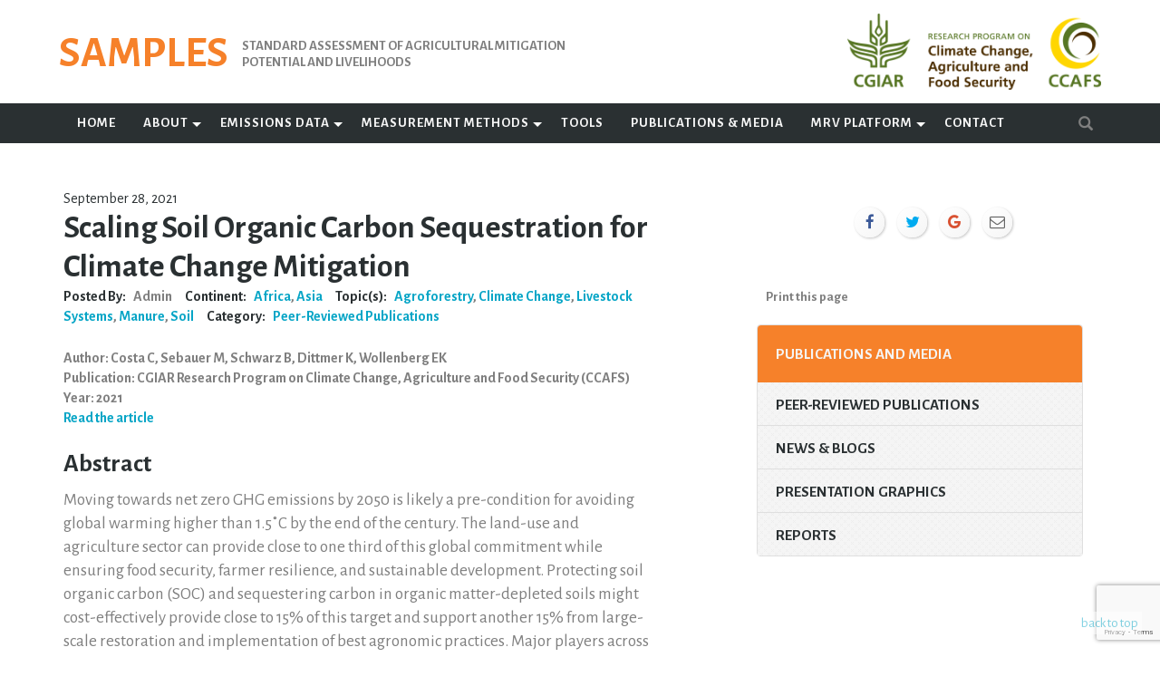

--- FILE ---
content_type: text/html; charset=UTF-8
request_url: https://samples.ccafs.cgiar.org/scaling-soil-organic-carbon-sequestration-for-climate-change-mitigation/
body_size: 17834
content:
<!DOCTYPE html>
<html lang="en-US">
<head>
<meta charset="UTF-8">
<meta name="viewport" content="width=device-width, initial-scale=1">
<link rel="profile" href="https://gmpg.org/xfn/11">
<link rel="pingback" href="https://samples.ccafs.cgiar.org/xmlrpc.php">
<link rel="apple-touch-icon" href="apple-touch-icon.png">
<link rel="icon" rel="icon" type="image/x-icon" href="/wp-content/themes/ccafs/favicon.ico">

<!-- Latest compiled and minified CSS -->
<link rel="stylesheet" href="https://maxcdn.bootstrapcdn.com/bootstrap/3.3.4/css/bootstrap.min.css">

<!-- Optional theme -->
<link rel="stylesheet" href="https://maxcdn.bootstrapcdn.com/bootstrap/3.3.4/css/bootstrap-theme.min.css">

<!-- Latest compiled and minified JavaScript -->

<script src="/wp-content/themes/ccafs/js/vendor/modernizr-2.8.3-respond-1.4.2.min.js"></script>

<meta name='robots' content='index, follow, max-image-preview:large, max-snippet:-1, max-video-preview:-1' />

	<!-- This site is optimized with the Yoast SEO plugin v22.6 - https://yoast.com/wordpress/plugins/seo/ -->
	<title>Scaling Soil Organic Carbon Sequestration for Climate Change Mitigation &#187; SAMPLES</title>
	<link rel="canonical" href="https://samples.ccafs.cgiar.org/scaling-soil-organic-carbon-sequestration-for-climate-change-mitigation/" />
	<meta property="og:locale" content="en_US" />
	<meta property="og:type" content="article" />
	<meta property="og:title" content="Scaling Soil Organic Carbon Sequestration for Climate Change Mitigation &#187; SAMPLES" />
	<meta property="og:description" content="Abstract Moving towards net zero GHG emissions by 2050 is likely a pre-condition for avoiding global warming higher than 1.5˚C by the end of the ...read more" />
	<meta property="og:url" content="https://samples.ccafs.cgiar.org/scaling-soil-organic-carbon-sequestration-for-climate-change-mitigation/" />
	<meta property="og:site_name" content="SAMPLES" />
	<meta property="article:published_time" content="2021-09-28T17:04:29+00:00" />
	<meta property="article:modified_time" content="2022-03-30T17:39:59+00:00" />
	<meta property="og:image" content="https://samples.ccafs.cgiar.org/wp-content/uploads/2019/02/ccafs_new_logo_transp_rgb.png" />
	<meta property="og:image:width" content="1227" />
	<meta property="og:image:height" content="368" />
	<meta property="og:image:type" content="image/png" />
	<meta name="author" content="Admin" />
	<meta name="twitter:card" content="summary_large_image" />
	<meta name="twitter:label1" content="Written by" />
	<meta name="twitter:data1" content="Admin" />
	<meta name="twitter:label2" content="Est. reading time" />
	<meta name="twitter:data2" content="2 minutes" />
	<script type="application/ld+json" class="yoast-schema-graph">{"@context":"https://schema.org","@graph":[{"@type":"WebPage","@id":"https://samples.ccafs.cgiar.org/scaling-soil-organic-carbon-sequestration-for-climate-change-mitigation/","url":"https://samples.ccafs.cgiar.org/scaling-soil-organic-carbon-sequestration-for-climate-change-mitigation/","name":"Scaling Soil Organic Carbon Sequestration for Climate Change Mitigation &#187; SAMPLES","isPartOf":{"@id":"https://samples.ccafs.cgiar.org/#website"},"primaryImageOfPage":{"@id":"https://samples.ccafs.cgiar.org/scaling-soil-organic-carbon-sequestration-for-climate-change-mitigation/#primaryimage"},"image":{"@id":"https://samples.ccafs.cgiar.org/scaling-soil-organic-carbon-sequestration-for-climate-change-mitigation/#primaryimage"},"thumbnailUrl":"https://samples.ccafs.cgiar.org/wp-content/uploads/2019/02/ccafs_new_logo_transp_rgb.png","datePublished":"2021-09-28T17:04:29+00:00","dateModified":"2022-03-30T17:39:59+00:00","author":{"@id":"https://samples.ccafs.cgiar.org/#/schema/person/6f145df625c216f1a0f4203a04ecf1c3"},"breadcrumb":{"@id":"https://samples.ccafs.cgiar.org/scaling-soil-organic-carbon-sequestration-for-climate-change-mitigation/#breadcrumb"},"inLanguage":"en-US","potentialAction":[{"@type":"ReadAction","target":["https://samples.ccafs.cgiar.org/scaling-soil-organic-carbon-sequestration-for-climate-change-mitigation/"]}]},{"@type":"ImageObject","inLanguage":"en-US","@id":"https://samples.ccafs.cgiar.org/scaling-soil-organic-carbon-sequestration-for-climate-change-mitigation/#primaryimage","url":"https://samples.ccafs.cgiar.org/wp-content/uploads/2019/02/ccafs_new_logo_transp_rgb.png","contentUrl":"https://samples.ccafs.cgiar.org/wp-content/uploads/2019/02/ccafs_new_logo_transp_rgb.png","width":1227,"height":368},{"@type":"BreadcrumbList","@id":"https://samples.ccafs.cgiar.org/scaling-soil-organic-carbon-sequestration-for-climate-change-mitigation/#breadcrumb","itemListElement":[{"@type":"ListItem","position":1,"name":"Home","item":"https://samples.ccafs.cgiar.org/"},{"@type":"ListItem","position":2,"name":"Publications &#038; Media","item":"https://samples.ccafs.cgiar.org/publications-media/"},{"@type":"ListItem","position":3,"name":"Scaling Soil Organic Carbon Sequestration for Climate Change Mitigation"}]},{"@type":"WebSite","@id":"https://samples.ccafs.cgiar.org/#website","url":"https://samples.ccafs.cgiar.org/","name":"SAMPLES","description":"Standard Assessment of Agricultural Mitigation Potential and Livelihoods","potentialAction":[{"@type":"SearchAction","target":{"@type":"EntryPoint","urlTemplate":"https://samples.ccafs.cgiar.org/?s={search_term_string}"},"query-input":"required name=search_term_string"}],"inLanguage":"en-US"},{"@type":"Person","@id":"https://samples.ccafs.cgiar.org/#/schema/person/6f145df625c216f1a0f4203a04ecf1c3","name":"Admin"}]}</script>
	<!-- / Yoast SEO plugin. -->


<link rel='dns-prefetch' href='//ajax.googleapis.com' />
<link rel='dns-prefetch' href='//apis.google.com' />
<link rel='dns-prefetch' href='//fonts.googleapis.com' />
<link rel="alternate" type="application/rss+xml" title="SAMPLES &raquo; Feed" href="https://samples.ccafs.cgiar.org/feed/" />
<link rel="alternate" type="application/rss+xml" title="SAMPLES &raquo; Comments Feed" href="https://samples.ccafs.cgiar.org/comments/feed/" />
<link rel="alternate" type="application/rss+xml" title="SAMPLES &raquo; Scaling Soil Organic Carbon Sequestration for Climate Change Mitigation Comments Feed" href="https://samples.ccafs.cgiar.org/scaling-soil-organic-carbon-sequestration-for-climate-change-mitigation/feed/" />
		<!-- This site uses the Google Analytics by MonsterInsights plugin v9.11.1 - Using Analytics tracking - https://www.monsterinsights.com/ -->
							<script src="//www.googletagmanager.com/gtag/js?id=G-E6XPB62M6G"  data-cfasync="false" data-wpfc-render="false" type="text/javascript" async></script>
			<script data-cfasync="false" data-wpfc-render="false" type="text/javascript">
				var mi_version = '9.11.1';
				var mi_track_user = true;
				var mi_no_track_reason = '';
								var MonsterInsightsDefaultLocations = {"page_location":"https:\/\/samples.ccafs.cgiar.org\/scaling-soil-organic-carbon-sequestration-for-climate-change-mitigation\/"};
								if ( typeof MonsterInsightsPrivacyGuardFilter === 'function' ) {
					var MonsterInsightsLocations = (typeof MonsterInsightsExcludeQuery === 'object') ? MonsterInsightsPrivacyGuardFilter( MonsterInsightsExcludeQuery ) : MonsterInsightsPrivacyGuardFilter( MonsterInsightsDefaultLocations );
				} else {
					var MonsterInsightsLocations = (typeof MonsterInsightsExcludeQuery === 'object') ? MonsterInsightsExcludeQuery : MonsterInsightsDefaultLocations;
				}

								var disableStrs = [
										'ga-disable-G-E6XPB62M6G',
									];

				/* Function to detect opted out users */
				function __gtagTrackerIsOptedOut() {
					for (var index = 0; index < disableStrs.length; index++) {
						if (document.cookie.indexOf(disableStrs[index] + '=true') > -1) {
							return true;
						}
					}

					return false;
				}

				/* Disable tracking if the opt-out cookie exists. */
				if (__gtagTrackerIsOptedOut()) {
					for (var index = 0; index < disableStrs.length; index++) {
						window[disableStrs[index]] = true;
					}
				}

				/* Opt-out function */
				function __gtagTrackerOptout() {
					for (var index = 0; index < disableStrs.length; index++) {
						document.cookie = disableStrs[index] + '=true; expires=Thu, 31 Dec 2099 23:59:59 UTC; path=/';
						window[disableStrs[index]] = true;
					}
				}

				if ('undefined' === typeof gaOptout) {
					function gaOptout() {
						__gtagTrackerOptout();
					}
				}
								window.dataLayer = window.dataLayer || [];

				window.MonsterInsightsDualTracker = {
					helpers: {},
					trackers: {},
				};
				if (mi_track_user) {
					function __gtagDataLayer() {
						dataLayer.push(arguments);
					}

					function __gtagTracker(type, name, parameters) {
						if (!parameters) {
							parameters = {};
						}

						if (parameters.send_to) {
							__gtagDataLayer.apply(null, arguments);
							return;
						}

						if (type === 'event') {
														parameters.send_to = monsterinsights_frontend.v4_id;
							var hookName = name;
							if (typeof parameters['event_category'] !== 'undefined') {
								hookName = parameters['event_category'] + ':' + name;
							}

							if (typeof MonsterInsightsDualTracker.trackers[hookName] !== 'undefined') {
								MonsterInsightsDualTracker.trackers[hookName](parameters);
							} else {
								__gtagDataLayer('event', name, parameters);
							}
							
						} else {
							__gtagDataLayer.apply(null, arguments);
						}
					}

					__gtagTracker('js', new Date());
					__gtagTracker('set', {
						'developer_id.dZGIzZG': true,
											});
					if ( MonsterInsightsLocations.page_location ) {
						__gtagTracker('set', MonsterInsightsLocations);
					}
										__gtagTracker('config', 'G-E6XPB62M6G', {"forceSSL":"true","anonymize_ip":"true"} );
										window.gtag = __gtagTracker;										(function () {
						/* https://developers.google.com/analytics/devguides/collection/analyticsjs/ */
						/* ga and __gaTracker compatibility shim. */
						var noopfn = function () {
							return null;
						};
						var newtracker = function () {
							return new Tracker();
						};
						var Tracker = function () {
							return null;
						};
						var p = Tracker.prototype;
						p.get = noopfn;
						p.set = noopfn;
						p.send = function () {
							var args = Array.prototype.slice.call(arguments);
							args.unshift('send');
							__gaTracker.apply(null, args);
						};
						var __gaTracker = function () {
							var len = arguments.length;
							if (len === 0) {
								return;
							}
							var f = arguments[len - 1];
							if (typeof f !== 'object' || f === null || typeof f.hitCallback !== 'function') {
								if ('send' === arguments[0]) {
									var hitConverted, hitObject = false, action;
									if ('event' === arguments[1]) {
										if ('undefined' !== typeof arguments[3]) {
											hitObject = {
												'eventAction': arguments[3],
												'eventCategory': arguments[2],
												'eventLabel': arguments[4],
												'value': arguments[5] ? arguments[5] : 1,
											}
										}
									}
									if ('pageview' === arguments[1]) {
										if ('undefined' !== typeof arguments[2]) {
											hitObject = {
												'eventAction': 'page_view',
												'page_path': arguments[2],
											}
										}
									}
									if (typeof arguments[2] === 'object') {
										hitObject = arguments[2];
									}
									if (typeof arguments[5] === 'object') {
										Object.assign(hitObject, arguments[5]);
									}
									if ('undefined' !== typeof arguments[1].hitType) {
										hitObject = arguments[1];
										if ('pageview' === hitObject.hitType) {
											hitObject.eventAction = 'page_view';
										}
									}
									if (hitObject) {
										action = 'timing' === arguments[1].hitType ? 'timing_complete' : hitObject.eventAction;
										hitConverted = mapArgs(hitObject);
										__gtagTracker('event', action, hitConverted);
									}
								}
								return;
							}

							function mapArgs(args) {
								var arg, hit = {};
								var gaMap = {
									'eventCategory': 'event_category',
									'eventAction': 'event_action',
									'eventLabel': 'event_label',
									'eventValue': 'event_value',
									'nonInteraction': 'non_interaction',
									'timingCategory': 'event_category',
									'timingVar': 'name',
									'timingValue': 'value',
									'timingLabel': 'event_label',
									'page': 'page_path',
									'location': 'page_location',
									'title': 'page_title',
									'referrer' : 'page_referrer',
								};
								for (arg in args) {
																		if (!(!args.hasOwnProperty(arg) || !gaMap.hasOwnProperty(arg))) {
										hit[gaMap[arg]] = args[arg];
									} else {
										hit[arg] = args[arg];
									}
								}
								return hit;
							}

							try {
								f.hitCallback();
							} catch (ex) {
							}
						};
						__gaTracker.create = newtracker;
						__gaTracker.getByName = newtracker;
						__gaTracker.getAll = function () {
							return [];
						};
						__gaTracker.remove = noopfn;
						__gaTracker.loaded = true;
						window['__gaTracker'] = __gaTracker;
					})();
									} else {
										console.log("");
					(function () {
						function __gtagTracker() {
							return null;
						}

						window['__gtagTracker'] = __gtagTracker;
						window['gtag'] = __gtagTracker;
					})();
									}
			</script>
							<!-- / Google Analytics by MonsterInsights -->
		<script type="text/javascript">
window._wpemojiSettings = {"baseUrl":"https:\/\/s.w.org\/images\/core\/emoji\/14.0.0\/72x72\/","ext":".png","svgUrl":"https:\/\/s.w.org\/images\/core\/emoji\/14.0.0\/svg\/","svgExt":".svg","source":{"concatemoji":"https:\/\/samples.ccafs.cgiar.org\/wp-includes\/js\/wp-emoji-release.min.js?ver=6.3.7"}};
/*! This file is auto-generated */
!function(i,n){var o,s,e;function c(e){try{var t={supportTests:e,timestamp:(new Date).valueOf()};sessionStorage.setItem(o,JSON.stringify(t))}catch(e){}}function p(e,t,n){e.clearRect(0,0,e.canvas.width,e.canvas.height),e.fillText(t,0,0);var t=new Uint32Array(e.getImageData(0,0,e.canvas.width,e.canvas.height).data),r=(e.clearRect(0,0,e.canvas.width,e.canvas.height),e.fillText(n,0,0),new Uint32Array(e.getImageData(0,0,e.canvas.width,e.canvas.height).data));return t.every(function(e,t){return e===r[t]})}function u(e,t,n){switch(t){case"flag":return n(e,"\ud83c\udff3\ufe0f\u200d\u26a7\ufe0f","\ud83c\udff3\ufe0f\u200b\u26a7\ufe0f")?!1:!n(e,"\ud83c\uddfa\ud83c\uddf3","\ud83c\uddfa\u200b\ud83c\uddf3")&&!n(e,"\ud83c\udff4\udb40\udc67\udb40\udc62\udb40\udc65\udb40\udc6e\udb40\udc67\udb40\udc7f","\ud83c\udff4\u200b\udb40\udc67\u200b\udb40\udc62\u200b\udb40\udc65\u200b\udb40\udc6e\u200b\udb40\udc67\u200b\udb40\udc7f");case"emoji":return!n(e,"\ud83e\udef1\ud83c\udffb\u200d\ud83e\udef2\ud83c\udfff","\ud83e\udef1\ud83c\udffb\u200b\ud83e\udef2\ud83c\udfff")}return!1}function f(e,t,n){var r="undefined"!=typeof WorkerGlobalScope&&self instanceof WorkerGlobalScope?new OffscreenCanvas(300,150):i.createElement("canvas"),a=r.getContext("2d",{willReadFrequently:!0}),o=(a.textBaseline="top",a.font="600 32px Arial",{});return e.forEach(function(e){o[e]=t(a,e,n)}),o}function t(e){var t=i.createElement("script");t.src=e,t.defer=!0,i.head.appendChild(t)}"undefined"!=typeof Promise&&(o="wpEmojiSettingsSupports",s=["flag","emoji"],n.supports={everything:!0,everythingExceptFlag:!0},e=new Promise(function(e){i.addEventListener("DOMContentLoaded",e,{once:!0})}),new Promise(function(t){var n=function(){try{var e=JSON.parse(sessionStorage.getItem(o));if("object"==typeof e&&"number"==typeof e.timestamp&&(new Date).valueOf()<e.timestamp+604800&&"object"==typeof e.supportTests)return e.supportTests}catch(e){}return null}();if(!n){if("undefined"!=typeof Worker&&"undefined"!=typeof OffscreenCanvas&&"undefined"!=typeof URL&&URL.createObjectURL&&"undefined"!=typeof Blob)try{var e="postMessage("+f.toString()+"("+[JSON.stringify(s),u.toString(),p.toString()].join(",")+"));",r=new Blob([e],{type:"text/javascript"}),a=new Worker(URL.createObjectURL(r),{name:"wpTestEmojiSupports"});return void(a.onmessage=function(e){c(n=e.data),a.terminate(),t(n)})}catch(e){}c(n=f(s,u,p))}t(n)}).then(function(e){for(var t in e)n.supports[t]=e[t],n.supports.everything=n.supports.everything&&n.supports[t],"flag"!==t&&(n.supports.everythingExceptFlag=n.supports.everythingExceptFlag&&n.supports[t]);n.supports.everythingExceptFlag=n.supports.everythingExceptFlag&&!n.supports.flag,n.DOMReady=!1,n.readyCallback=function(){n.DOMReady=!0}}).then(function(){return e}).then(function(){var e;n.supports.everything||(n.readyCallback(),(e=n.source||{}).concatemoji?t(e.concatemoji):e.wpemoji&&e.twemoji&&(t(e.twemoji),t(e.wpemoji)))}))}((window,document),window._wpemojiSettings);
</script>
<style type="text/css">
img.wp-smiley,
img.emoji {
	display: inline !important;
	border: none !important;
	box-shadow: none !important;
	height: 1em !important;
	width: 1em !important;
	margin: 0 0.07em !important;
	vertical-align: -0.1em !important;
	background: none !important;
	padding: 0 !important;
}
</style>
	<link rel='stylesheet' id='wp-block-library-css' href='https://samples.ccafs.cgiar.org/wp-includes/css/dist/block-library/style.min.css?ver=6.3.7' type='text/css' media='all' />
<style id='classic-theme-styles-inline-css' type='text/css'>
/*! This file is auto-generated */
.wp-block-button__link{color:#fff;background-color:#32373c;border-radius:9999px;box-shadow:none;text-decoration:none;padding:calc(.667em + 2px) calc(1.333em + 2px);font-size:1.125em}.wp-block-file__button{background:#32373c;color:#fff;text-decoration:none}
</style>
<style id='global-styles-inline-css' type='text/css'>
body{--wp--preset--color--black: #000000;--wp--preset--color--cyan-bluish-gray: #abb8c3;--wp--preset--color--white: #ffffff;--wp--preset--color--pale-pink: #f78da7;--wp--preset--color--vivid-red: #cf2e2e;--wp--preset--color--luminous-vivid-orange: #ff6900;--wp--preset--color--luminous-vivid-amber: #fcb900;--wp--preset--color--light-green-cyan: #7bdcb5;--wp--preset--color--vivid-green-cyan: #00d084;--wp--preset--color--pale-cyan-blue: #8ed1fc;--wp--preset--color--vivid-cyan-blue: #0693e3;--wp--preset--color--vivid-purple: #9b51e0;--wp--preset--gradient--vivid-cyan-blue-to-vivid-purple: linear-gradient(135deg,rgba(6,147,227,1) 0%,rgb(155,81,224) 100%);--wp--preset--gradient--light-green-cyan-to-vivid-green-cyan: linear-gradient(135deg,rgb(122,220,180) 0%,rgb(0,208,130) 100%);--wp--preset--gradient--luminous-vivid-amber-to-luminous-vivid-orange: linear-gradient(135deg,rgba(252,185,0,1) 0%,rgba(255,105,0,1) 100%);--wp--preset--gradient--luminous-vivid-orange-to-vivid-red: linear-gradient(135deg,rgba(255,105,0,1) 0%,rgb(207,46,46) 100%);--wp--preset--gradient--very-light-gray-to-cyan-bluish-gray: linear-gradient(135deg,rgb(238,238,238) 0%,rgb(169,184,195) 100%);--wp--preset--gradient--cool-to-warm-spectrum: linear-gradient(135deg,rgb(74,234,220) 0%,rgb(151,120,209) 20%,rgb(207,42,186) 40%,rgb(238,44,130) 60%,rgb(251,105,98) 80%,rgb(254,248,76) 100%);--wp--preset--gradient--blush-light-purple: linear-gradient(135deg,rgb(255,206,236) 0%,rgb(152,150,240) 100%);--wp--preset--gradient--blush-bordeaux: linear-gradient(135deg,rgb(254,205,165) 0%,rgb(254,45,45) 50%,rgb(107,0,62) 100%);--wp--preset--gradient--luminous-dusk: linear-gradient(135deg,rgb(255,203,112) 0%,rgb(199,81,192) 50%,rgb(65,88,208) 100%);--wp--preset--gradient--pale-ocean: linear-gradient(135deg,rgb(255,245,203) 0%,rgb(182,227,212) 50%,rgb(51,167,181) 100%);--wp--preset--gradient--electric-grass: linear-gradient(135deg,rgb(202,248,128) 0%,rgb(113,206,126) 100%);--wp--preset--gradient--midnight: linear-gradient(135deg,rgb(2,3,129) 0%,rgb(40,116,252) 100%);--wp--preset--font-size--small: 13px;--wp--preset--font-size--medium: 20px;--wp--preset--font-size--large: 36px;--wp--preset--font-size--x-large: 42px;--wp--preset--spacing--20: 0.44rem;--wp--preset--spacing--30: 0.67rem;--wp--preset--spacing--40: 1rem;--wp--preset--spacing--50: 1.5rem;--wp--preset--spacing--60: 2.25rem;--wp--preset--spacing--70: 3.38rem;--wp--preset--spacing--80: 5.06rem;--wp--preset--shadow--natural: 6px 6px 9px rgba(0, 0, 0, 0.2);--wp--preset--shadow--deep: 12px 12px 50px rgba(0, 0, 0, 0.4);--wp--preset--shadow--sharp: 6px 6px 0px rgba(0, 0, 0, 0.2);--wp--preset--shadow--outlined: 6px 6px 0px -3px rgba(255, 255, 255, 1), 6px 6px rgba(0, 0, 0, 1);--wp--preset--shadow--crisp: 6px 6px 0px rgba(0, 0, 0, 1);}:where(.is-layout-flex){gap: 0.5em;}:where(.is-layout-grid){gap: 0.5em;}body .is-layout-flow > .alignleft{float: left;margin-inline-start: 0;margin-inline-end: 2em;}body .is-layout-flow > .alignright{float: right;margin-inline-start: 2em;margin-inline-end: 0;}body .is-layout-flow > .aligncenter{margin-left: auto !important;margin-right: auto !important;}body .is-layout-constrained > .alignleft{float: left;margin-inline-start: 0;margin-inline-end: 2em;}body .is-layout-constrained > .alignright{float: right;margin-inline-start: 2em;margin-inline-end: 0;}body .is-layout-constrained > .aligncenter{margin-left: auto !important;margin-right: auto !important;}body .is-layout-constrained > :where(:not(.alignleft):not(.alignright):not(.alignfull)){max-width: var(--wp--style--global--content-size);margin-left: auto !important;margin-right: auto !important;}body .is-layout-constrained > .alignwide{max-width: var(--wp--style--global--wide-size);}body .is-layout-flex{display: flex;}body .is-layout-flex{flex-wrap: wrap;align-items: center;}body .is-layout-flex > *{margin: 0;}body .is-layout-grid{display: grid;}body .is-layout-grid > *{margin: 0;}:where(.wp-block-columns.is-layout-flex){gap: 2em;}:where(.wp-block-columns.is-layout-grid){gap: 2em;}:where(.wp-block-post-template.is-layout-flex){gap: 1.25em;}:where(.wp-block-post-template.is-layout-grid){gap: 1.25em;}.has-black-color{color: var(--wp--preset--color--black) !important;}.has-cyan-bluish-gray-color{color: var(--wp--preset--color--cyan-bluish-gray) !important;}.has-white-color{color: var(--wp--preset--color--white) !important;}.has-pale-pink-color{color: var(--wp--preset--color--pale-pink) !important;}.has-vivid-red-color{color: var(--wp--preset--color--vivid-red) !important;}.has-luminous-vivid-orange-color{color: var(--wp--preset--color--luminous-vivid-orange) !important;}.has-luminous-vivid-amber-color{color: var(--wp--preset--color--luminous-vivid-amber) !important;}.has-light-green-cyan-color{color: var(--wp--preset--color--light-green-cyan) !important;}.has-vivid-green-cyan-color{color: var(--wp--preset--color--vivid-green-cyan) !important;}.has-pale-cyan-blue-color{color: var(--wp--preset--color--pale-cyan-blue) !important;}.has-vivid-cyan-blue-color{color: var(--wp--preset--color--vivid-cyan-blue) !important;}.has-vivid-purple-color{color: var(--wp--preset--color--vivid-purple) !important;}.has-black-background-color{background-color: var(--wp--preset--color--black) !important;}.has-cyan-bluish-gray-background-color{background-color: var(--wp--preset--color--cyan-bluish-gray) !important;}.has-white-background-color{background-color: var(--wp--preset--color--white) !important;}.has-pale-pink-background-color{background-color: var(--wp--preset--color--pale-pink) !important;}.has-vivid-red-background-color{background-color: var(--wp--preset--color--vivid-red) !important;}.has-luminous-vivid-orange-background-color{background-color: var(--wp--preset--color--luminous-vivid-orange) !important;}.has-luminous-vivid-amber-background-color{background-color: var(--wp--preset--color--luminous-vivid-amber) !important;}.has-light-green-cyan-background-color{background-color: var(--wp--preset--color--light-green-cyan) !important;}.has-vivid-green-cyan-background-color{background-color: var(--wp--preset--color--vivid-green-cyan) !important;}.has-pale-cyan-blue-background-color{background-color: var(--wp--preset--color--pale-cyan-blue) !important;}.has-vivid-cyan-blue-background-color{background-color: var(--wp--preset--color--vivid-cyan-blue) !important;}.has-vivid-purple-background-color{background-color: var(--wp--preset--color--vivid-purple) !important;}.has-black-border-color{border-color: var(--wp--preset--color--black) !important;}.has-cyan-bluish-gray-border-color{border-color: var(--wp--preset--color--cyan-bluish-gray) !important;}.has-white-border-color{border-color: var(--wp--preset--color--white) !important;}.has-pale-pink-border-color{border-color: var(--wp--preset--color--pale-pink) !important;}.has-vivid-red-border-color{border-color: var(--wp--preset--color--vivid-red) !important;}.has-luminous-vivid-orange-border-color{border-color: var(--wp--preset--color--luminous-vivid-orange) !important;}.has-luminous-vivid-amber-border-color{border-color: var(--wp--preset--color--luminous-vivid-amber) !important;}.has-light-green-cyan-border-color{border-color: var(--wp--preset--color--light-green-cyan) !important;}.has-vivid-green-cyan-border-color{border-color: var(--wp--preset--color--vivid-green-cyan) !important;}.has-pale-cyan-blue-border-color{border-color: var(--wp--preset--color--pale-cyan-blue) !important;}.has-vivid-cyan-blue-border-color{border-color: var(--wp--preset--color--vivid-cyan-blue) !important;}.has-vivid-purple-border-color{border-color: var(--wp--preset--color--vivid-purple) !important;}.has-vivid-cyan-blue-to-vivid-purple-gradient-background{background: var(--wp--preset--gradient--vivid-cyan-blue-to-vivid-purple) !important;}.has-light-green-cyan-to-vivid-green-cyan-gradient-background{background: var(--wp--preset--gradient--light-green-cyan-to-vivid-green-cyan) !important;}.has-luminous-vivid-amber-to-luminous-vivid-orange-gradient-background{background: var(--wp--preset--gradient--luminous-vivid-amber-to-luminous-vivid-orange) !important;}.has-luminous-vivid-orange-to-vivid-red-gradient-background{background: var(--wp--preset--gradient--luminous-vivid-orange-to-vivid-red) !important;}.has-very-light-gray-to-cyan-bluish-gray-gradient-background{background: var(--wp--preset--gradient--very-light-gray-to-cyan-bluish-gray) !important;}.has-cool-to-warm-spectrum-gradient-background{background: var(--wp--preset--gradient--cool-to-warm-spectrum) !important;}.has-blush-light-purple-gradient-background{background: var(--wp--preset--gradient--blush-light-purple) !important;}.has-blush-bordeaux-gradient-background{background: var(--wp--preset--gradient--blush-bordeaux) !important;}.has-luminous-dusk-gradient-background{background: var(--wp--preset--gradient--luminous-dusk) !important;}.has-pale-ocean-gradient-background{background: var(--wp--preset--gradient--pale-ocean) !important;}.has-electric-grass-gradient-background{background: var(--wp--preset--gradient--electric-grass) !important;}.has-midnight-gradient-background{background: var(--wp--preset--gradient--midnight) !important;}.has-small-font-size{font-size: var(--wp--preset--font-size--small) !important;}.has-medium-font-size{font-size: var(--wp--preset--font-size--medium) !important;}.has-large-font-size{font-size: var(--wp--preset--font-size--large) !important;}.has-x-large-font-size{font-size: var(--wp--preset--font-size--x-large) !important;}
.wp-block-navigation a:where(:not(.wp-element-button)){color: inherit;}
:where(.wp-block-post-template.is-layout-flex){gap: 1.25em;}:where(.wp-block-post-template.is-layout-grid){gap: 1.25em;}
:where(.wp-block-columns.is-layout-flex){gap: 2em;}:where(.wp-block-columns.is-layout-grid){gap: 2em;}
.wp-block-pullquote{font-size: 1.5em;line-height: 1.6;}
</style>
<link rel='stylesheet' id='contact-form-7-css' href='https://samples.ccafs.cgiar.org/wp-content/plugins/contact-form-7/includes/css/styles.css?ver=5.9.8' type='text/css' media='all' />
<link rel='stylesheet' id='isf_style-css' href='https://samples.ccafs.cgiar.org/wp-content/plugins/indeed-social-media/social_follow/files/css/style-frond_end.css?ver=6.3.7' type='text/css' media='all' />
<link rel='stylesheet' id='isf_pack_social_follow-css' href='https://samples.ccafs.cgiar.org/wp-content/plugins/indeed-social-media/social_follow/files/css/pack_social_follow.css?ver=6.3.7' type='text/css' media='all' />
<link rel='stylesheet' id='ism_font-awesome-css' href='https://samples.ccafs.cgiar.org/wp-content/plugins/indeed-social-media/files/css/font-awesome.css?ver=6.3.7' type='text/css' media='all' />
<link rel='stylesheet' id='ism_socicon-css' href='https://samples.ccafs.cgiar.org/wp-content/plugins/indeed-social-media/files/css/socicon.css?ver=6.3.7' type='text/css' media='all' />
<link rel='stylesheet' id='ism_style-css' href='https://samples.ccafs.cgiar.org/wp-content/plugins/indeed-social-media/files/css/style-front_end.css?ver=6.3.7' type='text/css' media='all' />
<link rel='stylesheet' id='ism_templates-css' href='https://samples.ccafs.cgiar.org/wp-content/plugins/indeed-social-media/files/css/templates.css?ver=6.3.7' type='text/css' media='all' />
<link rel='stylesheet' id='ism_show_effects_css-css' href='https://samples.ccafs.cgiar.org/wp-content/plugins/indeed-social-media/files/css/animate.css?ver=6.3.7' type='text/css' media='all' />
<link rel='stylesheet' id='ism_ns_theme_pack-css' href='https://samples.ccafs.cgiar.org/wp-content/plugins/indeed-social-media/files/css/news-letter-themes-style.css?ver=6.3.7' type='text/css' media='all' />
<link rel='stylesheet' id='newsletter-font-css' href='https://fonts.googleapis.com/css?family=Raleway&#038;ver=6.3.7' type='text/css' media='all' />
<link rel='stylesheet' id='dashicons-css' href='https://samples.ccafs.cgiar.org/wp-includes/css/dashicons.min.css?ver=6.3.7' type='text/css' media='all' />
<link rel='stylesheet' id='rmp-menu-styles-css' href='https://samples.ccafs.cgiar.org/wp-content/uploads/rmp-menu/css/rmp-menu.css?ver=300' type='text/css' media='all' />
<link rel='stylesheet' id='search-filter-plugin-styles-css' href='https://samples.ccafs.cgiar.org/wp-content/plugins/search-filter-pro/public/assets/css/search-filter.min.css?ver=2.4.6' type='text/css' media='all' />
<link rel='stylesheet' id='ccafs-style-css' href='https://samples.ccafs.cgiar.org/wp-content/themes/ccafs/style.css?ver=6.3.7' type='text/css' media='all' />
<link rel='stylesheet' id='ccafs-fonts-css' href='https://fonts.googleapis.com/css?family=Alegreya+Sans%3A400%2C700%2C800%2C400italic%7CKarma%3A500&#038;ver=6.3.7' type='text/css' media='all' />
<script type='text/javascript' src='https://samples.ccafs.cgiar.org/wp-content/plugins/google-analytics-for-wordpress/assets/js/frontend-gtag.min.js?ver=9.11.1' id='monsterinsights-frontend-script-js' async data-wp-strategy='async'></script>
<script data-cfasync="false" data-wpfc-render="false" type="text/javascript" id='monsterinsights-frontend-script-js-extra'>/* <![CDATA[ */
var monsterinsights_frontend = {"js_events_tracking":"true","download_extensions":"doc,pdf,ppt,zip,xls,docx,pptx,xlsx","inbound_paths":"[]","home_url":"https:\/\/samples.ccafs.cgiar.org","hash_tracking":"false","v4_id":"G-E6XPB62M6G"};/* ]]> */
</script>
<script type='text/javascript' src='https://ajax.googleapis.com/ajax/libs/jquery/2.2.4/jquery.min.js?ver=6.3.7' id='jquery-js'></script>
<script type='text/javascript' src='https://samples.ccafs.cgiar.org/wp-content/plugins/indeed-social-media/files/js/front_end_header.js' id='ism_front_end_h-js'></script>
<script type='text/javascript' src='https://apis.google.com/js/plusone.js' id='ism_plusone-js'></script>
<script type='text/javascript' src='https://samples.ccafs.cgiar.org/wp-content/plugins/indeed-social-media/files/js/json2.js' id='ism_json2-js'></script>
<script type='text/javascript' src='https://samples.ccafs.cgiar.org/wp-content/plugins/indeed-social-media/files/js/jstorage.js' id='ism_jstorage-js'></script>
<script type='text/javascript' id='search-filter-plugin-build-js-extra'>
/* <![CDATA[ */
var SF_LDATA = {"ajax_url":"https:\/\/samples.ccafs.cgiar.org\/wp-admin\/admin-ajax.php","home_url":"https:\/\/samples.ccafs.cgiar.org\/"};
/* ]]> */
</script>
<script type='text/javascript' src='https://samples.ccafs.cgiar.org/wp-content/plugins/search-filter-pro/public/assets/js/search-filter-build.min.js?ver=2.4.6' id='search-filter-plugin-build-js'></script>
<script type='text/javascript' src='https://samples.ccafs.cgiar.org/wp-content/plugins/search-filter-pro/public/assets/js/chosen.jquery.min.js?ver=2.4.6' id='search-filter-plugin-chosen-js'></script>
<link rel="https://api.w.org/" href="https://samples.ccafs.cgiar.org/wp-json/" /><link rel="alternate" type="application/json" href="https://samples.ccafs.cgiar.org/wp-json/wp/v2/posts/3388" /><link rel="EditURI" type="application/rsd+xml" title="RSD" href="https://samples.ccafs.cgiar.org/xmlrpc.php?rsd" />
<meta name="generator" content="WordPress 6.3.7" />
<link rel='shortlink' href='https://samples.ccafs.cgiar.org/?p=3388' />
<link rel="alternate" type="application/json+oembed" href="https://samples.ccafs.cgiar.org/wp-json/oembed/1.0/embed?url=https%3A%2F%2Fsamples.ccafs.cgiar.org%2Fscaling-soil-organic-carbon-sequestration-for-climate-change-mitigation%2F" />
<link rel="alternate" type="text/xml+oembed" href="https://samples.ccafs.cgiar.org/wp-json/oembed/1.0/embed?url=https%3A%2F%2Fsamples.ccafs.cgiar.org%2Fscaling-soil-organic-carbon-sequestration-for-climate-change-mitigation%2F&#038;format=xml" />
<meta name="og:url" content="https://samples.ccafs.cgiar.org" />
	<meta property="og:image" content="https://samples.ccafs.cgiar.org/wp-content/uploads/2019/02/ccafs_new_logo_transp_rgb.png"/>
	<meta property="og:title" content="Scaling Soil Organic Carbon Sequestration for Climate Change Mitigation" />
	<script src="https://apis.google.com/js/platform.js" async defer></script></head>

<body data-rsssl=1 class="post-template-default single single-post postid-3388 single-format-standard group-blog">
<div class="main-wrap" id="top">
	<div id="page" class="hfeed site">
		<a class="skip-link screen-reader-text" href="#content">Skip to content</a>

		<header id="masthead" class="site-header" role="banner">
			<div class="site-branding container">
				
				<h1 class="site-title"><a href="https://samples.ccafs.cgiar.org/" rel="home">SAMPLES</a></h1>
				<h2 class="site-description">Standard Assessment of Agricultural Mitigation Potential and Livelihoods</h2>
				<div class="partners pull-right">
					<a href="http://ccafs.cgiar.org/" target="_blank"><img src="https://samples.ccafs.cgiar.org/wp-content/themes/ccafs/images/ccafs_new_logo_transp_rgb.png" alt="CCAFS logo" /></a></div>
				</div><!-- /partners -->
				
			</div><!-- .site-branding -->

			<nav id="site-navigation" class="main-navigation" role="navigation">
				<div class="container">
				<span class="nav-trigger glyphicon glyphicon-search pull-right" aria-hidden="true"></span>
					<div class="menu-samples-main-menu-container"><ul id="primary-menu" class="menu"><li id="menu-item-1500" class="menu-item menu-item-type-custom menu-item-object-custom menu-item-1500"><a href="/">Home</a></li>
<li id="menu-item-570" class="menu-item menu-item-type-post_type menu-item-object-page menu-item-has-children menu-item-570"><a href="https://samples.ccafs.cgiar.org/about-samples/">About</a>
<ul class="sub-menu">
	<li id="menu-item-583" class="menu-item menu-item-type-post_type menu-item-object-page menu-item-583"><a href="https://samples.ccafs.cgiar.org/about-samples/building-capacity/">Building Capacity</a></li>
	<li id="menu-item-582" class="menu-item menu-item-type-post_type menu-item-object-page menu-item-582"><a href="https://samples.ccafs.cgiar.org/about-samples/funding-partners/">Funding Partners</a></li>
</ul>
</li>
<li id="menu-item-524" class="menu-item menu-item-type-post_type menu-item-object-page menu-item-has-children menu-item-524"><a href="https://samples.ccafs.cgiar.org/emissions-data/">Emissions Data</a>
<ul class="sub-menu">
	<li id="menu-item-1306" class="menu-item menu-item-type-post_type menu-item-object-page menu-item-1306"><a href="https://samples.ccafs.cgiar.org/about-the-samples-database/">About the SAMPLES database</a></li>
	<li id="menu-item-2975" class="menu-item menu-item-type-post_type menu-item-object-page menu-item-2975"><a href="https://samples.ccafs.cgiar.org/n2o-dashboard/">Global N2O Dashboard</a></li>
</ul>
</li>
<li id="menu-item-556" class="menu-item menu-item-type-post_type menu-item-object-page menu-item-has-children menu-item-556"><a href="https://samples.ccafs.cgiar.org/measurement-methods-overview/">Measurement Methods</a>
<ul class="sub-menu">
	<li id="menu-item-555" class="menu-item menu-item-type-post_type menu-item-object-mm_chapter menu-item-555"><a href="https://samples.ccafs.cgiar.org/measurement-methods/1-introduction/">Introduction to the SAMPLES approach</a></li>
	<li id="menu-item-1065" class="menu-item menu-item-type-post_type menu-item-object-mm_chapter menu-item-1065"><a href="https://samples.ccafs.cgiar.org/measurement-methods/chapter-targeting-landscapes-to-identify-mitigation-options-in-smallholder-agriculture/">Targeting measurements</a></li>
	<li id="menu-item-721" class="menu-item menu-item-type-post_type menu-item-object-mm_chapter menu-item-721"><a href="https://samples.ccafs.cgiar.org/measurement-methods/chapter-3-determining-greenhouse-gas-emissions-and-removals-associated-with-land-use-and-land-cover-change/">Land use and land cover change</a></li>
	<li id="menu-item-720" class="menu-item menu-item-type-post_type menu-item-object-mm_chapter menu-item-720"><a href="https://samples.ccafs.cgiar.org/measurement-methods/chapter-4-quantifying-greenhouse-gas-emissions-from-managed-and-natural-soils/">Soil emissions</a></li>
	<li id="menu-item-722" class="menu-item menu-item-type-post_type menu-item-object-mm_chapter menu-item-722"><a href="https://samples.ccafs.cgiar.org/measurement-methods/chapter-5-a-comparison-of-methodologies-for-measuring-methane-emissions-from-ruminants/">Enteric methane emissions from livestock</a></li>
	<li id="menu-item-647" class="menu-item menu-item-type-post_type menu-item-object-mm_chapter menu-item-647"><a href="https://samples.ccafs.cgiar.org/measurement-methods/6-quantifying-tree-biomass-carbon-stocks-and-fluxes-in-agricultural-landscapes/">Tree biomass carbon</a></li>
	<li id="menu-item-1066" class="menu-item menu-item-type-post_type menu-item-object-mm_chapter menu-item-1066"><a href="https://samples.ccafs.cgiar.org/measurement-methods/chapter-7-methods-for-smallholder-quantification-of-soil-carbon-stocks-and-stock-changes/">Soil carbon</a></li>
	<li id="menu-item-744" class="menu-item menu-item-type-post_type menu-item-object-mm_chapter menu-item-744"><a href="https://samples.ccafs.cgiar.org/measurement-methods/chapter-8-yield-estimation-of-food-and-non-food-crops-in-smallholder-production-systems/">Yield estimation</a></li>
	<li id="menu-item-1064" class="menu-item menu-item-type-post_type menu-item-object-mm_chapter menu-item-1064"><a href="https://samples.ccafs.cgiar.org/measurement-methods/chapter-9-scaling-pointplot-measurements-of-greenhouse-gas-fluxes-balances-and-intensities-to-whole-farms-and-landscapes/">Scaling point measurements to farms and landscapes</a></li>
	<li id="menu-item-743" class="menu-item menu-item-type-post_type menu-item-object-mm_chapter menu-item-743"><a href="https://samples.ccafs.cgiar.org/measurement-methods/chapter-10-methods-for-environment-productivity-trade-off-analysis-in-agricultural-systems/">Trade-off analysis</a></li>
</ul>
</li>
<li id="menu-item-563" class="menu-item menu-item-type-post_type menu-item-object-page menu-item-563"><a href="https://samples.ccafs.cgiar.org/tools/">Tools</a></li>
<li id="menu-item-601" class="menu-item menu-item-type-post_type menu-item-object-page current_page_parent menu-item-601"><a href="https://samples.ccafs.cgiar.org/publications-media/">Publications &#038; Media</a></li>
<li id="menu-item-2851" class="menu-item menu-item-type-custom menu-item-object-custom menu-item-has-children menu-item-2851"><a href="https://www.agmrv.org/">MRV Platform</a>
<ul class="sub-menu">
	<li id="menu-item-2855" class="menu-item menu-item-type-post_type menu-item-object-page menu-item-2855"><a href="https://samples.ccafs.cgiar.org/agmrv/">About the MRV Platform</a></li>
	<li id="menu-item-2901" class="menu-item menu-item-type-post_type menu-item-object-page menu-item-2901"><a href="https://samples.ccafs.cgiar.org/agmrv/knowledge-portal/">Knowledge Portal</a></li>
	<li id="menu-item-2899" class="menu-item menu-item-type-custom menu-item-object-custom menu-item-2899"><a target="_blank" rel="noopener" href="https://www.agmrv.org/knowledge-portal/mrv-in-practice/">MRV in Practice</a></li>
	<li id="menu-item-2902" class="menu-item menu-item-type-custom menu-item-object-custom menu-item-2902"><a target="_blank" rel="noopener" href="https://www.agmrv.org/knowledge-portal/mrv-in-practice/">Resource Library</a></li>
	<li id="menu-item-2903" class="menu-item menu-item-type-custom menu-item-object-custom menu-item-2903"><a target="_blank" rel="noopener" href="https://www.agmrv.org/knowledge-portal/case-studies/">Case Studies</a></li>
	<li id="menu-item-3102" class="menu-item menu-item-type-custom menu-item-object-custom menu-item-3102"><a href="https://www.agmrv.org/bovine/">Cattle Methane Calculator</a></li>
</ul>
</li>
<li id="menu-item-526" class="menu-item menu-item-type-post_type menu-item-object-page menu-item-526"><a href="https://samples.ccafs.cgiar.org/contact/">Contact</a></li>
</ul></div>				</div>
				<div id="nav-search"><form role="search" method="get" class="search-form" action="https://samples.ccafs.cgiar.org/">
				<label>
					<span class="screen-reader-text">Search for:</span>
					<input type="search" class="search-field" placeholder="Search &hellip;" value="" name="s" />
				</label>
				<input type="submit" class="search-submit" value="Search" />
			</form></div>
			</nav><!-- #site-navigation -->

			

		</header><!-- #masthead -->

		<div id="content" class="site-content">
	
	<div class="banner general">
			<div class="container header-wrapper">
				
			</div><!-- /header-wrapper -->

	</div><!-- /banner -->
	<div  class="content-area container">
		<div class="row">
			<div class="col-sm-7" id="primary">
				<main id="main" class="site-main" role="main">
					
					
					

						
							<header class="entry-header">
								<div class="post-date">September 28, 2021</div>
								<h1 class="pub-media-title">Scaling Soil Organic Carbon Sequestration for Climate Change Mitigation</h1>
								
								<div class="post-meta">
									<span class="post-label">Posted By: </span><span class="post-meta-element">Admin</span>
									<span class="post-label">Continent: </span><span class="post-meta-element"><a href="https://samples.ccafs.cgiar.org/continent/africa/" rel="tag">Africa</a>, <a href="https://samples.ccafs.cgiar.org/continent/asia/" rel="tag">Asia</a> </span>
									<span class="post-label">Topic(s): </span><span class="post-meta-element"><a href="https://samples.ccafs.cgiar.org/topic/agroforestry/" rel="tag">Agroforestry</a>, <a href="https://samples.ccafs.cgiar.org/topic/climate-change/" rel="tag">Climate Change</a>, <a href="https://samples.ccafs.cgiar.org/topic/livestock-systems/" rel="tag">Livestock Systems</a>, <a href="https://samples.ccafs.cgiar.org/topic/manure/" rel="tag">Manure</a>, <a href="https://samples.ccafs.cgiar.org/topic/organic-soil-carbon/" rel="tag">Soil</a> </span>
									<span class="post-label">Category: </span><span class="post-meta-element"><a href="https://samples.ccafs.cgiar.org/publications-media/peer-reviewed-publications/" rel="category tag">Peer-Reviewed Publications</a></span>

								</div>
								
							</header><!-- .entry-header -->

							
<article id="post-3388" class="post-3388 post type-post status-publish format-standard has-post-thumbnail hentry category-peer-reviewed-publications continent-africa continent-asia topic-agroforestry topic-climate-change topic-livestock-systems topic-manure topic-organic-soil-carbon">
	

	<div class="entry-content">
		<img width="700" height="210" src="https://samples.ccafs.cgiar.org/wp-content/uploads/2019/02/ccafs_new_logo_transp_rgb.png" class="attachment-featured-blog-image size-featured-blog-image wp-post-image" alt="" decoding="async" fetchpriority="high" />
				    <div class="post-meta">
		    	<div class="post-meta-entry">Author: Costa C, Sebauer M, Schwarz B, Dittmer K, Wollenberg EK</div>
		    	<div class="post-meta-entry">Publication: CGIAR Research Program on Climate Change, Agriculture and Food Security (CCAFS)</div>
		    	<div class="post-meta-entry">Year: 2021</div>
		    	<div class="post-meta-entry"><a class="cfs-hyperlink" href="https://cgspace.cgiar.org/handle/10568/114846" target="_blank"><span class="text">Read the article</span></a></div>

		    </div><!-- post-meta -->
					
		<div id="indeed_top_ism" class="indeed_top_ism"></div><div id="fb-root"></div><h3>Abstract</h3>
<p>Moving towards net zero GHG emissions by 2050 is likely a pre-condition for avoiding global warming higher than 1.5˚C by the end of the century. The land-use and agriculture sector can provide close to one third of this global commitment while ensuring food security, farmer resilience, and sustainable development. Protecting soil organic carbon (SOC) and sequestering carbon in organic matter-depleted soils might cost-effectively provide close to 15% of this target and support another 15% from large-scale restoration and implementation of best agronomic practices. Major players across food systems have recognized SOC’s potential and are setting up SOC sequestration-based targets to reduce corporate GHG emissions. However, farmer incentives, consumer education for informed choices, and transparent, accurate, consistent, and comparable methods for measurement, reporting, and verification (MRV) of changes in SOC stocks are lagging behind and preventing large-scale SOC protection and sequestration from fully taking off. Improvements in SOC MRV could be achieved notably through deploying new technologies and enabling standardized protocols at low transaction costs. The development of cost-effective SOC MRV would therefore help to unlock carbon assets and implementation of best agronomic practices at scale. This is especially applicable to developing countries where most of the opportunities to implement improved practices are found. Broadly speaking, developing countries are characterized by limitations in data availability and a lack of technical capacity and infrastructure for implementing and running a robust SOC MRV. In this context, the private sector and international development organizations – such as multilateral development banks (MDBs) – can play a crucial role given their global reach and investment capacity. By reviewing existing SOC MRV protocols and lessons learned from carbon projects that view SOC as a climate benefit and testing them against other projects, this report provides strategic recommendations to the World Bank Group’s (WBG) Carbon Markets and Innovation team (CMI) and Agriculture and Food Global Practice (GP) division. The recommendations provide guidance for implementing cost-effective SOC MRV of the WBG’s agricultural investments while improving the standardization of processes for creating carbon assets – with the potential to scale across multilateral and international development agencies and governments.</p>
<div id="indeed_bottom_ism" class="indeed_bottom_ism"></div>			</div><!-- .entry-content -->

	<footer class="entry-footer">
			</footer><!-- .entry-footer -->
</article><!-- #post-## -->

							
	<nav class="navigation post-navigation" aria-label="Posts">
		<h2 class="screen-reader-text">Post navigation</h2>
		<div class="nav-links"><div class="nav-previous"><a href="https://samples.ccafs.cgiar.org/a-global-methane-model-for-rice-cropping-systems-final-report/" rel="prev">A global methane model for rice cropping systems: Final Report</a></div><div class="nav-next"><a href="https://samples.ccafs.cgiar.org/insight-into-the-variability-of-ghg-emissions-from-smallholder-dairy-farms/" rel="next">Insight into the variability of GHG emissions from smallholder dairy farms</a></div></div>
	</nav>
						 

				</main><!-- #main -->
			</div><!-- #primary -->

			<div class="col-sm-4 col-sm-offset-1 sidebar">
				
				
<div id="secondary" class="widget-area" role="complementary">
	<SCRIPT>
	///////////////////FACEBOOK
jQuery(document).ready(function(){
    window.fbAsyncInit = function() {
        FB.init({
          appId      : window.ism_facebook_id,
		  status: true,
          cookie: true,
          xfbml      : true,
          version    : 'v2.5'
        });
      };

      (function(d, s, id){
         var js, fjs = d.getElementsByTagName(s)[0];
         if (d.getElementById(id)) {return;}
         js = d.createElement(s); js.id = id;
         js.src = "//connect.facebook.net/en_US/sdk.js";
         fjs.parentNode.insertBefore(js, fjs);
       }(document, 'script', 'facebook-jssdk-ism'));
});
</SCRIPT>
<aside id="custom_post_widget-2" class="widget widget_custom_post_widget"><div id="indeed_top_ism" class="indeed_top_ism"></div><div id="fb-root"></div><p><span class="the_shortcode"><style>#indeed_sm_wrap_1984{}#indeed_sm_wrap_1984 .ism_item{}#indeed_sm_wrap_1984 .ism_item .fa-ism, #indeed_sm_wrap_1984 .ism_item .ism-sc-icon{float:none;}#indeed_sm_wrap_1984 .ism_item_wrapper{display: inline-block;}</style><div class="ism_wrap ism_template_4  ism-shortcode-display" id="indeed_sm_wrap_1984" style="text-align: center;display: block;" ><div id="fb_desc-3781" data-ism_description="AbstractMoving towards net zero GHG emissions by 2050 is likely a pre-condition for avoiding global warming higher than 1.5˚C by the end of the century. The land-use and agriculture sector can provide close to one third of this global commitment while ensuring food security, farmer resilience, and sustainable development. Protecting ..." style="display: none;"></div><a href="javascript:void(0)" class="ism_link" onClick="shareFacebookWithoutI('https://samples.ccafs.cgiar.org/scaling-soil-organic-carbon-sequestration-for-climate-change-mitigation/','Scaling%20Soil%20Organic%20Carbon%20Sequestration%20for%20Climate%20Change%20Mitigation', '0', '0', '#fb_desc-3781', '1');ism_fake_increment('.facebook_share_count', 'facebook', 'https://samples.ccafs.cgiar.org/scaling-soil-organic-carbon-sequestration-for-climate-change-mitigation/');"><div class="ism_item_wrapper ism-align-horizontal"><div class="ism_item ism_box_facebook"><i class="fa-ism fa-facebook-ism"></i><div class="clear"></div></div></div></a><a href="javascript:void(0)" class="ism_link" onClick="ism_fake_increment('.twitter_share_count', 'twitter', 'https://samples.ccafs.cgiar.org/scaling-soil-organic-carbon-sequestration-for-climate-change-mitigation/');return !window.open('https://twitter.com/intent/tweet?text=Scaling%20Soil%20Organic%20Carbon%20Sequestration%20for%20Climate%20Change%20Mitigation https://samples.ccafs.cgiar.org/scaling-soil-organic-carbon-sequestration-for-climate-change-mitigation/ %40cgiarclimate', '', 'width=700,height=313');"><div class="ism_item_wrapper ism-align-horizontal"><div class="ism_item ism_box_twitter"><i class="fa-ism fa-twitter-ism"></i><div class="clear"></div></div></div></a><a href="https://plus.google.com/share?url=https://samples.ccafs.cgiar.org/scaling-soil-organic-carbon-sequestration-for-climate-change-mitigation/" class="ism_link" onClick="ism_fake_increment('.google_share_count', 'google', 'https://samples.ccafs.cgiar.org/scaling-soil-organic-carbon-sequestration-for-climate-change-mitigation/');return !window.open(this.href, '', 'width=700,height=313');"><div class="ism_item_wrapper ism-align-horizontal"><div class="ism_item ism_box_google"><i class="fa-ism fa-google-ism"></i><div class="clear"></div></div></div></a><a href="javascript:void(0)" class="ism_link" onClick="indeedPopUpEmail('https://samples.ccafs.cgiar.org/wp-content/plugins/indeed-social-media/', 'https://samples.ccafs.cgiar.org/scaling-soil-organic-carbon-sequestration-for-climate-change-mitigation/');ism_fake_increment('.email_share_count', 'email', 'https://samples.ccafs.cgiar.org/scaling-soil-organic-carbon-sequestration-for-climate-change-mitigation/');"><div class="ism_item_wrapper ism-align-horizontal"><div class="ism_item ism_box_email"><i class="fa-ism fa-email-ism"></i><div class="clear"></div></div></div></a></div></span></p>
<div id="indeed_bottom_ism" class="indeed_bottom_ism"></div></aside></div><!-- #secondary -->
				<div class="print-this"><a href="https://samples.ccafs.cgiar.org/scaling-soil-organic-carbon-sequestration-for-climate-change-mitigation/print/" title="Print this page" rel="nofollow">Print this page</a>
</div>
				<div class="sidebar-box">
					<div class="sb-header"><a href="/publications-media/">Publications and Media</a></div>
					<div class="sb-main full">
						<ul class="sidebar-box-list">
							<li><a href="/publications-media/peer-reviewed-publications/">Peer-Reviewed Publications</a></li>
							<li><a href="/publications-media/news-blogs/">News & Blogs</a></li>
							<li><a href="/publications-media/presentation-graphics/">Presentation Graphics</a></li>
							<li><a href="/publications-media/reports/">Reports</a></li>
						</ul>
					</div><!-- /sb-main -->
				</div><!-- /sidebar-box -->

				
			</div><!-- /sidebar -->

		</div><!-- /row -->

		
	</div><!-- /content-area -->


		 	</div><!-- #content -->
		 	 <div class="back-to-top"><a href="#top">back to top</a></div>
		 </div><!-- #page -->

	</div><!-- /.main-wrap -->

	<div class="footer-wrap">
		<div class="pre-footer partner-logos ">
			<div class="container">
			 	<ul>
			 		<li><a href="http://cifor.org/"><img src="https://samples.ccafs.cgiar.org/wp-content/themes/ccafs/images/CIFOR_logo_small.png" class="img-responsive" alt="CIFOR" /></a></li>
			 		<li><a href="http://ciat.cgiar.org/"><img src="https://samples.ccafs.cgiar.org/wp-content/themes/ccafs/images/CIAT.png" class="img-responsive" alt="CIAT"/></a></li>
			 		<li><a href="http://www.icrisat.org/"><img src="https://samples.ccafs.cgiar.org/wp-content/themes/ccafs/images/ICRISAT.png" class="img-responsive" alt="ICRISAT"/></a></li>
			 		<li><a href="http://iita.org/"><img src="https://samples.ccafs.cgiar.org/wp-content/themes/ccafs/images/IITA.png" class="img-responsive" alt="IITA"/></a></li>
			 		<li><a href="http://ilri.org/"><img src="https://samples.ccafs.cgiar.org/wp-content/themes/ccafs/images/ILRI.png" class="img-responsive" alt="ILRI"/></a></li>
			 		<li><a href="http://cimmyt.org/"><img src="https://samples.ccafs.cgiar.org/wp-content/themes/ccafs/images/CimmyT.png" class="img-responsive" alt="CIMMYT"/></a></li>
			 		<li><a href="http://irri.org/"><img src="https://samples.ccafs.cgiar.org/wp-content/themes/ccafs/images/IRRI-logo-sm.png" class="img-responsive" alt="IRRI"/></a></li>
			 		<li><a href="http://www.icraf.org/"><img src="https://samples.ccafs.cgiar.org/wp-content/themes/ccafs/images/ICRAF_logo-new-sm.png" class="img-responsive" alt="WAC"/></a></li>
			 	</ul>
			</div><!-- /container -->
		</div><!-- /partner-logos -->

		<footer id="colophon" class="site-footer" role="contentinfo">
			<div class="container">
				<div class="row clearfix">
					<div class="col-sm-4 footer-logos">
						<div class="footer-col-wrap">
							<a href="http://ccafs.cgiar.org/" target="_blank"><img src="https://samples.ccafs.cgiar.org/wp-content/themes/ccafs/images/CCAFS_White.png" class="img-responsive" alt="CIFOR" /></a></a>
						</div>
					</div>

					<div class="col-sm-4 footer-address">
						<div class="footer-col-wrap">
						<p>
							CCAFS Low Emissions Agriculture<br />
							Gund Institute for Ecological Economics<br />
							University of Vermont<br />
							210 Colchester Ave<br />
							Burlington, Vermont 05405 USA</p>
						</div>
					</div>

					<div class="col-sm-4 footer-contact-info">
						<div class="footer-col-wrap last">
						    <div class="clearfix"><img src="https://samples.ccafs.cgiar.org/wp-content/themes/ccafs/images/Envelope.png" class="pull-left footer-icon" alt="email"/><a href="mailto:c.costajr@cgiar.org" class="footer-email pull-left">Costa Junior, Ciniro (CIAT-CCAFS)</a></div>

						    <div class="clearfix"><img src="https://samples.ccafs.cgiar.org/wp-content/themes/ccafs/images/Phone.png" class="pull-left footer-icon phone" alt="phone"/><span class="footer-phone pull-left">+55 19 98179 0722</span></div>
					    </div>
					</div>

				</div><!-- /row -->
			</div><!-- /container -->

		</footer><!-- #colophon -->

	</div><!-- /footer-wrap -->
			<button type="button"  aria-controls="rmp-container-3333" aria-label="Menu Trigger" id="rmp_menu_trigger-3333"  class="rmp_menu_trigger rmp-menu-trigger-boring">
								<span class="rmp-trigger-box">
									<span class="responsive-menu-pro-inner"></span>
								</span>
							<div class="rmp-trigger-label rmp-trigger-label-bottom">
					<span class="rmp-trigger-text">MENU</span>
									</div>
				</button>
						<div id="rmp-container-3333" class="rmp-container rmp-container rmp-slide-left">
							<div id="rmp-menu-title-3333" class="rmp-menu-title">
									<span class="rmp-menu-title-link">
										<span>SAMPLES</span>					</span>
							</div>
			<div id="rmp-menu-wrap-3333" class="rmp-menu-wrap"><ul id="rmp-menu-3333" class="rmp-menu" role="menubar" aria-label="Default Menu"><li id="rmp-menu-item-1500" class=" menu-item menu-item-type-custom menu-item-object-custom rmp-menu-item rmp-menu-top-level-item" role="none"><a  href="/"  class="rmp-menu-item-link"  role="menuitem"  >Home</a></li><li id="rmp-menu-item-570" class=" menu-item menu-item-type-post_type menu-item-object-page menu-item-has-children rmp-menu-item rmp-menu-item-has-children rmp-menu-top-level-item" role="none"><a  href="https://samples.ccafs.cgiar.org/about-samples/"  class="rmp-menu-item-link"  role="menuitem"  >About<div class="rmp-menu-subarrow">▼</div></a><ul aria-label="About"
            role="menu" data-depth="2"
            class="rmp-submenu rmp-submenu-depth-1"><li id="rmp-menu-item-583" class=" menu-item menu-item-type-post_type menu-item-object-page rmp-menu-item rmp-menu-sub-level-item" role="none"><a  href="https://samples.ccafs.cgiar.org/about-samples/building-capacity/"  class="rmp-menu-item-link"  role="menuitem"  >Building Capacity</a></li><li id="rmp-menu-item-582" class=" menu-item menu-item-type-post_type menu-item-object-page rmp-menu-item rmp-menu-sub-level-item" role="none"><a  href="https://samples.ccafs.cgiar.org/about-samples/funding-partners/"  class="rmp-menu-item-link"  role="menuitem"  >Funding Partners</a></li></ul></li><li id="rmp-menu-item-524" class=" menu-item menu-item-type-post_type menu-item-object-page menu-item-has-children rmp-menu-item rmp-menu-item-has-children rmp-menu-top-level-item" role="none"><a  href="https://samples.ccafs.cgiar.org/emissions-data/"  class="rmp-menu-item-link"  role="menuitem"  >Emissions Data<div class="rmp-menu-subarrow">▼</div></a><ul aria-label="Emissions Data"
            role="menu" data-depth="2"
            class="rmp-submenu rmp-submenu-depth-1"><li id="rmp-menu-item-1306" class=" menu-item menu-item-type-post_type menu-item-object-page rmp-menu-item rmp-menu-sub-level-item" role="none"><a  href="https://samples.ccafs.cgiar.org/about-the-samples-database/"  class="rmp-menu-item-link"  role="menuitem"  >About the SAMPLES database</a></li><li id="rmp-menu-item-2975" class=" menu-item menu-item-type-post_type menu-item-object-page rmp-menu-item rmp-menu-sub-level-item" role="none"><a  href="https://samples.ccafs.cgiar.org/n2o-dashboard/"  class="rmp-menu-item-link"  role="menuitem"  >Global N2O Dashboard</a></li></ul></li><li id="rmp-menu-item-556" class=" menu-item menu-item-type-post_type menu-item-object-page menu-item-has-children rmp-menu-item rmp-menu-item-has-children rmp-menu-top-level-item" role="none"><a  href="https://samples.ccafs.cgiar.org/measurement-methods-overview/"  class="rmp-menu-item-link"  role="menuitem"  >Measurement Methods<div class="rmp-menu-subarrow">▼</div></a><ul aria-label="Measurement Methods"
            role="menu" data-depth="2"
            class="rmp-submenu rmp-submenu-depth-1"><li id="rmp-menu-item-555" class=" menu-item menu-item-type-post_type menu-item-object-mm_chapter rmp-menu-item rmp-menu-sub-level-item" role="none"><a  href="https://samples.ccafs.cgiar.org/measurement-methods/1-introduction/"  class="rmp-menu-item-link"  role="menuitem"  >Introduction to the SAMPLES approach</a></li><li id="rmp-menu-item-1065" class=" menu-item menu-item-type-post_type menu-item-object-mm_chapter rmp-menu-item rmp-menu-sub-level-item" role="none"><a  href="https://samples.ccafs.cgiar.org/measurement-methods/chapter-targeting-landscapes-to-identify-mitigation-options-in-smallholder-agriculture/"  class="rmp-menu-item-link"  role="menuitem"  >Targeting measurements</a></li><li id="rmp-menu-item-721" class=" menu-item menu-item-type-post_type menu-item-object-mm_chapter rmp-menu-item rmp-menu-sub-level-item" role="none"><a  href="https://samples.ccafs.cgiar.org/measurement-methods/chapter-3-determining-greenhouse-gas-emissions-and-removals-associated-with-land-use-and-land-cover-change/"  class="rmp-menu-item-link"  role="menuitem"  >Land use and land cover change</a></li><li id="rmp-menu-item-720" class=" menu-item menu-item-type-post_type menu-item-object-mm_chapter rmp-menu-item rmp-menu-sub-level-item" role="none"><a  href="https://samples.ccafs.cgiar.org/measurement-methods/chapter-4-quantifying-greenhouse-gas-emissions-from-managed-and-natural-soils/"  class="rmp-menu-item-link"  role="menuitem"  >Soil emissions</a></li><li id="rmp-menu-item-722" class=" menu-item menu-item-type-post_type menu-item-object-mm_chapter rmp-menu-item rmp-menu-sub-level-item" role="none"><a  href="https://samples.ccafs.cgiar.org/measurement-methods/chapter-5-a-comparison-of-methodologies-for-measuring-methane-emissions-from-ruminants/"  class="rmp-menu-item-link"  role="menuitem"  >Enteric methane emissions from livestock</a></li><li id="rmp-menu-item-647" class=" menu-item menu-item-type-post_type menu-item-object-mm_chapter rmp-menu-item rmp-menu-sub-level-item" role="none"><a  href="https://samples.ccafs.cgiar.org/measurement-methods/6-quantifying-tree-biomass-carbon-stocks-and-fluxes-in-agricultural-landscapes/"  class="rmp-menu-item-link"  role="menuitem"  >Tree biomass carbon</a></li><li id="rmp-menu-item-1066" class=" menu-item menu-item-type-post_type menu-item-object-mm_chapter rmp-menu-item rmp-menu-sub-level-item" role="none"><a  href="https://samples.ccafs.cgiar.org/measurement-methods/chapter-7-methods-for-smallholder-quantification-of-soil-carbon-stocks-and-stock-changes/"  class="rmp-menu-item-link"  role="menuitem"  >Soil carbon</a></li><li id="rmp-menu-item-744" class=" menu-item menu-item-type-post_type menu-item-object-mm_chapter rmp-menu-item rmp-menu-sub-level-item" role="none"><a  href="https://samples.ccafs.cgiar.org/measurement-methods/chapter-8-yield-estimation-of-food-and-non-food-crops-in-smallholder-production-systems/"  class="rmp-menu-item-link"  role="menuitem"  >Yield estimation</a></li><li id="rmp-menu-item-1064" class=" menu-item menu-item-type-post_type menu-item-object-mm_chapter rmp-menu-item rmp-menu-sub-level-item" role="none"><a  href="https://samples.ccafs.cgiar.org/measurement-methods/chapter-9-scaling-pointplot-measurements-of-greenhouse-gas-fluxes-balances-and-intensities-to-whole-farms-and-landscapes/"  class="rmp-menu-item-link"  role="menuitem"  >Scaling point measurements to farms and landscapes</a></li><li id="rmp-menu-item-743" class=" menu-item menu-item-type-post_type menu-item-object-mm_chapter rmp-menu-item rmp-menu-sub-level-item" role="none"><a  href="https://samples.ccafs.cgiar.org/measurement-methods/chapter-10-methods-for-environment-productivity-trade-off-analysis-in-agricultural-systems/"  class="rmp-menu-item-link"  role="menuitem"  >Trade-off analysis</a></li></ul></li><li id="rmp-menu-item-563" class=" menu-item menu-item-type-post_type menu-item-object-page rmp-menu-item rmp-menu-top-level-item" role="none"><a  href="https://samples.ccafs.cgiar.org/tools/"  class="rmp-menu-item-link"  role="menuitem"  >Tools</a></li><li id="rmp-menu-item-601" class=" menu-item menu-item-type-post_type menu-item-object-page current_page_parent rmp-menu-item rmp-menu-top-level-item" role="none"><a  href="https://samples.ccafs.cgiar.org/publications-media/"  class="rmp-menu-item-link"  role="menuitem"  >Publications &#038; Media</a></li><li id="rmp-menu-item-2851" class=" menu-item menu-item-type-custom menu-item-object-custom menu-item-has-children rmp-menu-item rmp-menu-item-has-children rmp-menu-top-level-item" role="none"><a  href="https://www.agmrv.org/"  class="rmp-menu-item-link"  role="menuitem"  >MRV Platform<div class="rmp-menu-subarrow">▼</div></a><ul aria-label="MRV Platform"
            role="menu" data-depth="2"
            class="rmp-submenu rmp-submenu-depth-1"><li id="rmp-menu-item-2855" class=" menu-item menu-item-type-post_type menu-item-object-page rmp-menu-item rmp-menu-sub-level-item" role="none"><a  href="https://samples.ccafs.cgiar.org/agmrv/"  class="rmp-menu-item-link"  role="menuitem"  >About the MRV Platform</a></li><li id="rmp-menu-item-2901" class=" menu-item menu-item-type-post_type menu-item-object-page rmp-menu-item rmp-menu-sub-level-item" role="none"><a  href="https://samples.ccafs.cgiar.org/agmrv/knowledge-portal/"  class="rmp-menu-item-link"  role="menuitem"  >Knowledge Portal</a></li><li id="rmp-menu-item-2899" class=" menu-item menu-item-type-custom menu-item-object-custom rmp-menu-item rmp-menu-sub-level-item" role="none"><a  target="_blank"  href="https://www.agmrv.org/knowledge-portal/mrv-in-practice/"  class="rmp-menu-item-link"  role="menuitem"  >MRV in Practice</a></li><li id="rmp-menu-item-2902" class=" menu-item menu-item-type-custom menu-item-object-custom rmp-menu-item rmp-menu-sub-level-item" role="none"><a  target="_blank"  href="https://www.agmrv.org/knowledge-portal/mrv-in-practice/"  class="rmp-menu-item-link"  role="menuitem"  >Resource Library</a></li><li id="rmp-menu-item-2903" class=" menu-item menu-item-type-custom menu-item-object-custom rmp-menu-item rmp-menu-sub-level-item" role="none"><a  target="_blank"  href="https://www.agmrv.org/knowledge-portal/case-studies/"  class="rmp-menu-item-link"  role="menuitem"  >Case Studies</a></li><li id="rmp-menu-item-3102" class=" menu-item menu-item-type-custom menu-item-object-custom rmp-menu-item rmp-menu-sub-level-item" role="none"><a  href="https://www.agmrv.org/bovine/"  class="rmp-menu-item-link"  role="menuitem"  >Cattle Methane Calculator</a></li></ul></li><li id="rmp-menu-item-526" class=" menu-item menu-item-type-post_type menu-item-object-page rmp-menu-item rmp-menu-top-level-item" role="none"><a  href="https://samples.ccafs.cgiar.org/contact/"  class="rmp-menu-item-link"  role="menuitem"  >Contact</a></li></ul></div>			<div id="rmp-search-box-3333" class="rmp-search-box">
					<form action="https://samples.ccafs.cgiar.org/" class="rmp-search-form" role="search">
						<input type="search" name="s" title="Search" placeholder="Search" class="rmp-search-box">
					</form>
				</div>
						<div id="rmp-menu-additional-content-3333" class="rmp-menu-additional-content">
									</div>
						</div>
			<script type='text/javascript' src='https://samples.ccafs.cgiar.org/wp-includes/js/dist/vendor/wp-polyfill-inert.min.js?ver=3.1.2' id='wp-polyfill-inert-js'></script>
<script type='text/javascript' src='https://samples.ccafs.cgiar.org/wp-includes/js/dist/vendor/regenerator-runtime.min.js?ver=0.13.11' id='regenerator-runtime-js'></script>
<script type='text/javascript' src='https://samples.ccafs.cgiar.org/wp-includes/js/dist/vendor/wp-polyfill.min.js?ver=3.15.0' id='wp-polyfill-js'></script>
<script type='text/javascript' src='https://samples.ccafs.cgiar.org/wp-includes/js/dist/hooks.min.js?ver=c6aec9a8d4e5a5d543a1' id='wp-hooks-js'></script>
<script type='text/javascript' src='https://samples.ccafs.cgiar.org/wp-includes/js/dist/i18n.min.js?ver=7701b0c3857f914212ef' id='wp-i18n-js'></script>
<script id="wp-i18n-js-after" type="text/javascript">
wp.i18n.setLocaleData( { 'text direction\u0004ltr': [ 'ltr' ] } );
</script>
<script type='text/javascript' src='https://samples.ccafs.cgiar.org/wp-content/plugins/contact-form-7/includes/swv/js/index.js?ver=5.9.8' id='swv-js'></script>
<script type='text/javascript' id='contact-form-7-js-extra'>
/* <![CDATA[ */
var wpcf7 = {"api":{"root":"https:\/\/samples.ccafs.cgiar.org\/wp-json\/","namespace":"contact-form-7\/v1"}};
/* ]]> */
</script>
<script type='text/javascript' src='https://samples.ccafs.cgiar.org/wp-content/plugins/contact-form-7/includes/js/index.js?ver=5.9.8' id='contact-form-7-js'></script>
<script type='text/javascript' id='rmp_menu_scripts-js-extra'>
/* <![CDATA[ */
var rmp_menu = {"ajaxURL":"https:\/\/samples.ccafs.cgiar.org\/wp-admin\/admin-ajax.php","wp_nonce":"bb0400dda8","menu":[{"menu_theme":null,"theme_type":"default","theme_location_menu":"","submenu_submenu_arrow_width":"48","submenu_submenu_arrow_width_unit":"px","submenu_submenu_arrow_height":"48","submenu_submenu_arrow_height_unit":"px","submenu_arrow_position":"right","submenu_sub_arrow_background_colour":"#2a3032","submenu_sub_arrow_background_hover_colour":"#444444","submenu_sub_arrow_background_colour_active":"#212121","submenu_sub_arrow_background_hover_colour_active":"#3f3f3f","submenu_sub_arrow_border_width":"1","submenu_sub_arrow_border_width_unit":"px","submenu_sub_arrow_border_colour":"#2a3032","submenu_sub_arrow_border_hover_colour":"#2a3032","submenu_sub_arrow_border_colour_active":"#212121","submenu_sub_arrow_border_hover_colour_active":"#3f3f3f","submenu_sub_arrow_shape_colour":"#FFFFFF","submenu_sub_arrow_shape_hover_colour":"#f6812a","submenu_sub_arrow_shape_colour_active":"#fff","submenu_sub_arrow_shape_hover_colour_active":"#fff","use_header_bar":"off","header_bar_items_order":"{\"logo\":\"on\",\"title\":\"on\",\"search\":\"on\",\"html content\":\"on\"}","header_bar_title":"","header_bar_html_content":null,"header_bar_logo":"","header_bar_logo_link":"","header_bar_logo_width":null,"header_bar_logo_width_unit":"%","header_bar_logo_height":null,"header_bar_logo_height_unit":"px","header_bar_height":"80","header_bar_height_unit":"px","header_bar_padding":{"top":"0px","right":"5%","bottom":"0px","left":"5%"},"header_bar_font":"","header_bar_font_size":"14","header_bar_font_size_unit":"px","header_bar_text_color":"#ffffff","header_bar_background_color":"#ffffff","header_bar_breakpoint":"800","header_bar_position_type":"fixed","header_bar_adjust_page":null,"header_bar_scroll_enable":"off","header_bar_scroll_background_color":"#36bdf6","mobile_breakpoint":"600","tablet_breakpoint":"960","transition_speed":"0.3","sub_menu_speed":"0.2","show_menu_on_page_load":"","menu_disable_scrolling":"off","menu_overlay":"off","menu_overlay_colour":"rgba(0,0,0,0.7)","desktop_menu_width":"","desktop_menu_width_unit":"px","desktop_menu_positioning":"fixed","desktop_menu_side":"","desktop_menu_to_hide":"","use_current_theme_location":"off","mega_menu":{"225":"off","227":"off","229":"off","228":"off","226":"off"},"desktop_submenu_open_animation":"","desktop_submenu_open_animation_speed":"0ms","desktop_submenu_open_on_click":"","desktop_menu_hide_and_show":"","menu_name":"Default Menu","menu_to_use":"samples-main-menu","different_menu_for_mobile":"off","menu_to_use_in_mobile":"main-menu","use_mobile_menu":"on","use_tablet_menu":"on","use_desktop_menu":null,"menu_display_on":"all-pages","menu_to_hide":"#primary-nav","submenu_descriptions_on":"","custom_walker":"","menu_background_colour":"#2a3032","menu_depth":"2","smooth_scroll_on":"off","smooth_scroll_speed":"500","menu_font_icons":[],"menu_links_height":"48","menu_links_height_unit":"px","menu_links_line_height":"48","menu_links_line_height_unit":"px","menu_depth_0":"5","menu_depth_0_unit":"%","menu_font_size":"16","menu_font_size_unit":"px","menu_font":"","menu_font_weight":"normal","menu_text_alignment":"left","menu_text_letter_spacing":"","menu_word_wrap":"off","menu_link_colour":"#FFFFFF","menu_link_hover_colour":"#f6812a","menu_current_link_colour":"#FFFFFF","menu_current_link_hover_colour":"#f6812a","menu_item_background_colour":"#2a3032","menu_item_background_hover_colour":"#444444","menu_current_item_background_colour":"#7f7f7f","menu_current_item_background_hover_colour":"#555555","menu_border_width":"1","menu_border_width_unit":"px","menu_item_border_colour":"#2a3032","menu_item_border_colour_hover":"#2a3032","menu_current_item_border_colour":"#212121","menu_current_item_border_hover_colour":"#3f3f3f","submenu_links_height":"48","submenu_links_height_unit":"px","submenu_links_line_height":"48","submenu_links_line_height_unit":"px","menu_depth_side":"left","menu_depth_1":"10","menu_depth_1_unit":"%","menu_depth_2":"15","menu_depth_2_unit":"%","menu_depth_3":"20","menu_depth_3_unit":"%","menu_depth_4":"25","menu_depth_4_unit":"%","submenu_item_background_colour":"#2a3032","submenu_item_background_hover_colour":"#444444","submenu_current_item_background_colour":"#7f7f7f","submenu_current_item_background_hover_colour":"#555555","submenu_border_width":"1","submenu_border_width_unit":"px","submenu_item_border_colour":"#2a3032","submenu_item_border_colour_hover":"#2a3032","submenu_current_item_border_colour":"#212121","submenu_current_item_border_hover_colour":"#3f3f3f","submenu_font_size":"16","submenu_font_size_unit":"px","submenu_font":"","submenu_font_weight":"normal","submenu_text_letter_spacing":"","submenu_text_alignment":"left","submenu_link_colour":"#FFFFFF","submenu_link_hover_colour":"#f6812a","submenu_current_link_colour":"#FFFFFF","submenu_current_link_hover_colour":"#f6812a","inactive_arrow_shape":"\u25bc","active_arrow_shape":"\u25c0","inactive_arrow_font_icon":"","active_arrow_font_icon":"","inactive_arrow_image":"","active_arrow_image":"","submenu_arrow_width":"48","submenu_arrow_width_unit":"px","submenu_arrow_height":"48","submenu_arrow_height_unit":"px","arrow_position":"right","menu_sub_arrow_shape_colour":"#FFFFFF","menu_sub_arrow_shape_hover_colour":"#f6812a","menu_sub_arrow_shape_colour_active":"#fff","menu_sub_arrow_shape_hover_colour_active":"#fff","menu_sub_arrow_border_width":"1","menu_sub_arrow_border_width_unit":"px","menu_sub_arrow_border_colour":"#2a3032","menu_sub_arrow_border_hover_colour":"#2a3032","menu_sub_arrow_border_colour_active":"#212121","menu_sub_arrow_border_hover_colour_active":"#3f3f3f","menu_sub_arrow_background_colour":"#2a3032","menu_sub_arrow_background_hover_colour":"#444444","menu_sub_arrow_background_colour_active":"#212121","menu_sub_arrow_background_hover_colour_active":"#3f3f3f","fade_submenus":"off","fade_submenus_side":"left","fade_submenus_delay":"100","fade_submenus_speed":"500","use_slide_effect":"off","slide_effect_back_to_text":"Back","accordion_animation":"on","auto_expand_all_submenus":"off","auto_expand_current_submenus":"on","menu_item_click_to_trigger_submenu":"off","button_width":"55","button_width_unit":"px","button_height":"55","button_height_unit":"px","button_background_colour":"#2a3032","button_background_colour_hover":"#000","button_background_colour_active":"#2a3032","toggle_button_border_radius":"5","button_transparent_background":"off","button_left_or_right":"right","button_position_type":"fixed","button_distance_from_side":"1","button_distance_from_side_unit":"%","button_top":"15","button_top_unit":"px","button_push_with_animation":"off","button_click_animation":"boring","button_line_margin":"4","button_line_margin_unit":"px","button_line_width":"26","button_line_width_unit":"px","button_line_height":"3","button_line_height_unit":"px","button_line_colour":"#ffffff","button_line_colour_hover":"#ffffff","button_line_colour_active":"#ffffff","button_font_icon":"","button_font_icon_when_clicked":"","button_image":"","button_image_when_clicked":"","button_title":"MENU","button_title_open":null,"button_title_position":"bottom","menu_container_columns":"","button_font":"","button_font_size":"13","button_font_size_unit":"px","button_title_line_height":"13","button_title_line_height_unit":"px","button_text_colour":"#fff","button_trigger_type_click":"on","button_trigger_type_hover":"off","button_click_trigger":"#responsive-menu-button","items_order":{"title":"on","menu":"on","search":"on","additional content":"on"},"menu_title":"SAMPLES","menu_title_link":"","menu_title_link_location":"_self","menu_title_image":"","menu_title_font_icon":"","menu_title_section_padding":{"top":"10%","right":"5%","bottom":"0%","left":"5%"},"menu_title_background_colour":"#43494C","menu_title_background_hover_colour":"#43494C","menu_title_font_size":"18","menu_title_font_size_unit":"px","menu_title_alignment":"left","menu_title_font_weight":"400","menu_title_font_family":"","menu_title_colour":"#FFFFFF","menu_title_hover_colour":"#FFFFFF","menu_title_image_width":null,"menu_title_image_width_unit":"%","menu_title_image_height":null,"menu_title_image_height_unit":"px","menu_additional_content":null,"menu_additional_section_padding":{"left":"5%","top":"0px","right":"5%","bottom":"0px"},"menu_additional_content_font_size":"16","menu_additional_content_font_size_unit":"px","menu_additional_content_alignment":"center","menu_additional_content_colour":"#fff","menu_search_box_text":"Search","menu_search_box_code":"","menu_search_section_padding":{"left":"5%","top":"0px","right":"5%","bottom":"0px"},"menu_search_box_height":"45","menu_search_box_height_unit":"px","menu_search_box_border_radius":"30","menu_search_box_text_colour":"#333","menu_search_box_background_colour":"#fff","menu_search_box_placeholder_colour":"#C7C7CD","menu_search_box_border_colour":"#dadada","menu_section_padding":{"top":"0px","right":"0px","bottom":"0px","left":"0px"},"menu_width":"100","menu_width_unit":"%","menu_maximum_width":"","menu_maximum_width_unit":"px","menu_minimum_width":"","menu_minimum_width_unit":"px","menu_auto_height":"off","menu_container_padding":{"top":"0px","right":"0px","bottom":"0px","left":"0px"},"menu_container_background_colour":"#2a3032","menu_background_image":"","animation_type":"slide","menu_appear_from":"left","animation_speed":"0.2","page_wrapper":"","menu_close_on_body_click":"on","menu_close_on_scroll":"off","menu_close_on_link_click":"on","enable_touch_gestures":"","active_arrow_font_icon_type":"font-awesome","active_arrow_image_alt":"","admin_theme":"light","breakpoint":"960","button_font_icon_type":"font-awesome","button_font_icon_when_clicked_type":"font-awesome","button_image_alt":"","button_image_alt_when_clicked":"","button_trigger_type":"click","custom_css":"","desktop_menu_options":"{}","excluded_pages":null,"external_files":"on","header_bar_logo_alt":"","hide_on_desktop":"off","hide_on_mobile":"off","inactive_arrow_font_icon_type":"font-awesome","inactive_arrow_image_alt":"","keyboard_shortcut_close_menu":"27,37","keyboard_shortcut_open_menu":"32,39","menu_adjust_for_wp_admin_bar":"off","menu_depth_5":"30","menu_depth_5_unit":"%","menu_title_font_icon_type":"font-awesome","menu_title_image_alt":"","minify_scripts":"on","mobile_only":"off","remove_bootstrap":"","remove_fontawesome":"","scripts_in_footer":"on","shortcode":"off","single_menu_font":"","single_menu_font_size":"14","single_menu_font_size_unit":"px","single_menu_height":"80","single_menu_height_unit":"px","single_menu_item_background_colour":"#ffffff","single_menu_item_background_colour_hover":"#ffffff","single_menu_item_link_colour":"#ffffff","single_menu_item_link_colour_hover":"#ffffff","single_menu_item_submenu_background_colour":"#ffffff","single_menu_item_submenu_background_colour_hover":"#ffffff","single_menu_item_submenu_link_colour":"#ffffff","single_menu_item_submenu_link_colour_hover":"#ffffff","single_menu_line_height":"80","single_menu_line_height_unit":"px","single_menu_submenu_font":"","single_menu_submenu_font_size":"12","single_menu_submenu_font_size_unit":"px","single_menu_submenu_height":"40","single_menu_submenu_height_unit":"px","single_menu_submenu_line_height":"40","single_menu_submenu_line_height_unit":"px","menu_title_padding":{"left":"5%","top":"0px","right":"5%","bottom":"0px"},"menu_id":3333,"active_toggle_contents":"\u25c0","inactive_toggle_contents":"\u25bc"}]};
/* ]]> */
</script>
<script type='text/javascript' src='https://samples.ccafs.cgiar.org/wp-content/plugins/responsive-menu/v4.0.0/assets/js/rmp-menu.min.js?ver=4.6.0' id='rmp_menu_scripts-js'></script>
<script type='text/javascript' src='https://samples.ccafs.cgiar.org/wp-includes/js/jquery/ui/core.min.js?ver=1.13.2' id='jquery-ui-core-js'></script>
<script type='text/javascript' src='https://samples.ccafs.cgiar.org/wp-includes/js/jquery/ui/datepicker.min.js?ver=1.13.2' id='jquery-ui-datepicker-js'></script>
<script id="jquery-ui-datepicker-js-after" type="text/javascript">
jQuery(function(jQuery){jQuery.datepicker.setDefaults({"closeText":"Close","currentText":"Today","monthNames":["January","February","March","April","May","June","July","August","September","October","November","December"],"monthNamesShort":["Jan","Feb","Mar","Apr","May","Jun","Jul","Aug","Sep","Oct","Nov","Dec"],"nextText":"Next","prevText":"Previous","dayNames":["Sunday","Monday","Tuesday","Wednesday","Thursday","Friday","Saturday"],"dayNamesShort":["Sun","Mon","Tue","Wed","Thu","Fri","Sat"],"dayNamesMin":["S","M","T","W","T","F","S"],"dateFormat":"MM d, yy","firstDay":1,"isRTL":false});});
</script>
<script type='text/javascript' src='https://samples.ccafs.cgiar.org/wp-content/themes/ccafs/js/skip-link-focus-fix.js?ver=20130115' id='ccafs-skip-link-focus-fix-js'></script>
<script type='text/javascript' src='https://samples.ccafs.cgiar.org/wp-content/themes/ccafs/js/vendor/bootstrap.min.js?ver=3' id='ccafs-bootstrap-js-js'></script>
<script type='text/javascript' src='https://samples.ccafs.cgiar.org/wp-content/themes/ccafs/js/main.js?ver=6.3.7' id='ccafs-main-js-js'></script>
<script type='text/javascript' src='https://samples.ccafs.cgiar.org/wp-content/themes/ccafs/packed/js/bundle.js?ver=20181025a' id='vue-bundle-js'></script>
<script type='text/javascript' src='https://www.google.com/recaptcha/api.js?render=6LcYd9cUAAAAABWAcC8uNjh5wkqYUtrwIc31dIaf&#038;ver=3.0' id='google-recaptcha-js'></script>
<script type='text/javascript' id='wpcf7-recaptcha-js-extra'>
/* <![CDATA[ */
var wpcf7_recaptcha = {"sitekey":"6LcYd9cUAAAAABWAcC8uNjh5wkqYUtrwIc31dIaf","actions":{"homepage":"homepage","contactform":"contactform"}};
/* ]]> */
</script>
<script type='text/javascript' src='https://samples.ccafs.cgiar.org/wp-content/plugins/contact-form-7/modules/recaptcha/index.js?ver=5.9.8' id='wpcf7-recaptcha-js'></script>
<script type='text/javascript' id='ism_front_end_f-js-extra'>
/* <![CDATA[ */
var ism_base_path = "https:\/\/samples.ccafs.cgiar.org";
/* ]]> */
</script>
<script type='text/javascript' src='https://samples.ccafs.cgiar.org/wp-content/plugins/indeed-social-media/files/js/front_end_footer.js' id='ism_front_end_f-js'></script>

</body>
</html>



--- FILE ---
content_type: text/html; charset=utf-8
request_url: https://www.google.com/recaptcha/api2/anchor?ar=1&k=6LcYd9cUAAAAABWAcC8uNjh5wkqYUtrwIc31dIaf&co=aHR0cHM6Ly9zYW1wbGVzLmNjYWZzLmNnaWFyLm9yZzo0NDM.&hl=en&v=PoyoqOPhxBO7pBk68S4YbpHZ&size=invisible&anchor-ms=20000&execute-ms=30000&cb=jq2wa4xr5w2
body_size: 48652
content:
<!DOCTYPE HTML><html dir="ltr" lang="en"><head><meta http-equiv="Content-Type" content="text/html; charset=UTF-8">
<meta http-equiv="X-UA-Compatible" content="IE=edge">
<title>reCAPTCHA</title>
<style type="text/css">
/* cyrillic-ext */
@font-face {
  font-family: 'Roboto';
  font-style: normal;
  font-weight: 400;
  font-stretch: 100%;
  src: url(//fonts.gstatic.com/s/roboto/v48/KFO7CnqEu92Fr1ME7kSn66aGLdTylUAMa3GUBHMdazTgWw.woff2) format('woff2');
  unicode-range: U+0460-052F, U+1C80-1C8A, U+20B4, U+2DE0-2DFF, U+A640-A69F, U+FE2E-FE2F;
}
/* cyrillic */
@font-face {
  font-family: 'Roboto';
  font-style: normal;
  font-weight: 400;
  font-stretch: 100%;
  src: url(//fonts.gstatic.com/s/roboto/v48/KFO7CnqEu92Fr1ME7kSn66aGLdTylUAMa3iUBHMdazTgWw.woff2) format('woff2');
  unicode-range: U+0301, U+0400-045F, U+0490-0491, U+04B0-04B1, U+2116;
}
/* greek-ext */
@font-face {
  font-family: 'Roboto';
  font-style: normal;
  font-weight: 400;
  font-stretch: 100%;
  src: url(//fonts.gstatic.com/s/roboto/v48/KFO7CnqEu92Fr1ME7kSn66aGLdTylUAMa3CUBHMdazTgWw.woff2) format('woff2');
  unicode-range: U+1F00-1FFF;
}
/* greek */
@font-face {
  font-family: 'Roboto';
  font-style: normal;
  font-weight: 400;
  font-stretch: 100%;
  src: url(//fonts.gstatic.com/s/roboto/v48/KFO7CnqEu92Fr1ME7kSn66aGLdTylUAMa3-UBHMdazTgWw.woff2) format('woff2');
  unicode-range: U+0370-0377, U+037A-037F, U+0384-038A, U+038C, U+038E-03A1, U+03A3-03FF;
}
/* math */
@font-face {
  font-family: 'Roboto';
  font-style: normal;
  font-weight: 400;
  font-stretch: 100%;
  src: url(//fonts.gstatic.com/s/roboto/v48/KFO7CnqEu92Fr1ME7kSn66aGLdTylUAMawCUBHMdazTgWw.woff2) format('woff2');
  unicode-range: U+0302-0303, U+0305, U+0307-0308, U+0310, U+0312, U+0315, U+031A, U+0326-0327, U+032C, U+032F-0330, U+0332-0333, U+0338, U+033A, U+0346, U+034D, U+0391-03A1, U+03A3-03A9, U+03B1-03C9, U+03D1, U+03D5-03D6, U+03F0-03F1, U+03F4-03F5, U+2016-2017, U+2034-2038, U+203C, U+2040, U+2043, U+2047, U+2050, U+2057, U+205F, U+2070-2071, U+2074-208E, U+2090-209C, U+20D0-20DC, U+20E1, U+20E5-20EF, U+2100-2112, U+2114-2115, U+2117-2121, U+2123-214F, U+2190, U+2192, U+2194-21AE, U+21B0-21E5, U+21F1-21F2, U+21F4-2211, U+2213-2214, U+2216-22FF, U+2308-230B, U+2310, U+2319, U+231C-2321, U+2336-237A, U+237C, U+2395, U+239B-23B7, U+23D0, U+23DC-23E1, U+2474-2475, U+25AF, U+25B3, U+25B7, U+25BD, U+25C1, U+25CA, U+25CC, U+25FB, U+266D-266F, U+27C0-27FF, U+2900-2AFF, U+2B0E-2B11, U+2B30-2B4C, U+2BFE, U+3030, U+FF5B, U+FF5D, U+1D400-1D7FF, U+1EE00-1EEFF;
}
/* symbols */
@font-face {
  font-family: 'Roboto';
  font-style: normal;
  font-weight: 400;
  font-stretch: 100%;
  src: url(//fonts.gstatic.com/s/roboto/v48/KFO7CnqEu92Fr1ME7kSn66aGLdTylUAMaxKUBHMdazTgWw.woff2) format('woff2');
  unicode-range: U+0001-000C, U+000E-001F, U+007F-009F, U+20DD-20E0, U+20E2-20E4, U+2150-218F, U+2190, U+2192, U+2194-2199, U+21AF, U+21E6-21F0, U+21F3, U+2218-2219, U+2299, U+22C4-22C6, U+2300-243F, U+2440-244A, U+2460-24FF, U+25A0-27BF, U+2800-28FF, U+2921-2922, U+2981, U+29BF, U+29EB, U+2B00-2BFF, U+4DC0-4DFF, U+FFF9-FFFB, U+10140-1018E, U+10190-1019C, U+101A0, U+101D0-101FD, U+102E0-102FB, U+10E60-10E7E, U+1D2C0-1D2D3, U+1D2E0-1D37F, U+1F000-1F0FF, U+1F100-1F1AD, U+1F1E6-1F1FF, U+1F30D-1F30F, U+1F315, U+1F31C, U+1F31E, U+1F320-1F32C, U+1F336, U+1F378, U+1F37D, U+1F382, U+1F393-1F39F, U+1F3A7-1F3A8, U+1F3AC-1F3AF, U+1F3C2, U+1F3C4-1F3C6, U+1F3CA-1F3CE, U+1F3D4-1F3E0, U+1F3ED, U+1F3F1-1F3F3, U+1F3F5-1F3F7, U+1F408, U+1F415, U+1F41F, U+1F426, U+1F43F, U+1F441-1F442, U+1F444, U+1F446-1F449, U+1F44C-1F44E, U+1F453, U+1F46A, U+1F47D, U+1F4A3, U+1F4B0, U+1F4B3, U+1F4B9, U+1F4BB, U+1F4BF, U+1F4C8-1F4CB, U+1F4D6, U+1F4DA, U+1F4DF, U+1F4E3-1F4E6, U+1F4EA-1F4ED, U+1F4F7, U+1F4F9-1F4FB, U+1F4FD-1F4FE, U+1F503, U+1F507-1F50B, U+1F50D, U+1F512-1F513, U+1F53E-1F54A, U+1F54F-1F5FA, U+1F610, U+1F650-1F67F, U+1F687, U+1F68D, U+1F691, U+1F694, U+1F698, U+1F6AD, U+1F6B2, U+1F6B9-1F6BA, U+1F6BC, U+1F6C6-1F6CF, U+1F6D3-1F6D7, U+1F6E0-1F6EA, U+1F6F0-1F6F3, U+1F6F7-1F6FC, U+1F700-1F7FF, U+1F800-1F80B, U+1F810-1F847, U+1F850-1F859, U+1F860-1F887, U+1F890-1F8AD, U+1F8B0-1F8BB, U+1F8C0-1F8C1, U+1F900-1F90B, U+1F93B, U+1F946, U+1F984, U+1F996, U+1F9E9, U+1FA00-1FA6F, U+1FA70-1FA7C, U+1FA80-1FA89, U+1FA8F-1FAC6, U+1FACE-1FADC, U+1FADF-1FAE9, U+1FAF0-1FAF8, U+1FB00-1FBFF;
}
/* vietnamese */
@font-face {
  font-family: 'Roboto';
  font-style: normal;
  font-weight: 400;
  font-stretch: 100%;
  src: url(//fonts.gstatic.com/s/roboto/v48/KFO7CnqEu92Fr1ME7kSn66aGLdTylUAMa3OUBHMdazTgWw.woff2) format('woff2');
  unicode-range: U+0102-0103, U+0110-0111, U+0128-0129, U+0168-0169, U+01A0-01A1, U+01AF-01B0, U+0300-0301, U+0303-0304, U+0308-0309, U+0323, U+0329, U+1EA0-1EF9, U+20AB;
}
/* latin-ext */
@font-face {
  font-family: 'Roboto';
  font-style: normal;
  font-weight: 400;
  font-stretch: 100%;
  src: url(//fonts.gstatic.com/s/roboto/v48/KFO7CnqEu92Fr1ME7kSn66aGLdTylUAMa3KUBHMdazTgWw.woff2) format('woff2');
  unicode-range: U+0100-02BA, U+02BD-02C5, U+02C7-02CC, U+02CE-02D7, U+02DD-02FF, U+0304, U+0308, U+0329, U+1D00-1DBF, U+1E00-1E9F, U+1EF2-1EFF, U+2020, U+20A0-20AB, U+20AD-20C0, U+2113, U+2C60-2C7F, U+A720-A7FF;
}
/* latin */
@font-face {
  font-family: 'Roboto';
  font-style: normal;
  font-weight: 400;
  font-stretch: 100%;
  src: url(//fonts.gstatic.com/s/roboto/v48/KFO7CnqEu92Fr1ME7kSn66aGLdTylUAMa3yUBHMdazQ.woff2) format('woff2');
  unicode-range: U+0000-00FF, U+0131, U+0152-0153, U+02BB-02BC, U+02C6, U+02DA, U+02DC, U+0304, U+0308, U+0329, U+2000-206F, U+20AC, U+2122, U+2191, U+2193, U+2212, U+2215, U+FEFF, U+FFFD;
}
/* cyrillic-ext */
@font-face {
  font-family: 'Roboto';
  font-style: normal;
  font-weight: 500;
  font-stretch: 100%;
  src: url(//fonts.gstatic.com/s/roboto/v48/KFO7CnqEu92Fr1ME7kSn66aGLdTylUAMa3GUBHMdazTgWw.woff2) format('woff2');
  unicode-range: U+0460-052F, U+1C80-1C8A, U+20B4, U+2DE0-2DFF, U+A640-A69F, U+FE2E-FE2F;
}
/* cyrillic */
@font-face {
  font-family: 'Roboto';
  font-style: normal;
  font-weight: 500;
  font-stretch: 100%;
  src: url(//fonts.gstatic.com/s/roboto/v48/KFO7CnqEu92Fr1ME7kSn66aGLdTylUAMa3iUBHMdazTgWw.woff2) format('woff2');
  unicode-range: U+0301, U+0400-045F, U+0490-0491, U+04B0-04B1, U+2116;
}
/* greek-ext */
@font-face {
  font-family: 'Roboto';
  font-style: normal;
  font-weight: 500;
  font-stretch: 100%;
  src: url(//fonts.gstatic.com/s/roboto/v48/KFO7CnqEu92Fr1ME7kSn66aGLdTylUAMa3CUBHMdazTgWw.woff2) format('woff2');
  unicode-range: U+1F00-1FFF;
}
/* greek */
@font-face {
  font-family: 'Roboto';
  font-style: normal;
  font-weight: 500;
  font-stretch: 100%;
  src: url(//fonts.gstatic.com/s/roboto/v48/KFO7CnqEu92Fr1ME7kSn66aGLdTylUAMa3-UBHMdazTgWw.woff2) format('woff2');
  unicode-range: U+0370-0377, U+037A-037F, U+0384-038A, U+038C, U+038E-03A1, U+03A3-03FF;
}
/* math */
@font-face {
  font-family: 'Roboto';
  font-style: normal;
  font-weight: 500;
  font-stretch: 100%;
  src: url(//fonts.gstatic.com/s/roboto/v48/KFO7CnqEu92Fr1ME7kSn66aGLdTylUAMawCUBHMdazTgWw.woff2) format('woff2');
  unicode-range: U+0302-0303, U+0305, U+0307-0308, U+0310, U+0312, U+0315, U+031A, U+0326-0327, U+032C, U+032F-0330, U+0332-0333, U+0338, U+033A, U+0346, U+034D, U+0391-03A1, U+03A3-03A9, U+03B1-03C9, U+03D1, U+03D5-03D6, U+03F0-03F1, U+03F4-03F5, U+2016-2017, U+2034-2038, U+203C, U+2040, U+2043, U+2047, U+2050, U+2057, U+205F, U+2070-2071, U+2074-208E, U+2090-209C, U+20D0-20DC, U+20E1, U+20E5-20EF, U+2100-2112, U+2114-2115, U+2117-2121, U+2123-214F, U+2190, U+2192, U+2194-21AE, U+21B0-21E5, U+21F1-21F2, U+21F4-2211, U+2213-2214, U+2216-22FF, U+2308-230B, U+2310, U+2319, U+231C-2321, U+2336-237A, U+237C, U+2395, U+239B-23B7, U+23D0, U+23DC-23E1, U+2474-2475, U+25AF, U+25B3, U+25B7, U+25BD, U+25C1, U+25CA, U+25CC, U+25FB, U+266D-266F, U+27C0-27FF, U+2900-2AFF, U+2B0E-2B11, U+2B30-2B4C, U+2BFE, U+3030, U+FF5B, U+FF5D, U+1D400-1D7FF, U+1EE00-1EEFF;
}
/* symbols */
@font-face {
  font-family: 'Roboto';
  font-style: normal;
  font-weight: 500;
  font-stretch: 100%;
  src: url(//fonts.gstatic.com/s/roboto/v48/KFO7CnqEu92Fr1ME7kSn66aGLdTylUAMaxKUBHMdazTgWw.woff2) format('woff2');
  unicode-range: U+0001-000C, U+000E-001F, U+007F-009F, U+20DD-20E0, U+20E2-20E4, U+2150-218F, U+2190, U+2192, U+2194-2199, U+21AF, U+21E6-21F0, U+21F3, U+2218-2219, U+2299, U+22C4-22C6, U+2300-243F, U+2440-244A, U+2460-24FF, U+25A0-27BF, U+2800-28FF, U+2921-2922, U+2981, U+29BF, U+29EB, U+2B00-2BFF, U+4DC0-4DFF, U+FFF9-FFFB, U+10140-1018E, U+10190-1019C, U+101A0, U+101D0-101FD, U+102E0-102FB, U+10E60-10E7E, U+1D2C0-1D2D3, U+1D2E0-1D37F, U+1F000-1F0FF, U+1F100-1F1AD, U+1F1E6-1F1FF, U+1F30D-1F30F, U+1F315, U+1F31C, U+1F31E, U+1F320-1F32C, U+1F336, U+1F378, U+1F37D, U+1F382, U+1F393-1F39F, U+1F3A7-1F3A8, U+1F3AC-1F3AF, U+1F3C2, U+1F3C4-1F3C6, U+1F3CA-1F3CE, U+1F3D4-1F3E0, U+1F3ED, U+1F3F1-1F3F3, U+1F3F5-1F3F7, U+1F408, U+1F415, U+1F41F, U+1F426, U+1F43F, U+1F441-1F442, U+1F444, U+1F446-1F449, U+1F44C-1F44E, U+1F453, U+1F46A, U+1F47D, U+1F4A3, U+1F4B0, U+1F4B3, U+1F4B9, U+1F4BB, U+1F4BF, U+1F4C8-1F4CB, U+1F4D6, U+1F4DA, U+1F4DF, U+1F4E3-1F4E6, U+1F4EA-1F4ED, U+1F4F7, U+1F4F9-1F4FB, U+1F4FD-1F4FE, U+1F503, U+1F507-1F50B, U+1F50D, U+1F512-1F513, U+1F53E-1F54A, U+1F54F-1F5FA, U+1F610, U+1F650-1F67F, U+1F687, U+1F68D, U+1F691, U+1F694, U+1F698, U+1F6AD, U+1F6B2, U+1F6B9-1F6BA, U+1F6BC, U+1F6C6-1F6CF, U+1F6D3-1F6D7, U+1F6E0-1F6EA, U+1F6F0-1F6F3, U+1F6F7-1F6FC, U+1F700-1F7FF, U+1F800-1F80B, U+1F810-1F847, U+1F850-1F859, U+1F860-1F887, U+1F890-1F8AD, U+1F8B0-1F8BB, U+1F8C0-1F8C1, U+1F900-1F90B, U+1F93B, U+1F946, U+1F984, U+1F996, U+1F9E9, U+1FA00-1FA6F, U+1FA70-1FA7C, U+1FA80-1FA89, U+1FA8F-1FAC6, U+1FACE-1FADC, U+1FADF-1FAE9, U+1FAF0-1FAF8, U+1FB00-1FBFF;
}
/* vietnamese */
@font-face {
  font-family: 'Roboto';
  font-style: normal;
  font-weight: 500;
  font-stretch: 100%;
  src: url(//fonts.gstatic.com/s/roboto/v48/KFO7CnqEu92Fr1ME7kSn66aGLdTylUAMa3OUBHMdazTgWw.woff2) format('woff2');
  unicode-range: U+0102-0103, U+0110-0111, U+0128-0129, U+0168-0169, U+01A0-01A1, U+01AF-01B0, U+0300-0301, U+0303-0304, U+0308-0309, U+0323, U+0329, U+1EA0-1EF9, U+20AB;
}
/* latin-ext */
@font-face {
  font-family: 'Roboto';
  font-style: normal;
  font-weight: 500;
  font-stretch: 100%;
  src: url(//fonts.gstatic.com/s/roboto/v48/KFO7CnqEu92Fr1ME7kSn66aGLdTylUAMa3KUBHMdazTgWw.woff2) format('woff2');
  unicode-range: U+0100-02BA, U+02BD-02C5, U+02C7-02CC, U+02CE-02D7, U+02DD-02FF, U+0304, U+0308, U+0329, U+1D00-1DBF, U+1E00-1E9F, U+1EF2-1EFF, U+2020, U+20A0-20AB, U+20AD-20C0, U+2113, U+2C60-2C7F, U+A720-A7FF;
}
/* latin */
@font-face {
  font-family: 'Roboto';
  font-style: normal;
  font-weight: 500;
  font-stretch: 100%;
  src: url(//fonts.gstatic.com/s/roboto/v48/KFO7CnqEu92Fr1ME7kSn66aGLdTylUAMa3yUBHMdazQ.woff2) format('woff2');
  unicode-range: U+0000-00FF, U+0131, U+0152-0153, U+02BB-02BC, U+02C6, U+02DA, U+02DC, U+0304, U+0308, U+0329, U+2000-206F, U+20AC, U+2122, U+2191, U+2193, U+2212, U+2215, U+FEFF, U+FFFD;
}
/* cyrillic-ext */
@font-face {
  font-family: 'Roboto';
  font-style: normal;
  font-weight: 900;
  font-stretch: 100%;
  src: url(//fonts.gstatic.com/s/roboto/v48/KFO7CnqEu92Fr1ME7kSn66aGLdTylUAMa3GUBHMdazTgWw.woff2) format('woff2');
  unicode-range: U+0460-052F, U+1C80-1C8A, U+20B4, U+2DE0-2DFF, U+A640-A69F, U+FE2E-FE2F;
}
/* cyrillic */
@font-face {
  font-family: 'Roboto';
  font-style: normal;
  font-weight: 900;
  font-stretch: 100%;
  src: url(//fonts.gstatic.com/s/roboto/v48/KFO7CnqEu92Fr1ME7kSn66aGLdTylUAMa3iUBHMdazTgWw.woff2) format('woff2');
  unicode-range: U+0301, U+0400-045F, U+0490-0491, U+04B0-04B1, U+2116;
}
/* greek-ext */
@font-face {
  font-family: 'Roboto';
  font-style: normal;
  font-weight: 900;
  font-stretch: 100%;
  src: url(//fonts.gstatic.com/s/roboto/v48/KFO7CnqEu92Fr1ME7kSn66aGLdTylUAMa3CUBHMdazTgWw.woff2) format('woff2');
  unicode-range: U+1F00-1FFF;
}
/* greek */
@font-face {
  font-family: 'Roboto';
  font-style: normal;
  font-weight: 900;
  font-stretch: 100%;
  src: url(//fonts.gstatic.com/s/roboto/v48/KFO7CnqEu92Fr1ME7kSn66aGLdTylUAMa3-UBHMdazTgWw.woff2) format('woff2');
  unicode-range: U+0370-0377, U+037A-037F, U+0384-038A, U+038C, U+038E-03A1, U+03A3-03FF;
}
/* math */
@font-face {
  font-family: 'Roboto';
  font-style: normal;
  font-weight: 900;
  font-stretch: 100%;
  src: url(//fonts.gstatic.com/s/roboto/v48/KFO7CnqEu92Fr1ME7kSn66aGLdTylUAMawCUBHMdazTgWw.woff2) format('woff2');
  unicode-range: U+0302-0303, U+0305, U+0307-0308, U+0310, U+0312, U+0315, U+031A, U+0326-0327, U+032C, U+032F-0330, U+0332-0333, U+0338, U+033A, U+0346, U+034D, U+0391-03A1, U+03A3-03A9, U+03B1-03C9, U+03D1, U+03D5-03D6, U+03F0-03F1, U+03F4-03F5, U+2016-2017, U+2034-2038, U+203C, U+2040, U+2043, U+2047, U+2050, U+2057, U+205F, U+2070-2071, U+2074-208E, U+2090-209C, U+20D0-20DC, U+20E1, U+20E5-20EF, U+2100-2112, U+2114-2115, U+2117-2121, U+2123-214F, U+2190, U+2192, U+2194-21AE, U+21B0-21E5, U+21F1-21F2, U+21F4-2211, U+2213-2214, U+2216-22FF, U+2308-230B, U+2310, U+2319, U+231C-2321, U+2336-237A, U+237C, U+2395, U+239B-23B7, U+23D0, U+23DC-23E1, U+2474-2475, U+25AF, U+25B3, U+25B7, U+25BD, U+25C1, U+25CA, U+25CC, U+25FB, U+266D-266F, U+27C0-27FF, U+2900-2AFF, U+2B0E-2B11, U+2B30-2B4C, U+2BFE, U+3030, U+FF5B, U+FF5D, U+1D400-1D7FF, U+1EE00-1EEFF;
}
/* symbols */
@font-face {
  font-family: 'Roboto';
  font-style: normal;
  font-weight: 900;
  font-stretch: 100%;
  src: url(//fonts.gstatic.com/s/roboto/v48/KFO7CnqEu92Fr1ME7kSn66aGLdTylUAMaxKUBHMdazTgWw.woff2) format('woff2');
  unicode-range: U+0001-000C, U+000E-001F, U+007F-009F, U+20DD-20E0, U+20E2-20E4, U+2150-218F, U+2190, U+2192, U+2194-2199, U+21AF, U+21E6-21F0, U+21F3, U+2218-2219, U+2299, U+22C4-22C6, U+2300-243F, U+2440-244A, U+2460-24FF, U+25A0-27BF, U+2800-28FF, U+2921-2922, U+2981, U+29BF, U+29EB, U+2B00-2BFF, U+4DC0-4DFF, U+FFF9-FFFB, U+10140-1018E, U+10190-1019C, U+101A0, U+101D0-101FD, U+102E0-102FB, U+10E60-10E7E, U+1D2C0-1D2D3, U+1D2E0-1D37F, U+1F000-1F0FF, U+1F100-1F1AD, U+1F1E6-1F1FF, U+1F30D-1F30F, U+1F315, U+1F31C, U+1F31E, U+1F320-1F32C, U+1F336, U+1F378, U+1F37D, U+1F382, U+1F393-1F39F, U+1F3A7-1F3A8, U+1F3AC-1F3AF, U+1F3C2, U+1F3C4-1F3C6, U+1F3CA-1F3CE, U+1F3D4-1F3E0, U+1F3ED, U+1F3F1-1F3F3, U+1F3F5-1F3F7, U+1F408, U+1F415, U+1F41F, U+1F426, U+1F43F, U+1F441-1F442, U+1F444, U+1F446-1F449, U+1F44C-1F44E, U+1F453, U+1F46A, U+1F47D, U+1F4A3, U+1F4B0, U+1F4B3, U+1F4B9, U+1F4BB, U+1F4BF, U+1F4C8-1F4CB, U+1F4D6, U+1F4DA, U+1F4DF, U+1F4E3-1F4E6, U+1F4EA-1F4ED, U+1F4F7, U+1F4F9-1F4FB, U+1F4FD-1F4FE, U+1F503, U+1F507-1F50B, U+1F50D, U+1F512-1F513, U+1F53E-1F54A, U+1F54F-1F5FA, U+1F610, U+1F650-1F67F, U+1F687, U+1F68D, U+1F691, U+1F694, U+1F698, U+1F6AD, U+1F6B2, U+1F6B9-1F6BA, U+1F6BC, U+1F6C6-1F6CF, U+1F6D3-1F6D7, U+1F6E0-1F6EA, U+1F6F0-1F6F3, U+1F6F7-1F6FC, U+1F700-1F7FF, U+1F800-1F80B, U+1F810-1F847, U+1F850-1F859, U+1F860-1F887, U+1F890-1F8AD, U+1F8B0-1F8BB, U+1F8C0-1F8C1, U+1F900-1F90B, U+1F93B, U+1F946, U+1F984, U+1F996, U+1F9E9, U+1FA00-1FA6F, U+1FA70-1FA7C, U+1FA80-1FA89, U+1FA8F-1FAC6, U+1FACE-1FADC, U+1FADF-1FAE9, U+1FAF0-1FAF8, U+1FB00-1FBFF;
}
/* vietnamese */
@font-face {
  font-family: 'Roboto';
  font-style: normal;
  font-weight: 900;
  font-stretch: 100%;
  src: url(//fonts.gstatic.com/s/roboto/v48/KFO7CnqEu92Fr1ME7kSn66aGLdTylUAMa3OUBHMdazTgWw.woff2) format('woff2');
  unicode-range: U+0102-0103, U+0110-0111, U+0128-0129, U+0168-0169, U+01A0-01A1, U+01AF-01B0, U+0300-0301, U+0303-0304, U+0308-0309, U+0323, U+0329, U+1EA0-1EF9, U+20AB;
}
/* latin-ext */
@font-face {
  font-family: 'Roboto';
  font-style: normal;
  font-weight: 900;
  font-stretch: 100%;
  src: url(//fonts.gstatic.com/s/roboto/v48/KFO7CnqEu92Fr1ME7kSn66aGLdTylUAMa3KUBHMdazTgWw.woff2) format('woff2');
  unicode-range: U+0100-02BA, U+02BD-02C5, U+02C7-02CC, U+02CE-02D7, U+02DD-02FF, U+0304, U+0308, U+0329, U+1D00-1DBF, U+1E00-1E9F, U+1EF2-1EFF, U+2020, U+20A0-20AB, U+20AD-20C0, U+2113, U+2C60-2C7F, U+A720-A7FF;
}
/* latin */
@font-face {
  font-family: 'Roboto';
  font-style: normal;
  font-weight: 900;
  font-stretch: 100%;
  src: url(//fonts.gstatic.com/s/roboto/v48/KFO7CnqEu92Fr1ME7kSn66aGLdTylUAMa3yUBHMdazQ.woff2) format('woff2');
  unicode-range: U+0000-00FF, U+0131, U+0152-0153, U+02BB-02BC, U+02C6, U+02DA, U+02DC, U+0304, U+0308, U+0329, U+2000-206F, U+20AC, U+2122, U+2191, U+2193, U+2212, U+2215, U+FEFF, U+FFFD;
}

</style>
<link rel="stylesheet" type="text/css" href="https://www.gstatic.com/recaptcha/releases/PoyoqOPhxBO7pBk68S4YbpHZ/styles__ltr.css">
<script nonce="AIkHqjhsnNMB2eEVFcn3WA" type="text/javascript">window['__recaptcha_api'] = 'https://www.google.com/recaptcha/api2/';</script>
<script type="text/javascript" src="https://www.gstatic.com/recaptcha/releases/PoyoqOPhxBO7pBk68S4YbpHZ/recaptcha__en.js" nonce="AIkHqjhsnNMB2eEVFcn3WA">
      
    </script></head>
<body><div id="rc-anchor-alert" class="rc-anchor-alert"></div>
<input type="hidden" id="recaptcha-token" value="[base64]">
<script type="text/javascript" nonce="AIkHqjhsnNMB2eEVFcn3WA">
      recaptcha.anchor.Main.init("[\x22ainput\x22,[\x22bgdata\x22,\x22\x22,\[base64]/[base64]/[base64]/KE4oMTI0LHYsdi5HKSxMWihsLHYpKTpOKDEyNCx2LGwpLFYpLHYpLFQpKSxGKDE3MSx2KX0scjc9ZnVuY3Rpb24obCl7cmV0dXJuIGx9LEM9ZnVuY3Rpb24obCxWLHYpe04odixsLFYpLFZbYWtdPTI3OTZ9LG49ZnVuY3Rpb24obCxWKXtWLlg9KChWLlg/[base64]/[base64]/[base64]/[base64]/[base64]/[base64]/[base64]/[base64]/[base64]/[base64]/[base64]\\u003d\x22,\[base64]\x22,\x22w5AlEcOwL8ObZ8K/woYrDMOAG8KidsOxwrjCsMKPTTY2ajBDPBt0wrNcwq7DlMKlZcOERQbDvMKJb38ERsORIMOow4HCpsKgQgByw6rCmhHDi1zCiMO+wojDhjFbw6UpESTClV/Dl8KSwqpeBDIoKyfDm1fCkD/[base64]/DtMO0LhU9HMO9XB3CvnHCtsO9wpROwrUHwo0/w7TDmMOJw5HCqWjDswXDj8OecMKdPS1mR0fDvg/Dl8KYE2deXSBIL1vCqyt5dnkSw5fCq8K5PsKeJiEJw6zDvXrDhwTCq8Oew7XCnx86dsOkwogjSMKdeifCmF7CpcK7wrhzwpbDgmnCqsKTblMPw5jDlsO4b8OAGsO+wpLDmGfCqWAQe1zCrcOXwqrDo8KmLHTDicOrwrbCqVpQe3vCrsOvOMKUPWfDgsOUHMOBDk/DlMONJMKdfwPDtsKxL8OTw5c+w61Wwp/Ck8OyF8KHw5E4w5pkcFHCusOCbsKdwqDCicOYwp1tw7HCj8O/dX09woPDicOAwoFNw5nDnMKXw5sRwrbCnWTDslxGKBdSw6sGwr/CkV/[base64]/V8KmNcOowqVBwrHDisOOLgwKKDnDjcO9w5JKZcO/wrXCmEZ2w67DpxHCgsKTFsKFw5pOHkM5ODtNwrFSZALDt8KnOcOmVcKCdsKkwpLDlcOYeGpTChHCq8OmUX/CjEXDnwAVw4JbCMOiwptHw4rCjVRxw7HDnMKAwrZUAMK+wpnCk1nDlsK9w7ZGBjQFwrLCi8O6wrPClAI3WUAEKWPClsKcwrHCqMOBwqdKw7IRw5TChMOJw7FWd0/CjmXDpmBZUUvDtcKCPMKCG3V3w6HDjm08SiTCnsK+woEWX8OddQR0PVhAwo5IwpDCq8ODw4PDtBAqw5zCtMOCw7TCjiwnYC9ZwrvDrkVHwqInO8KnU8ORTwl5w5/[base64]/DqMKLDMOWNGnCgyLDhcKzwpjDqxw7RV4Zw6ocwrkgw7jCrFvDssKMw6HDjCBIDisnwqcyWSIQRh7CpsKEKMK+MWF8HhrDgsKlP0nCucKnQXbDksOodsOcwqUZwpI8TBvDv8KEwpbCv8ONw7zCvcO6w7PCncO2wo/CtsOjZMOmNAbDpW3ClMO3HcOSw6kMfzdjPAfDnisfWG3ClwM7w7MjPQdKN8K1wqnDlsOIwobCjVDDhFfCrll4acOldsKqwrdKJ37CoQ1QwpxCwrTCmg9Ywo3CsgLDulAmRRLDgS3Diwhlw4F0OMKtCsK6FXPDlMO/wqnCtcK6wovDpMO+PsKdSsO3wphqwrjDpcKDwrQ2w6PCscKpWCbCswcIw5LDiCjCrjDCr8KiwrJtwrPCsG/[base64]/[base64]/w6zCnsOhB1cLwp3CicOhw57CsMKjwqwhJsOeQsOIw7E5w57DglpRZSpLG8ONeVPCmsO9T1R3w4bCucKBw71wKzPCvQ7CucOXHMK6Zz/CmT9Qw6YFNUfDosO/csK5H0pVdsK9OUtrwoAZw7XCuMOddDzCqVBHw43DkcOhwpYtwozDmsO9wozDsEPDkgNHwobCsMOQwro1P0V0w7lDw6Yzw5HCqV5jW2fClDLDjT5YNiIaDsOMaUwjwrxGSClzZyHDuGAJwrzDqMKkw6oXMjXDlWQEwq02w4/CmRtEZ8OGdQt3wp1qE8Oew7Yuw6HCpXccwrDDosOqMjrDsS3DgU5HwqYGJMKIw64YwqXCksOTw4DCiitvWcKya8OvKyHClCXDrMKrwolBe8ORw4IdcsKPw7dqwqh9I8K4OknDumPCi8KIFQU8w5A9OS/ChANtwprDicOPR8OMb8OxIsKCw6nClsOPwq9Aw5t3RzPDkFEnEmVKwqI+VsKjwqZWwq3DixdIDMO7BA9udcO0worDrABKwq5FMEzDrCrChD/[base64]/[base64]/[base64]/DrsO2fMKLw4HDumcBNcOTw517M040wqzDiBXDuHgHK0zCpB/[base64]/PHwEwpdiRnTDjcOAw6xpw4bDiyrDnk/CosKKXcKnw5Bcw5lKRxPCo3/[base64]/Dh8K/wowafcOrKFNmE8KAMMOzwqfCkcKBG8KgwoTCuMK+VcOTGcOoEHBYw6Y1Pic1UMKROmRKLQrCvcKjwqcsdzddAcKAw77CohIHMj5YWcKaw5jDh8OOwofDg8KyJsOWw4nCg8K3fHjCmsO9w6/[base64]/[base64]/DmcOJIDPCs8OUeAPCrTPCnsOTw7DCksKAwq3Dj8OGeUjCrMO0JScMBsKUw67Duz0KZGgHNMK4WsKkMV3ChFrDpcOaVxLCssKVH8OAXcKzwrpcJsO6W8ODDRpnFsKswrV8fU3Ds8OeS8OECcOZdmzDlcOww7/CocKaHCXDthVhw6MFw4DCjsKOw4hBwoZIwpDChcOTwr8wwrgEw4oHw6TCuMKHwpLDoR/Cg8OiOjrDqHrCojjDrzzCt8OEG8K5BMOAw5XDqcKWXy3Ds8Ouw5AfM1HCscOoTMKxBcOle8O8VkbCoDLDlSLCriRWOHZGf3ggw7tew5zCm1fCksKGelYFGgrDssKyw5sUw5dfTgfChMOowpzDgMO4w5bChCnDqcO/w4YPwoHDjcKLw45oPyTDp8KsSsKkIsKvbcKbF8KoW8OfcSN9YAPCgm3CgsOtUELCmsKjwrLCuMOkw6XCtTPCrThew4nCul9tcAXDujgUw6HCoH7Dt08dcCTDoytXDcKyw4kpBm/DvsKjLMKlw4HClsKmw6jDrcO2wo44w55+wojCtz4xCkUzfcOAwrxmw65swo4AwoXCt8O9OsKKIsONUEVvUHQGwr1bL8OwCsOtesOiw7ANw7Mvw5vCsj9PcsOFwqfDjcO7wr5YwpDClnrClcKBWsOkX0c2VlbCjsOAw6PDoMKKwr3CpGXDh0ITw4oweMK/wqnDhjPCqMKJbsKxWTLDlcOXfUtLwofDssKySl7CmRNjwpzDklY7PnV6El9owqdGTgpHw7vCsCRMMUnCn03DqMOQwp5zwrDDoMOsHsKcwrk/wr/DqzdiwpLDnG/Chwo/w603w5kfccKuNcOcR8Kqw4htwonCmwV8wprCtUNow4sZwo4fCsOJwp8kYcKqcsOfw5t8dcKTIXHDth/CosOVwo8gHsOLw5/[base64]/[base64]/DucObH8KQwqRmfWcha8KXM8KJIihhFlTDu8O8Z3BhwpBawpN0BMOJw7DCq8OiC8OYwp4JDMOuwpTCvkLDljt+JlYOdMOqw6USwoEqb1xJw7XDnEjClsKkFcOAWh/Ci8K4w5Qjw7QQYcO9FnLDkHzCucOMwokNX8KpZCc3w5zCq8Kow4BDw7DCtcO4V8OtGiNQwpcwDHNcwpZKwrTCix3CjyzCgcKEwprDssKAbTHDgsKFcXJLw7/CogkOwqJgGixcw63DlcOIw6zDm8KEfcKCwpPDmcO5UMK5CcOuBsKMwpkhT8K4McKQAcOoJG/CqSnCiE7CvcKSEyTCv8KZWV7DtcK/NsKLTMKWNMOywoHChhfDqcOvwpU2PcKnecOfLxkHPMOjwoLDq8KQw7ZEwojDtyrDhcOlAATCgsOnaUE/[base64]/[base64]/CrcKDCsK+ZMKYbsKcwrfDs8OZBMKSw4rCiMOWwrIKGgPDtFTDlW1Bw5RhJ8OxwoBXdsObw6UzRsKhNMOew60Yw7pudiPCtMKSGWjDnF3DogXDkMK6ccOqwpYPw7zDnhZrLxd6w6RtwpALc8KEcE/DrTBGZ2zCr8KVwqo8A8KmM8KSwrY5YsOCwqxQLXQ5wrbDt8KeZ3jDtsOYw5jDosKcUnZTw4IxTgUtO1rDtydMBX8Fwo3DkBY2d30ORsOVwrzDlMKUwqfDvVlQFzjCrcKVJcKDHcOAw7TCoCU4w6EYaHPDuEQYwq/CvS4ww4zDuAzClcO5csKyw5ZOw5x8wr8+wq99wrtpw4PCqTw1H8ODaMOEGw3ChkfCpxUCfDI8woUfw79Kw74tw6Y1w4DCpcKBDMOlwobClE9hw5gpw4jChw0Cw4hCw5DCkMKqLijCgiBSfcOGwqZfw7sqw67Cr1/[base64]/CoyVQwpfDk1cqP8K3PMOCHEIXwqHCiDt/w5dbNCgwaks1M8KPKGpkw7MPw5HCng8lLRTDriTCjMKwJEJMw5J7wrZSKsOtJU5mw7fDrcK2w5g+w5TDknXDgMOsOBQiCjsxw5UbfsK0w7/DmCMxw7/[base64]/chhGaMOOwpfDlDFow6nCr0jDvCnCn1PDncOFwqlxw4nCmyvDnC1Yw4UvwpvDqMOKw7gAZHLDvsKdeRVuSDtjwpRye1fCl8O4RsKzLk1uwrxJwpFtYsKXZcKRw7vCksKfwrHCuyp/[base64]/wqTDiMONTl7CoHpDwpUxw74fwoHCjTtVS3/[base64]/G1MleMKrOTDCjCTCvS3DicOswonCv8K7w7l7wrg1MsO+XcODQCwNwroPwr1RCkvDjsO/B3BGwrjDm0/CiS7CqGPCvgnDuMOew7FfwpxdwrhJSQHCtkTDnSrDgsOnXwk6b8OfcWY2TG7Ds0YOCH/CiGQcMMOawoxOITpNEWzDtMKbQVEjwrDDuA7DrMKTw7ENJELDo8O1YFjDlTYWVMKxUEI1w5rDmkfDm8Kow4J4w4s/AcOLWFDCtsK8woVCQ3PDm8KSLCfDisKOCcOtwqbDnTU7wpPDvU1nw4txD8K2ABPCgxXDoQXCtMKOH8O6wogMUMOoD8OBMcO4KMKzQEDCpzBfUcO9W8KmVj8Fwo3Dr8Otwp4DGsOsUX/DucOyw7jCrVoTWsOdwoJ/wqQkw4HCln4vOMK3wohSNsO4wolaUGdmw7HDh8KIN8KvwpfDj8K0PsKIBi7DlsOEw5BuwqbDvsK4wobDkcKgScOvVh8zw747fcOKTsOvakMkwqgvdSnDrEgyF0Qjw73CpcKwwrpjwprDqsO+fDjCoj7CrsKqDMO0w6LCqm/Ch8O5MMOWGMKSZW5hw6wPe8KeSsO3FsKpw6jDiC/DvsOOw6oFPcO2BkPDvBxOwpgRe8OuMycaecOUwqptXXTCoWTDt1HCqCnCoXtYwrQkwp3DgzvCqH0WwrNQw6LCsAnDmcOXS1PCrG/ClcOFwpTDvcKQVUfDhcK7wqcBwo/Do8Ktw7HDm2doEStfwolqw6p1FQnCoUU9w4DClsKsGXBYXsK7wrrCtSIXw6BeRMOnwrYMQnjCmG/DnMOCYMOZT2gqPMKOwoYFwp/[base64]/OMKbw5xvwpDDhy3DpsKOw7nDtcODBMK5YsOcIRYYwqHCkx3CukzDqFRvw5JAw5DCkMOSw5FSOsK/ZMO/w7vDi8KTfsKqwprCgmLCqkbCuDjChUouw7JefMOUw5JDTksIwpPDqH5PZCTDpwDCocO1SWVLw5XCsAvCiXcrw6EBwozDl8O+wrV5c8KfGMKRUMO3w40Bwo/CszY+JcKQGsKOwoTClMKPw5LDrcOvVcOzw6nDnMOxwpDCsMK1wr1CwrpAE3xpPsKqw57CmsOPN2ZhOE0zw7klGhvCscO0PcOCw4XDmMOpw6PDtMK+HsOHXR3DsMKJPsOvfTrDjMKwwoNgw5PDusO0w7LChTLCqHfDjcK/GyHCjX7DulBdwqXDp8Osw7wawpvCvMKoN8KQwo3ClMKqwrFZMMKDw6PDgAbDshrDsGPDukLDpcOJecKjwoXDpMOvw73DhcORw6/DgEXCgsO2CMO4fkHCk8OBa8Ksw6UHDWNJE8Oze8KFLwcPJmvDusK0wrXCvsOqw54mw644GhfChX/[base64]/CoULCvxctAl4jwr/DqVzCgHZzUMOfwqEvGCLDkyoMbsKzw6XDjVVTwqrCn8OxOhLCvWLCsMKIZ8KgQ0PCn8O3ERxdG0FbLzNhwofChjTCrglDw5zCriTCr0ZcM8OBw7vDkhfCgXEvw5XCnsOGBirDpMOwccOhfld+VmjDuQpnw74xwoLDl17DqCA2wpfDisKAW8KeLcKFw7/DrMKHw4dJXsOGI8KpI3nCsjzDnWdvCHjCtcK+wph7U1ggw4/[base64]/P8KBVcOrwrrDpXpoQXXCjcOIKsOFZUZtKwV4w7HCjnlXEG0kwprDqMODw7x0wqbDvXIjRAIswq3DuCVFwrzDhsOPwpYow581IlzDrMOMU8Ouw4o/AMKCw7pVKw3CtMOXY8OFYMOwRTvCtkHCpzTDhEvCu8KcBMKQMcOpLFzDtxTDkAzCi8OuwqPCt8KRw5wZWcOFw5ZPNx3DhE7CnWvCoH3Dhyw+WHXDj8Okw4/DgsKPwr3CnHtSZl7ClFA5SsOjw7PCq8Oww5/Cqh/[base64]/Cj8OVWiPDmFEuwqvCrTIuwrZ1w6UDVk3Dmyxnw4JRw60bw5dgwpVWwohmK2/CoVPCvsK5w6vDtsKLw5o1w5RswqlPwofDpMO2DSkxw7gCwoNRwoLCix3DqsOJRsKefUDCky8yX8KbBQ1GecKFwrzDlj/DlhQgw61HwoPDrcKIw44zQMKgwq5tw5NOdAMSwpU0JHAzw6bCtAnDsMOsL8O0HcOUOmsPfw9Owr/ClMKpwpxNQMOcwo5uw4ALw5XCpsObKi5uKH3CjsOEw4bCl2bDgcO4dcKeCsOsZBrDt8KVYsO8K8KeSyrDoxEBKGfDs8OfNcKawrDDucKoJcKVw5JKw45Bw6fDkSwiPT/[base64]/[base64]/CpcOYOsK/K1rCkMKbwr7DvMOGSsOpBsOgw545woA1HF1zwrPDocOew5rCuRTDncOHw5JAw4DCtEzCqQI1A8OmwrLDvhN6AVTDjXcZGMKdIMKFG8K0B0/DnDFqwq/[base64]/[base64]/DpUHCs8KfLMKtwpDDqQ/Ct3oAw7YUA8KwaFHCtMKDwqDClMKOL8K4eh9sw6tTwoIlw6tUwpwCVsK9CA1mazB1OcOtFUDDkMK4w4FrwoLDnipMw4cuwqgtwpwKWHUdPWEyM8OAfAjDul3Dp8OcV14rwrXCk8OZwp8CwrrDvGEDUycLw6bCjcK0NcO7LMKkw5h9Q2PCjz/CuDhdwpx1OsKIw7/DvMKxEMK7WFDDv8OWA8OpKsKGX23ClMOow6rCjVzDsgdFwrY3aMKbw5obw7HCv8OCOz3Ci8OGwrEXLTF6w7c0S059wphpNsO8w4zChsKvOHQoSSLCn8KhwprDr1TCu8KdCcKnAjzDtMO/DxPCrTIXZnY1HcOQwpPDq8Oww63CoBsBcsKZPQ7Dj3c/woV2wr3CncKeFhBENMKKaMOVdwvDoW3DosOpeklyfX0qworDjR/Do3nCqg/DocO8PsO9KsKGwojCuMOAEyFYwoDCksOSNRJvw6HCncKwwpfDssKxZsK1V3pNw6YIwqI4wovDgsO0wrMPH1PCg8KMw6NdYSIvw482EMO+fVPCsgFGDngrw5xCTMKQWsOOw7hVw4BxVMOXWgRww690w4rCi8OtXlFTwpTCmsKkwqrDosOLDVnDslwHw5XDkjohZsO/I1wZbHbDiwzCigJRw5UtZFdswqlofMOOThs6w5nDvnTDlcKww5tzwrPDrcObwqXCrjoCasKPwpTCtMK4Q8KfdCDCr0zDqSjDlMOVdMKmw49Zwq7DoDULwrdnwobCn34Hw7bDvl3DvMO0woPDqsKXBMO/XWxWw57DvX4BTcKLw4YSw7QDw7JFEk4kc8KvwqVPHn0/[base64]/w6jCjsKFEFTDljDCh8O0TsOKPRXCpcK9w4MXw5RkwqrDlDUWwpjClx/Ck8KJwrJgOEdhw5IIwoHDicKLVjbDli/[base64]/S1fCqMOYwo7ClcOoQsOrKVTDrwoowo4iw6kQCk/Ct8OwBcOOw4t1acOSQhDCmMOgwqbDkwMCw4kqesOIwpUaaMOrSzMHw7Mnwp3Dk8Ovwp5iwogjw4gMcUnCgMKXwojCv8Ouwo4HBMO6w7bCg34dw4jDo8O4wqjCh08II8OXw4gfDzgKAMOcw5jDo8KtwrJOahp4w5MAw7bCpg/CjTNVU8OPw4HCnSbCnsKPZ8Oeb8OZw5dVwqxPOTomw7zChmHCrMOyG8O5w4law7N3GcOKwqJUwp7DlDwBFRQzGTVowpVXRMKcw7Fyw5/DpsO8w4otw7rDtznCuMOEwpnClgrDlitgw70ECCbDilJJwrTDsXPCjQ/[base64]/FcK/w4TDoFtFG8O3WMK7Vl3CviRjw5Z+w7TCvDteTQMSw5fCuGUkwrJeNcO6DcO+MScJMR5kwpfCqWckwrDCtk7Ck0nDoMKoF1XCmlFmPMOOw6l7w48BBMKjPEUfTsOYVMKCw65/[base64]/[base64]/CpFJWaMK5Tk4/[base64]/Dp0nCrsORw63CncK4w5puGMKYHcK9wrbDtwXCqsKbwoMbayEgcGDCt8KGUGIzNMKaeW7CjcOzwpzDqB0Hw7XDu1bCiHPCsBltCMK1wrbCvFJPwonCgQ5Owp/[base64]/DtDEKwqHCmUREAsKywr1afBzDmcOowoXDvcOSw4DDsMOxEcOwSsKiXcONaMOMwqhwb8KweRwIwrDCjyvDj8OKTcONw7plc8K/[base64]/[base64]/[base64]/DkMOFw6zDnMKjSELDn2QCWGJNJ0Eawoxjwocyw4dQw5BtHQ/CtgPClMOwwoUew7pZw4nChFwBw4jCsn7DgsKUw4PCjkfDpB3DtsOYGz5Mc8OJw5VKwpfCu8Olwoppwpl6w5cJbMOuwqnDl8OXFj7CoMO6wrA5w6bDuSwgw5bDvcK7BHwYRB/CjCJNfMO1BWfDoMKswq3CnH7CncO6wpPCssKqwpEiYsKkLcKYRcOlwqDDu2ROwqBBwrnChzonVsKmbcKROBjCh0M+Y8KRw7nDgMOPA3AAM2XDt1zDpF7DmmJhPsKhXcOrXTTDtVjCv3zDhV3DrcKxKsOxwqLCp8O7wp12PxnDqMOSE8OQwpDCvcKuGMO/SzMIOE/Dq8KsEsOxAk0jw7xmw5PDoDUowpXDk8KwwrI1w5suUFsWAwNqwqlvworCp3Q1QcK4w7fCoCICEwTDhTRnDsKKZcKJcT3ClMOpwp4PCMKIICh9w5IZw5XCmcOyMiTDp2/Dq8KNB0gdw6bCqcKjw4rCjcOswpXCiHtswrXDmzPCk8OlIiFXYy8nwrbCt8OPwpDDmcOGw48vQRtzSGAxwpPCjG7Dqn/CjsOFw7jDpcKBTnDDnUvCmcO8w4XDi8KrwpgkEiTCixUWAwfCsMOtAUDCkk7DhcOxwpTCuQ0TTixOw47DgWfClDB3Lkgjw6fCrR8lCBZdOsK7NMOlWw3DvcKUZsOCwrUUX2piwofCrsOqPcO/Ih0UPMOhwqjCiD7CkX8Xwp/Dq8O8wqnCrMOBw4bCksKrwo0fw5rDkcK9BsKsw43Cnxp+wqQHY27CrsK+wqrDicOALMKdelrCpMOSQkXDo0XDpsK+w5YSFsK4w6fDn0zCv8KncRplOMK/QcOQwqfDm8KLwrpPwrTDlCo0w6fDqMKDw5hyE8KMecKudnLCt8KFDsK2woMbN10BZMKXw4Bowop5CsK6FsKkw6PCt0/CoMKFIcOTRFTDrcOKScK+LMOAw69cwr/CtsOefzgHbsOYRx4Gw6tKwpZJVQoof8K4YzlxRMKvGj3CvlLCksKrw6hHwqjChcKZw7vCscKgKGg9w7VAbcO5XSbDmMKCw6VAeQhOwr/[base64]/DscOBw7fCr3crL33DqMKUwqEewrLCgzNmScOmBcKNw4Btw78IZwzCvcOnwqnDqmBFw5jDgEU2w7TDhmENwo7DvGpYwrRkMjjCk0XDnsKfwo3CosKnwpZWw7/CqcKzUEfDmcKabcKfwrpXwqsjw63ClgEuwpQYwpbDvwRRw6/CusOZwq5YbAzDnVIowpnCpmnDk0LCssOxBMKbQMO6wrTCmcObw5TCksKAHMOJwrLDlcK2wrRxw7J7NTIoTTQsQMKSBxTDrcKmIcK/wpI+Uj4pwqoNOsOdL8KJOMOOw7AewrxcF8OBwrBjG8Kgw5M7w5JpQcKMW8OlGsODNmJuwp/CgWfDnsK0wpzDqcKkbcKBYmkYAnw6RENOwqExNHnCi8OUwrUXPT05w6kKDn/CqMOgw6DDo3LCjsOCWMOvLMK3wqIwRcOAegkTYlMIWh/Dhw3DjsKAZsKgw7fCk8KYVQPCjsKqWi/DksK5M2UGCsK3fMOVw7jDvDLDrMKbw4vDn8OuwrvDg3h5Kjs8wqFgZXbDucKZw5Aow4Ujwoocw6/DgsKgNgs/[base64]/CncObbcOsI8KyDUFqJsOlwrTCkcOzwrJnBMOkIcKSWcOHc8Kgwq56w78ow6PDkhE7w53DiiNDwr/Dtmw2w6HDiDNaWlVaXMKaw4dMEsKqL8OFQsO4JcKjTGMqw5E7Jx3Dm8K4wrHDj33DqXMTw7wCF8OSCMKvwofDrkZEW8OQw6DCshpnw5jCr8OGwqZrwo/CqcKYERHCtsOmQHEEw43CisK/w7YGwooww73DiRwqwr3DsQAlw4TDosKWIMKDwoV2aMKUwosDw7gbw4bDuMOEw6VUfcO7w5XClsKOw6ZSwq/[base64]/CtcKJw4sOMz7Dmk/CkxRrw7FiwpJDPBgZwoJ1ZR7CghUuw4LCn8KLaDMLw5Now6t1w4fCrTPCrgDCp8O+wqPDsMKGIwR+SMKqwqbDnS/Duyk6AsOSGsOPwo0EH8OAwp7CkcK5w6XDncOvHj4AaQDDk2TCjsOXwq/CqRYMw4zCrMKEGyXCjMKYBsOtGcOlw7jDjj/Ctnp7Zi7DsUpAwp/[base64]/DsQfCn2pYw4Ztw5TDqnwHTcK+dcKPwqcRw4IIwr06wrTDv8KuwpLDg2PChsOrHRDDkcOcSMKxTkXCshorwqRdKcK+w4rDg8OrwqpOwqtuwrwvTRjDom7CiDMtw7bCnsKSc8OYe1F0w499wo7CqMK7w7PCocKEwr/DgMKDwrslw6IELBMnwoY2YcOmw6LDlzQ6bRYtKMOfwrLDv8KAbn3CqR7DjQBfR8KJw6nCiMObw43CrXoewr7ChMO6e8OBw7wRHx3CusOZMTQnw57CtRjDnQQKw5lfLRdFYH7ChUHDmsKAWy7ClMKUw4JSR8ONwojDo8OSw6TCjsKhwpHCg0HCmX/DncK7aWHCpsKYSQXDs8KKwrnCtlLCmsOSMCvCnMKtTcKiwovCkC/DgClJw5U8cELDh8OkTsKTKsOBAsOmesKlw5wlQXzDtA/[base64]/DqsKpwo/DrMODGcOYwpoewrlDUsOsw57CkcOfw5bDt8Oaw7jCsDRjwo/ClUROCgvCiy/CviEEwpvCkMOtBcKOw6bDkcOOw4RKb0DCskDCtMKywqjDvm49woRAfMOjw7bDocKPw43Cs8OUE8ONJcOnw7vDjMK1wpLCgwjCqB0bw53CplLCh05jwoTCpjIOw4nCmEdXwrbCk0zDnm/Dp8KYDMOeBMKdSMOqw5ErwovClk/CrsO7wqc5w4JYFjEnwo9bOFN7w4sCwrB1wq8ow4zCl8K0X8Kcwo7Cg8ObI8OnPERnA8KVNzrDvG7DjhfCoMKTHMOHOMOSwrU5w4fChE/CjMOwwpbCmcOHXEJiwpcDwqXDvMKWw708E0J7W8KTUg7CjMOCS3nDksKFasKHeVHDoTErBsK3w6rCmAjDn8OkT3sywqIZwpU0wqByH3lMwrI0w6rDomp+JMOLecKywoFmLmUpWxXCsB0nw4PDiCfDhsOSS33CsMO8FcOOw6rDjcO/CcOaOMO3OVLDh8O1EAZsw6wPZMKRBMO7wozDuAE1Og/DkxEawpJCwqkeOVYLQMODScKUwqdbw5IEw6sHdcKJwqY+w7hGcMOMO8K4wpwqwpbClMOOJixiGCnCksO9wo/DpMOKw7jDtcKxwqNrDlTDv8OcVcKQw7TCknIWXsKnwpATK0PDrMKhwrLCggjCosKLOwHCjinDtkQ0bcOaC1/DtMOww79QwrzDo3klAURsGMK1wrM/[base64]/CqWVnwqg6woVnwrrDvsOUw7khw63DgsOgwp7DuCzDmR/CuxESwrJGOjDCsMOow6fDscKHw5bCncOsa8KCccOCwpfCoHvCjMOVwrdRwr3CoFtSw4fDtsKaOzgMwoTCjiLCsS/CpsO4w7DCvW1Iw71ywqnDnMOcOcK5NMKIdmUYPC47L8KSwrgYw5w9SHYsZsKbJVweAxrCvjFlW8K1CBwvXsO0dXTChHvDmn8kwpRQw5XCjcOBw5JEwr3DjQsaMC5swpDCu8O7w4HCgE3Drw/Ci8Ouwo9rw5rCnyRpwoHCrDnDn8KPw7DDsUwvwrQrw5l5w4bDkHHDmG7ClXXDlcKSIUrDkMO8wprCtVh0wqI2OcO0wqJzIsOReMO9wr/Dg8O1BXLCtcKUw7UVwq15w7DDlzwacl3DtsO0w5nCsztJS8OpwqPCk8KVZhLDosOHw4dPXsOUw5ILEMOzw5lpI8OodUDCmsKIeMKaNhLCuDhgwot3HlvCtcKow5LDiMOYwofCtsOgJBdsw5/Ds8Ovw4A9WnbChcOgThPDr8OgZ3bDgcOCw5ACasOTTMKTw4o5S1nClcKRw4fDu3DCj8KMw7nDuXvDlsKww4QcaX5+J2EmwrjDrMOQZCnDoxQdU8O3w5Rkw7gYw49RHDbDg8OtGELClMK3L8K8w6jDqWp7w4/[base64]/CohEVw5pOw7sFdlkjw6XDvsK9FhEqX8OSwod6YsKnwpfCnyXDmcKsJcKSd8Klc8OPV8KfwoN0wrJIw5QTw4sswoo/ahLDkg/[base64]/DjMKZK8OKOx9gDHUPc8KHw6IFw45xwr4awqPDkDcgcQFnbcK7XMKgflPDn8OeUEsnw5LCkcKNwr/[base64]/Cp3xQTD/[base64]/CpXPCnMOFScOKwooxbAXDgMKIOGwqw6bCm8Kpw4LChMKbI8Olw4Qda17DqMOpM3Z4w7HDmVvDkMKuwqvDq2nDiHTCm8KoSktqEMKWw7EjPkvDv8KGwoEhAVvCr8K8dMKVNi82HcO1aWEbLsO/NsKkMWtBXcKUw4zCr8K6LsKXNhc/w7rCgCNUw7LDlDXCgsKww44TMl3CvMKPTsKADsKWW8KfGnZqw5A4w4DChBrDgMOePi/[base64]/Cuxxvw5EbM8OZeMKcIMKQw4ZhTsOfGsOywpnCvsO9ScOew6DCkTFqaT/CjyrDjTrDkMOGwrpywrN1wq8DEMKfwpRgw6BSOx3Cg8Ofwq3ChcOtw4TDncONwpjDlDXCrMKqw5QNw501w6/[base64]/w5fDuXJWEmsbw67CpzN5woQiwp7ClEnDukZDG8KNWhzCrMO0wrR1SiPDuCXCgWlKwpnDk8KUcsKNw6Ikw73CmsKEMlgKE8Ogw4bCtcKPb8O4dR7Du0hqNMKHwpzCiAZCwq0Ow6IhBH7ClsOGcivDjmZsT8O3w4omQmrDrgrCm8K5w5rClU/CvMKtw5VDwrnDiA5NAVIRHXZOw555w4/[base64]/DnMKzwrMNLcO2FcKlwonDi8Kacjshw7rDu8KvIEo1LMOqeBPDrAwnw7HDoEQGYsOHw75vNTLDu1ZCw7/DscOFwrovwqliwoXDncO4w7lhUEDCrRJ5wrBxw57CrcOmbcK2w6fDq8KpCQhBw6MmGsKDGxXDv2xKcVTCs8KuWlzCrsKGw7zDgCpzwr/CpMOZwp0Yw4jCgcOQw5nCt8KwbsK1f0JNRMOqwoQIfHTCmcOJwpDDrGXCucO1wpPCssKjWBYOPx7CvjzCl8KCBC3DkzDDkBPDucOOw6gBwrdVw6nDlsKWwqjCgsK/VjvDqsOKw7kABh4VwoI7NsOVbsKLAMKkwqZKwpfDu8OOw6dff8Khwr/Dqw0Ywo/Dq8OwW8Kzw64TV8OKLcKwBMO2dcOzw7HDplbDlcKsL8KpVhvCsjLDrlgww5prw6rDt37ChF7CtsKdccOXdRnDj8KjIsKZcMO0aATClsO5w6XDpFllXsO0GMOzw6jDphHDrcKkwo3ChMKRaMKbw6rCicKxwrLDvj1VLcK7KMK7GSxLGsORQSfDlmDDqsKEZMOIfcK9wq/DkcKYIyjDi8KHwpvCvQRpw77CmV83RsO+QCNAwonDkgTDjsKrw7fChsO7w6g6BsOPwrPCv8KCUcOlwocawojDhcKzwr7Cq8K4Tgg6wr4yQl/DiGXCnXvCpy/DrUrDlcObWywUwqjCiiPChQAnUlDDjMK9DcK+w7zDtMOgY8ORw7PDvcKsw6VNbxAdWmhvUjtowoTDoMOgwrPCr3EGaVMqwqDCunk2T8OYClxyZcKnFHk+C3PDmMOMw7EWO2nCtWDDsU3DpcOLW8OqwrpJX8OEw67Ds37Cix/CvSjDrMKXEGd6woJBwq7Cn1zDsxk7w4ALBCI8dsOPE8K3w4/CqcOaIH7Cj8KSY8KDwrsGVMOWw54Bw5HDqDQPbcK2fjJgSMOTwo1/[base64]/AzjCscKYwovCgH3CrsOcCFhVOsOYw6HDpVs2w5jCsMOqT8Ohwph2ScK1D0nCn8KzwoPCiQzCtDwdwqYlbwBQwqHCmQhkw5tMwqPCp8KjwrXDrsO8F1Niwo9rwrVuMsKJXWLChSTCmQNDw5HCvMKjCsKwek1LwrVDw7nCoxI1exEdFwdTwp/CicK4JMOXw7HCqsKDKx0GLD9iFXzDpC/CmMOCdm7ClcOnCsKKQcOMw68/[base64]/CoGZVwo7Dj29VYsOVw43Ds8OowrpXw7/CgENwE8KJXcKzwp5Mw67DmsO8wqXCscKew5rCt8KWSkzDiSdkOcOBE2F6aMO1DMK+wrvCmsOAbgfDqXfDkxnCgSJIwpcWw6gdPsODwrXDrGJVA11hw4g3PiZhw4rCh0BLw6Mkw5VxwoF1DcOIWVc/wrPDj37CmMKQwpbDtMOVwpFtOzLCsmUHwrLDpsO5wrNywrc6wojCpjrDmEvCnsKnBcKvwqsjURt1J8OaRcKKKgJzfTl6RcOJMsOPbcOWwp9+JhxswqnCjsOnd8O0FcO6w5TCksKWw4XCtG/DvHcNVsOnQ8KHHMOwCMKdKcKbw4MmwpB8wrnDusOoShhNTsKnw7vCmXzDqAZPKcKNQWIHMhDDo3kzQGDDujjCv8OXw6nChwFAw5TChGs1bmknbMKjwooNw6V5w4kBBy3CqQUMwo8EOlvDojrClQbDosOuwofCuDRCXMO/[base64]/CizvDrnNEw4DCusObMDE0fsKgw6bCl3YKw7Q1RsKqw7/CvMKdwrLCm2TCsyBcZR9VfMOJJsOhecKRasOVw7Juw4IPw7A5csOEw4taJ8OGfWpSRcOfwo8ww6vDhjwwVTl+w4xuwpLChzdVw4DDvMOZSg5GD8KuPVLCqRzCqcKoV8OyHVXDq2vDm8KUX8K3wqdKwoTCp8KrD0/CqsKtDmBswrttQTvCrHPDmQ3DhkDCsGlLw6Aow4p2w49jw6sow4XDqMO4RsKbVsKGwp7CmMOmwpVSbsOhODnCusKYw7/CpsKPwpwyO2fCrljDpMOHDn4kw7vCmMOVCFHCnA/DsSxDwpfCgMOCSE1+cnEzwpw7w5bDtwsiw4sAfsKSwosiw6ICw4rCtxQSw6Vgwo3Dh0lUPsKTDMO3JkvDl0hIUsOqwpl4wpnCuDZdwrhuwrYqdsKxw4xWwq/DjMKHwq8SUVDCp3XDtMOoOULCssKgBXHCssOcwqIDLkYbET4Rw7sYbcKrDkdRTSldH8KLC8Orw6kEMjzDgXFEw4QiwpZZw5jCh2jCmcOGc1oZGMK0SF1XaxXDpw52cMKww7EFS8KJQFfCoSArJi/DjMO4w43DgsKKw7HDkmnDtcKDB0TCkMO8w7nDq8OJw4VLUnskw40cfsKywp16w4krJ8KDKDrDisKXw6vDrcOXwqbDgw1Pw6AjMMOlw6/DknHDqsO3TcOVw4Ffw4sXw4BYwodMRUzCjxIEw4UddMOVw4d2DcKaZMO9HBppw6fDlinCs1PCvVbDtybCq03DmFMUcnvCmBHDrhJ1bMO1wpRQwr50woc3wphPw5tBPMO4K2PDmU1/VsKEw5kxYSBKwqodHMKjw5Z2w4TCsMOIwp1qNcKawq9RHcKuwrHDjsKlwrXCoxZTw4PCjS4vXsKnC8KuR8KUw4B/wqg/w6tUZmDCgcO7I3LCscKoAhd6wp7DjS4qdSvCoMOww4oNw7ALDghsS8O8wqXCinLDgcOCNsKhc8KwPsOUO1rCs8O1w7TDnBYEw6DDisKLwrjDvytRwp7Cj8K6wp1Gw5A4w6vDpUtHPGDClMKWdsKQw7AAw6/CmwzDsQwkw6Utwp3CqDPCnw8NDMK7FU7ClMONJAPDqlsMLcKrw47DvMKQZcO1MUFRwr1LOsK6wp3Cq8K+wqDDnsK3VSFkwrLDnCh1KMONw4/[base64]/Do8KjccKVw4jDm8Oyw79PH2RJwq41K8Kbw6nCqGPCp8OXw7VSwqfDncKsw6/[base64]/DlcKew7VKI23CoirDkMO4w48Hw6LDrMKKRAnDmMO8w4QMcMKUwrXDqMK+PFskU3zChHMXw41bIcK8e8OYwoEzwpkfw6zDu8OTE8K5wqViwqrDjcKCwpN7w7zDj2XDv8OBDX8swqzCrlUbKMKiRMOcwoPCtsK/[base64]/OXJ2w7jDtsOjfsKKNXLDjg3ClDBSwrRSJhXCo8Oow4YxR17DjTbDosOvcWzDq8KnFDpgEsKoCk47wpXDvMOXHHwMw7QsEjg0wrooPynCgcKWwrcLZsOgw5TCi8KHCCLCrsK/w6bDij7Cr8OKw6MKwowgK3DDj8KXD8KaAD/Cq8OJTD/CssOSw4duaitrw7E2JhR/UMOOw7xkw5vDosKdw6NOdmDCmDxYw5Nmw7ICwpIlw6wYwpTCucOuw4RRW8KIEX3DicKrwoYzwqXCm1PCn8O6w7F1ZXBpw4PDncKuw7xLECtmw7nCiVvCiMOycsKmw5XCrFhwwoJjw7pDwp7CosKiw6N9Z0vClxPDrgTCvsK/VMKbwrUpw6PDpcOMHTXCrifCpUfClnrClsOmXMO9UsKOaRXDhMKfw4XCmsOLWsO3w6PDq8OFQcKLLcK9IsOpw7RcRsOgJcOnw6DCisKqwrQpwohgwqIPw4ZFw7zDkcKPw5HCisKIYzwuOVxDb05/wrMnw6HDqMOLw4vChF3Cg8OedCckwq5QMGN8w4FMZkXDuRXCgSAuw5ZUw5sKwoVaw6UCwobDszBhNcOdw4/DqGVDwrPCkGfDscKOe8K2w7fDn8KJwrfDusKbw6jDtDTCkk4/w5bCulVQMcOlw4FiwqrCvBPCpMKEUcKVwo/DlMOCf8KfwpBfShnDvcKCTD4AGA5jO1Mtb3DDqMKcQGkgw4t5wp8zbiFvwpLDmcOHaVArX8OWAhlYPwxWWMO+ecKPVsKxBcK6wr0ew4pPwoYYwqUmwq9XYggrGHh/w6UifR/Dk8KOw6hgwo3CiHPDtAnDgMOHw67DnAvCksO4OsKPw7Mpw6TCvFYWNyYJEMKpMiIjHsOZCMKgRDTChBbDo8KKFBBSw5xE\x22],null,[\x22conf\x22,null,\x226LcYd9cUAAAAABWAcC8uNjh5wkqYUtrwIc31dIaf\x22,0,null,null,null,1,[21,125,63,73,95,87,41,43,42,83,102,105,109,121],[1017145,449],0,null,null,null,null,0,null,0,null,700,1,null,0,\[base64]/76lBhnEnQkZnOKMAhk\\u003d\x22,0,0,null,null,1,null,0,0,null,null,null,0],\x22https://samples.ccafs.cgiar.org:443\x22,null,[3,1,1],null,null,null,1,3600,[\x22https://www.google.com/intl/en/policies/privacy/\x22,\x22https://www.google.com/intl/en/policies/terms/\x22],\x22JO9BJJCMlPsHdwlbLHCa0eHbFuhn2fUbf4tu7j1CpHs\\u003d\x22,1,0,null,1,1768792266872,0,0,[236,93],null,[187,200,180,90,20],\x22RC-BFQlop110D8HRw\x22,null,null,null,null,null,\x220dAFcWeA715ISiTAWQNyDvrn4Z9W1u7HG0ZvuibNHlGn5qcHp7IRDw4tBflerOrkAvWCtpUk1dqzPxGCtjOmdUt5gZzceTlRTl3Q\x22,1768875066702]");
    </script></body></html>

--- FILE ---
content_type: text/css
request_url: https://samples.ccafs.cgiar.org/wp-content/plugins/indeed-social-media/files/css/templates.css?ver=6.3.7
body_size: 9606
content:

/*Template 1*/
.ism_template_1{
}
/*Template 2*/
.ism_template_2{
}
.ism_template_2 .ism_item{
	border-radius:27px;
	padding:3px;
}
.ism_template_2 .fa-ism, .ism_template_2 .ism-sc-icon{
	width:27px;
	text-align:center;
	text-shadow: 0px 1px 8px rgba(0, 0, 0, 0);
}
.ism_template_2 .ism_item:hover .fa-ism, .ism_template_2 .ism_item:hover .ism-sc-icon{
	text-shadow: 0px 1px 8px rgba(0, 0, 0, 0.7);
}
.ism_template_2 .ism_share_label{
	padding-right:8px;
}
.ism_template_2 .ism_share_counts{
	padding-right:10px;
	margin-left:0px;
}
.ism_template_2 .isf_sublabel_fe{
	margin-left:0px;
	margin-right:10px;
}
/*Template 3*/
.ism_template_3{
}
.ism_template_3 .ism_item{
	border-radius:5px;
	padding:3px;
	-webkit-box-shadow: 1px 1px 8px 0px rgba(0,0,0,0.24);
	-moz-box-shadow: 1px 1px 8px 0px rgba(0,0,0,0.24);
	box-shadow: 1px 1px 8px 0px rgba(0,0,0,0.24);
}
.ism_template_3 .ism_item:hover{
	opacity:0.8;
}
.ism_template_3 .fa-ism, .ism_template_3 .ism-sc-icon{
	width:27px;
	text-align:center;
}
.ism_template_3 .ism_share_label{
	padding-right:6px;
}
.ism_template_3 .ism_share_counts{
	padding-right:2px;
	margin-left:0px;
}
.ism_template_3 .isf_sublabel_fe{
	margin-left:0px;
	margin-right:5px;
}
/*Template 4*/
.ism_template_4{
}
.ism_template_4 .ism_item{
	border-radius:27px;
	background-color: white;
	padding:3px;
	-webkit-box-shadow: 1px 1px 3px 0px rgba(0,0,0,0.24);
	-moz-box-shadow: 1px 1px 3px 0px rgba(0,0,0,0.24);
	box-shadow: 1px 1px 3px 0px rgba(0,0,0,0.24);
	margin:7px;

}
.ism_template_4 .fa-facebook-ism, .ism_template_4 .ism_box_facebook .ism_share_label, .ism_template_4 .ism_box_facebook .ism_share_counts, .ism_template_4 .ism_box_facebook .isf_sublabel_fe{
	color:rgb(59, 89, 152);
}
.ism_template_4 .fa-twitter-ism, .ism_template_4 .ism_box_twitter .ism_share_label, .ism_template_4 .ism_box_twitter .ism_share_counts, .ism_template_4 .ism_box_twitter .isf_sublabel_fe{
	color:#00ABF0;
}
.ism_template_4 .fa-google-ism, .ism_template_4 .ism_box_google .ism_share_label, .ism_template_4 .ism_box_google .ism_share_counts, .ism_template_4 .ism_box_google .isf_sublabel_fe{
	color:rgb(217, 82, 50);
}
.ism_template_4 .fa-linkedin-ism, .ism_template_4 .ism_box_linkedin .ism_share_label, .ism_template_4 .ism_box_linkedin .ism_share_counts, .ism_template_4 .ism_box_linkedin .isf_sublabel_fe{
	color:rgb(28, 134, 188);
}
.ism_template_4 .fa-pinterest-ism, .ism_template_4 .ism_box_pinterest .ism_share_label, .ism_template_4 .ism_box_pinterest .ism_share_counts, .ism_template_4 .ism_box_pinterest .isf_sublabel_fe{
	color:rgb(174, 24, 31);
}
.ism_template_4 .fa-stumbleupon-ism, .ism_template_4 .ism_box_stumbleupon .ism_share_label, .ism_template_4 .ism_box_stumbleupon .ism_share_counts, .ism_template_4 .ism_box_stumbleupon .isf_sublabel_fe{
	color:rgb(233, 75, 36);
}
.ism_template_4 .fa-vk-ism, .ism_template_4 .ism_box_vk .ism_share_label, .ism_template_4 .ism_box_vk .ism_share_counts, .ism_template_4 .ism_box_vk .isf_sublabel_fe{
	color:#5d83aa;
}
.ism_template_4 .fa-digg-ism, .ism_template_4 .ism_box_digg .ism_share_label, .ism_template_4 .ism_box_digg .ism_share_counts, .ism_template_4 .ism_box_digg .isf_sublabel_fe{
	color:#005f93;
}
.ism_template_4 .fa-tumblr-ism, .ism_template_4 .ism_box_tumblr .ism_share_label, .ism_template_4 .ism_box_tumblr .ism_share_counts, .ism_template_4 .ism_box_tumblr .isf_sublabel_fe{
	color:#2c4762;
}
.ism_template_4 .fa-email-ism, .ism_template_4 .ism_box_email .ism_share_label, .ism_template_4 .ism_box_email .ism_share_counts, .ism_template_4 .ism_box_email .isf_sublabel_fe{
	color:#666;
}
.ism_template_4 .fa-reddit-ism, .ism_template_4 .ism_box_reddit .ism_share_label, .ism_template_4 .ism_box_reddit .ism_share_counts, .ism_template_4 .ism_box_reddit .isf_sublabel_fe{
	color:#2cae2c;
}
.ism_template_4 .fa-delicious-ism, .ism_template_4 .ism_box_delicious .ism_share_label, .ism_template_4 .ism_box_delicious .ism_share_counts, .ism_template_4 .ism_box_delicious .isf_sublabel_fe{
	color:#2f78c5;
}
.ism_template_4 .fa-weibo-ism, .ism_template_4 .ism_box_weibo .ism_share_label, .ism_template_4 .ism_box_weibo .ism_share_counts, .ism_template_4 .ism_box_weibo .isf_sublabel_fe{
	color:#ED1C24;
}
.ism_template_4 .fa-xing-ism, .ism_template_4 .ism_box_xing .ism_share_label, .ism_template_4 .ism_box_xing .ism_share_counts, .ism_template_4 .ism_box_xing .isf_sublabel_fe{
	color:#00605e;
}
.ism_template_4 .fa-print-ism, .ism_template_4 .ism_box_print .ism_share_label, .ism_template_4 .ism_box_print .ism_share_counts, .ism_template_4 .ism_box_print .isf_sublabel_fe{
	color:#333333;
}

.ism_template_4 .fa-ok-ism, .ism_template_4 .ism_box_ok .ism_share_label, .ism_template_4 .ism_box_ok .ism_share_counts, .ism_template_4 .ism_box_ok .isf_sublabel_fe{
	color:#fb8433;
}
.ism_template_4 .fa-whatsapp-ism, .ism_template_4 .ism_box_whatsapp .ism_share_label, .ism_template_4 .ism_box_whatsapp .ism_share_counts, .ism_template_4 .ism_box_whatsapp .isf_sublabel_fe{
	color:#2ab200;
}
.ism_template_4 .fa-bufferapp-ism, .ism_template_4 .ism_box_bufferapp .ism_share_label, .ism_template_4 .ism_box_bufferapp .ism_share_counts, .ism_template_4 .ism_box_bufferapp .isf_sublabel_fe{
	color:#000;
}
.ism_template_4 .fa-mailru-ism, .ism_template_4 .ism_box_mailru .ism_share_label, .ism_template_4 .ism_box_mailru .ism_share_counts, .ism_template_4 .ism_box_mailru .isf_sublabel_fe{
	color:#044b89;
}
.ism_template_4 .fa-meneame-ism, .ism_template_4 .ism_box_meneame .ism_share_label, .ism_template_4 .ism_box_meneame .ism_share_counts, .ism_template_4 .ism_box_meneame .isf_sublabel_fe{
	color:#f6711b;
}
.ism_template_4 .fa-evernote-ism, .ism_template_4 .ism_box_evernote .ism_share_label, .ism_template_4 .ism_box_evernote .ism_share_counts, .ism_template_4 .ism_box_evernote .isf_sublabel_fe{
	color:#7cbf4b;
}
.ism_template_4 .fa-getpocket-ism, .ism_template_4 .ism_box_getpocket .ism_share_label, .ism_template_4 .ism_box_getpocket .ism_share_counts, .ism_template_4 .ism_box_getpocket .isf_sublabel_fe{
	color:#f03e58;
}
.ism_template_4 .fa-flattr-ism, .ism_template_4 .ism_box_flattr .ism_share_label, .ism_template_4 .ism_box_flattr .ism_share_counts, .ism_template_4 .ism_box_flattr .isf_sublabel_fe{
	color:#7faf44;
}
.ism_template_4 .fa-managewp-ism, .ism_template_4 .ism_box_managewp .ism_share_label, .ism_template_4 .ism_box_managewp .ism_share_counts, .ism_template_4 .ism_box_managewp .isf_sublabel_fe{
	color:#248acb;
}
.ism_template_4 .fa-myspace-ism, .ism_template_4 .ism_box_myspace .ism_share_label, .ism_template_4 .ism_box_myspace .ism_share_counts, .ism_template_4 .ism_box_myspace .isf_sublabel_fe{
	color:#3a5998;
}
.ism_template_4 .fa-hackernews-ism, .ism_template_4 .ism_box_hackernews .ism_share_label, .ism_template_4 .ism_box_hackernews .ism_share_counts, .ism_template_4 .ism_box_hackernews .isf_sublabel_fe{
	color:#f17626;
}
.ism_template_4 .fa-ymail-ism, .ism_template_4 .ism_box_ymail .ism_share_label, .ism_template_4 .ism_box_ymail .ism_share_counts, .ism_template_4 .ism_box_ymail .isf_sublabel_fe{
	color:#511295;
}
.ism_template_4 .fa-gmail-ism, .ism_template_4 .ism_box_gmail .ism_share_label, .ism_template_4 .ism_box_gmail .ism_share_counts, .ism_template_4 .ism_box_gmail .isf_sublabel_fe{
	color:#e3513f;
}

/* start developer work */
.ism_template_4 .fa-messenger-ism, .ism_template_4 .ism_box_messenger .ism_share_label, .ism_template_4 .ism_box_messenger .ism_share_counts, .ism_template_4 .ism_box_messenger .isf_sublabel_fe{
	color:#0084FF;
}
.ism_template_6 .fa-messenger-ism, .ism_template_6 .ism_box_messenger .ism_share_label, .ism_template_6 .ism_box_messenger .ism_share_counts, .ism_template_6 .ism_box_messenger .isf_sublabel_fe{
	color:#0084FF;
}

.ism_template_4 .fa-line-ism, .ism_template_4 .ism_box_line .ism_share_label, .ism_template_4 .ism_box_line .ism_share_counts, .ism_template_4 .ism_box_line .isf_sublabel_fe{
	color:#23980f;
}
.ism_template_6 .fa-line-ism, .ism_template_6 .ism_box_line .ism_share_label, .ism_template_6 .ism_box_line .ism_share_counts, .ism_template_6 .ism_box_line .isf_sublabel_fe{
	color:#23980f;
}

.ism_template_4 .fa-yummly-ism, .ism_template_4 .ism_box_yummly .ism_share_label, .ism_template_4 .ism_box_yummly .ism_share_counts, .ism_template_4 .ism_box_yummly .isf_sublabel_fe{
	color:#e16120;
}
.ism_template_6 .fa-yummly-ism, .ism_template_6 .ism_box_yummly .ism_share_label, .ism_template_6 .ism_box_yummly .ism_share_counts, .ism_template_6 .ism_box_yummly .isf_sublabel_fe{
	color:#e16120;
}

.ism_template_4 .fa-kakao-ism, .ism_template_4 .ism_box_kakao .ism_share_label, .ism_template_4 .ism_box_kakao .ism_share_counts, .ism_template_4 .ism_box_kakao .isf_sublabel_fe{
	color:#FFEE33;
}
.ism_template_6 .fa-kakao-ism, .ism_template_6 .ism_box_kakao .ism_share_label, .ism_template_6 .ism_box_kakao .ism_share_counts, .ism_template_6 .ism_box_kakao .isf_sublabel_fe{
	color:#FFEE33;
}
	.ism_template_4 .fa-livejournal-ism, .ism_template_4 .ism_box_livejournal .ism_share_label, .ism_template_4 .ism_box_livejournal .ism_share_counts, .ism_template_4 .ism_box_livejournal .isf_sublabel_fe{
		color:#004359;
}
.ism_template_6 .fa-livejournal-ism, .ism_template_6 .ism_box_livejournal .ism_share_label, .ism_template_6 .ism_box_livejournal .ism_share_counts, .ism_template_6 .ism_box_livejournal .isf_sublabel_fe{
		color:#004359;
}
.ism_template_4 .fa-hatena-ism, .ism_template_4 .ism_box_hatena .ism_share_label, .ism_template_4 .ism_box_hatena .ism_share_counts, .ism_template_4 .ism_box_hatena .isf_sublabel_fe{
			color:#00a5de;
}
.ism_template_6 .fa-hatena-ism, .ism_template_6 .ism_box_hatena .ism_share_label, .ism_template_6 .ism_box_hatena .ism_share_counts, .ism_template_6 .ism_box_hatena .isf_sublabel_fe{
			color:#00a5de;
}
.ism_template_4 .fa-renren-ism, .ism_template_4 .ism_box_renren .ism_share_label, .ism_template_4 .ism_box_renren .ism_share_counts, .ism_template_4 .ism_box_renren .isf_sublabel_fe{
			color:#2266b0;
}
.ism_template_6 .fa-renren-ism, .ism_template_6 .ism_box_renren .ism_share_label, .ism_template_6 .ism_box_renren .ism_share_counts, .ism_template_6 .ism_box_renren .isf_sublabel_fe{
			color:#2266b0;
}
.ism_template_4 .fa-tencent-ism, .ism_template_4 .ism_box_tencent .ism_share_label, .ism_template_4 .ism_box_tencent .ism_share_counts, .ism_template_4 .ism_box_tencent .isf_sublabel_fe{
			color:#22A1DB;
}
.ism_template_6 .fa-tencent-ism, .ism_template_6 .ism_box_tencent .ism_share_label, .ism_template_6 .ism_box_tencent .ism_share_counts, .ism_template_6 .ism_box_tencent .isf_sublabel_fe{
			color:#22A1DB;
}
.ism_template_4 .fa-naver-ism, .ism_template_4 .ism_box_naver .ism_share_label, .ism_template_4 .ism_box_naver .ism_share_counts, .ism_template_4 .ism_box_naver .isf_sublabel_fe{
			color:#1fbc02;
}
.ism_template_6 .fa-naver-ism, .ism_template_6 .ism_box_naver .ism_share_label, .ism_template_6 .ism_box_naver .ism_share_counts, .ism_template_6 .ism_box_naver .isf_sublabel_fe{
			color:#1fbc02;
}
.ism_template_4 .fa-qr-ism, .ism_template_4 .ism_box_qr .ism_share_label, .ism_template_4 .ism_box_qr .ism_share_counts, .ism_template_4 .ism_box_qr .isf_sublabel_fe{
			color:#5ab7e5;
}
.ism_template_6 .fa-qr-ism, .ism_template_6 .ism_box_qr .ism_share_label, .ism_template_6 .ism_box_qr .ism_share_counts, .ism_template_6 .ism_box_qr .isf_sublabel_fe{
			color:#5ab7e5;
}
.ism_template_4 .fa-edgar-ism, .ism_template_4 .ism_box_edgar .ism_share_label, .ism_template_4 .ism_box_edgar .ism_share_counts, .ism_template_4 .ism_box_edgar .isf_sublabel_fe{
			color:#226f98;
}
.ism_template_6 .fa-edgar-ism, .ism_template_6 .ism_box_edgar .ism_share_label, .ism_template_6 .ism_box_edgar .ism_share_counts, .ism_template_6 .ism_box_edgar .isf_sublabel_fe{
			color:#226f98;
}
.ism_template_4 .fa-fintel-ism, .ism_template_4 .ism_box_fintel .ism_share_label, .ism_template_4 .ism_box_fintel .ism_share_counts, .ism_template_4 .ism_box_fintel .isf_sublabel_fe{
			color:#404040;
}
.ism_template_6 .fa-fintel-ism, .ism_template_6 .ism_box_fintel .ism_share_label, .ism_template_6 .ism_box_fintel .ism_share_counts, .ism_template_6 .ism_box_fintel .isf_sublabel_fe{
			color:#404040;
}
.ism_template_4 .fa-mix-ism, .ism_template_4 .ism_box_mix .ism_share_label, .ism_template_4 .ism_box_mix .ism_share_counts, .ism_template_4 .ism_box_mix .isf_sublabel_fe{
			color:#fd8235;
}
.ism_template_6 .fa-mix-ism, .ism_template_6 .ism_box_mix .ism_share_label, .ism_template_6 .ism_box_mix .ism_share_counts, .ism_template_6 .ism_box_mix .isf_sublabel_fe{
			color:#fd8235;
}
.ism_template_4 .fa-wechat-ism, .ism_template_4 .ism_box_wechat .ism_share_label, .ism_template_4 .ism_box_wechat .ism_share_counts, .ism_template_4 .ism_box_wechat .isf_sublabel_fe{
			color:#888888;
}
.ism_template_6 .fa-wechat-ism, .ism_template_6 .ism_box_wechat .ism_share_label, .ism_template_6 .ism_box_wechat .ism_share_counts, .ism_template_6 .ism_box_wechat .isf_sublabel_fe{
			color:#888888;
}
.ism_template_4 .fa-bibsonomy-ism, .ism_template_4 .ism_box_bibsonomy .ism_share_label, .ism_template_4 .ism_box_bibsonomy .ism_share_counts, .ism_template_4 .ism_box_bibsonomy .isf_sublabel_fe{
			color:#069;
}
.ism_template_6 .fa-bibsonomy-ism, .ism_template_6 .ism_box_bibsonomy .ism_share_label, .ism_template_6 .ism_box_bibsonomy .ism_share_counts, .ism_template_6 .ism_box_bibsonomy .isf_sublabel_fe{
			color:#069;
}
.ism_template_4 .fa-diigo-ism, .ism_template_4 .ism_box_diigo .ism_share_label, .ism_template_4 .ism_box_diigo .ism_share_counts, .ism_template_4 .ism_box_diigo .isf_sublabel_fe{
			color:#04c;
}
.ism_template_6 .fa-diigo-ism, .ism_template_6 .ism_box_diigo .ism_share_label, .ism_template_6 .ism_box_diigo .ism_share_counts, .ism_template_6 .ism_box_diigo .isf_sublabel_fe{
			color:#04c;
}

.ism_template_4 .fa-subscribe-ism, .ism_template_4 .ism_box_subscribe .ism_share_label, .ism_template_4 .ism_box_subscribe .ism_share_counts, .ism_template_4 .ism_box_subscribe .isf_sublabel_fe{
			color:#e94043;
}
.ism_template_6 .fa-subscribe-ism, .ism_template_6 .ism_box_subscribe .ism_share_label, .ism_template_6 .ism_box_subscribe .ism_share_counts, .ism_template_6 .ism_box_subscribe .isf_sublabel_fe{
			color:#e94043;
}

/* end developer work */

.ism_template_4 .ism-socicon-blogger, .ism_template_4 .ism_box_blogger .ism_share_label, .ism_template_4 .ism_box_blogger .ism_share_counts, .ism_template_4 .ism_box_blogger .isf_sublabel_fe{
	color:#ec661c;
}
.ism_template_4 .ism-socicon-amazon, .ism_template_4 .ism_box_amazon .ism_share_label, .ism_template_4 .ism_box_amazon .ism_share_counts, .ism_template_4 .ism_box_amazon .isf_sublabel_fe{
	color:#ff9900;
}
.ism_template_4 .ism-socicon-newsvine, .ism_template_4 .ism_box_newsvine .ism_share_label, .ism_template_4 .ism_box_newsvine .ism_share_counts, .ism_template_4 .ism_box_newsvine .isf_sublabel_fe{
	color:#075B2F;
}
.ism_template_4 .ism-socicon-douban, .ism_template_4 .ism_box_douban .ism_share_label, .ism_template_4 .ism_box_douban .ism_share_counts, .ism_template_4 .ism_box_douban .isf_sublabel_fe{
	color:#3ca353;
}
.ism_template_4 .ism-socicon-viadeo, .ism_template_4 .ism_box_viadeo .ism_share_label, .ism_template_4 .ism_box_viadeo .ism_share_counts, .ism_template_4 .ism_box_viadeo .isf_sublabel_fe{
	color:#e4a000;
}
.ism_template_4 .ism-socicon-identica, .ism_template_4 .ism_box_identica .ism_share_label, .ism_template_4 .ism_box_identica .ism_share_counts, .ism_template_4 .ism_box_identica .isf_sublabel_fe{
	color:#000000;
}
.ism_template_4 .ism-socicon-baidu, .ism_template_4 .ism_box_baidu .ism_share_label, .ism_template_4 .ism_box_baidu .ism_share_counts, .ism_template_4 .ism_box_baidu .isf_sublabel_fe{
	color:#2629d9;
}
.ism_template_4 .ism-socicon-yammer, .ism_template_4 .ism_box_yammer .ism_share_label, .ism_template_4 .ism_box_yammer .ism_share_counts, .ism_template_4 .ism_box_yammer .isf_sublabel_fe{
	color:#1175C4;
}
.ism_template_4 .ism-socicon-blogger, .ism_template_4 .ism_box_blogger .ism_share_label, .ism_template_4 .ism_box_blogger .ism_share_counts, .ism_template_4 .ism_box_blogger .isf_sublabel_fe{ color: #ec661c; }
.ism_template_4 .ism-socicon-amazon, .ism_template_4 .ism_box_amazon .ism_share_label, .ism_template_4 .ism_box_amazon .ism_share_counts, .ism_template_4 .ism_box_amazon .isf_sublabel_fe{ color: #ff9900; }
.ism_template_4 .ism-socicon-newsvine, .ism_template_4 .ism_box_newsvine .ism_share_label, .ism_template_4 .ism_box_newsvine .ism_share_counts, .ism_template_4 .ism_box_newsvine .isf_sublabel_fe{ color: #075B2F; }
.ism_template_4 .ism-socicon-douban, .ism_template_4 .ism_box_douban .ism_share_label, .ism_template_4 .ism_box_douban .ism_share_counts, .ism_template_4 .ism_box_douban .isf_sublabel_fe{ color: #3ca353; }
.ism_template_4 .ism-socicon-viadeo, .ism_template_4 .ism_box_viadeo .ism_share_label, .ism_template_4 .ism_box_viadeo .ism_share_counts, .ism_template_4 .ism_box_viadeo .isf_sublabel_fe{ color: #e4a000; }
.ism_template_4 .ism-socicon-identica, .ism_template_4 .ism_box_identica .ism_share_label, .ism_template_4 .ism_box_identica .ism_share_counts, .ism_template_4 .ism_box_identica .isf_sublabel_fe{ color: #000000; }
.ism_template_4 .ism-socicon-baidu, .ism_template_4 .ism_box_baidu .ism_share_label, .ism_template_4 .ism_box_baidu .ism_share_counts, .ism_template_4 .ism_box_baidu .isf_sublabel_fe{ color: #2629d9; }
.ism_template_4 .ism-socicon-foursquare, .ism_template_4 .ism_box_foursquare .ism_share_label, .ism_template_4 .ism_box_foursquare .ism_share_counts, .ism_template_4 .ism_box_foursquare .isf_sublabel_fe{ color: #f94877; }
.ism_template_4 .ism-socicon-skype, .ism_template_4 .ism_box_skype .ism_share_label, .ism_template_4 .ism_box_skype .ism_share_counts, .ism_template_4 .ism_box_skype .isf_sublabel_fe{ color: #28abe3; }
.ism_template_4 .ism-socicon-yelp, .ism_template_4 .ism_box_yelp .ism_share_label, .ism_template_4 .ism_box_yelp .ism_share_counts, .ism_template_4 .ism_box_yelp .isf_sublabel_fe{ color: #c83218; }
.ism_template_4 .ism-socicon-feedburner, .ism_template_4 .ism_box_feedburner .ism_share_label, .ism_template_4 .ism_box_feedburner .ism_share_counts, .ism_template_4 .ism_box_feedburner .isf_sublabel_fe{ color: #ffcc00; }
.ism_template_4 .ism-socicon-soundcloud, .ism_template_4 .ism_box_soundcloud .ism_share_label, .ism_template_4 .ism_box_soundcloud .ism_share_counts, .ism_template_4 .ism_box_soundcloud .isf_sublabel_fe{ color: #fe3801; }
.ism_template_4 .ism-socicon-spotify, .ism_template_4 .ism_box_spotify .ism_share_label, .ism_template_4 .ism_box_spotify .ism_share_counts, .ism_template_4 .ism_box_spotify .isf_sublabel_fe{ color: #7bb342; }
.ism_template_4 .ism-socicon-grooveshark, .ism_template_4 .ism_box_grooveshark .ism_share_label, .ism_template_4 .ism_box_grooveshark .ism_share_counts, .ism_template_4 .ism_box_grooveshark .isf_sublabel_fe{ color: #000000; }
.ism_template_4 .ism-socicon-mixcloud, .ism_template_4 .ism_box_mixcloud .ism_share_label, .ism_template_4 .ism_box_mixcloud .ism_share_counts, .ism_template_4 .ism_box_mixcloud .isf_sublabel_fe{ color: #000000; }
.ism_template_4 .ism-socicon-lastfm, .ism_template_4 .ism_box_lastfm .ism_share_label, .ism_template_4 .ism_box_lastfm .ism_share_counts, .ism_template_4 .ism_box_lastfm .isf_sublabel_fe{ color: #d41316; }
.ism_template_4 .ism-socicon-youtube, .ism_template_4 .ism_box_youtube .ism_share_label, .ism_template_4 .ism_box_youtube .ism_share_counts, .ism_template_4 .ism_box_youtube .isf_sublabel_fe{ color: #e02a20; }
.ism_template_4 .ism-socicon-vimeo, .ism_template_4 .ism_box_vimeo .ism_share_label, .ism_template_4 .ism_box_vimeo .ism_share_counts, .ism_template_4 .ism_box_vimeo .isf_sublabel_fe{ color: #51b5e7; }
.ism_template_4 .ism-socicon-dailymotion, .ism_template_4 .ism_box_dailymotion .ism_share_label, .ism_template_4 .ism_box_dailymotion .ism_share_counts, .ism_template_4 .ism_box_dailymotion .isf_sublabel_fe{ color: #004e72; }
.ism_template_4 .ism-socicon-vine, .ism_template_4 .ism_box_vine .ism_share_label, .ism_template_4 .ism_box_vine .ism_share_counts, .ism_template_4 .ism_box_vine .isf_sublabel_fe{ color: #00b389; }
.ism_template_4 .ism-socicon-flickr, .ism_template_4 .ism_box_flickr .ism_share_label, .ism_template_4 .ism_box_flickr .ism_share_counts, .ism_template_4 .ism_box_flickr .isf_sublabel_fe{ color: #1e1e1b; }
.ism_template_4 .ism-socicon-500px, .ism_template_4 .ism_box_500px .ism_share_label, .ism_template_4 .ism_box_500px .ism_share_counts, .ism_template_4 .ism_box_500px .isf_sublabel_fe{ color: #58a9de; }
.ism_template_4 .ism-socicon-instagram, .ism_template_4 .ism_box_instagram .ism_share_label, .ism_template_4 .ism_box_instagram .ism_share_counts, .ism_template_4 .ism_box_instagram .isf_sublabel_fe{ color: #9c7c6e; }
.ism_template_4 .ism-socicon-technocrati, .ism_template_4 .ism_box_technocrati .ism_share_label, .ism_template_4 .ism_box_technocrati .ism_share_counts, .ism_template_4 .ism_box_technocrati .isf_sublabel_fe{ color: #5cb030; }
.ism_template_4 .ism-socicon-dribbble, .ism_template_4 .ism_box_dribbble .ism_share_label, .ism_template_4 .ism_box_dribbble .ism_share_counts, .ism_template_4 .ism_box_dribbble .isf_sublabel_fe{ color: #020202; }
.ism_template_4 .ism-socicon-deviantart, .ism_template_4 .ism_box_deviantart .ism_share_label, .ism_template_4 .ism_box_deviantart .ism_share_counts, .ism_template_4 .ism_box_deviantart .isf_sublabel_fe{ color: #c5d200; }
.ism_template_4 .ism-socicon-forst, .ism_template_4 .ism_box_forst .ism_share_label, .ism_template_4 .ism_box_forst .ism_share_counts, .ism_template_4 .ism_box_forst .isf_sublabel_fe{ color: #5B9A68; }
.ism_template_4 .ism-socicon-play, .ism_template_4 .ism_box_play .ism_share_label, .ism_template_4 .ism_box_play .ism_share_counts, .ism_template_4 .ism_box_play .isf_sublabel_fe{ color: #000000; }
.ism_template_4 .ism-socicon-zerply, .ism_template_4 .ism_box_zerply .ism_share_label, .ism_template_4 .ism_box_zerply .ism_share_counts, .ism_template_4 .ism_box_zerply .isf_sublabel_fe{ color: #9DBC7A; }
.ism_template_4 .ism-socicon-wikipedia, .ism_template_4 .ism_box_wikipedia .ism_share_label, .ism_template_4 .ism_box_wikipedia .ism_share_counts, .ism_template_4 .ism_box_wikipedia .isf_sublabel_fe{ color: #000000; }
.ism_template_4 .ism-socicon-apple, .ism_template_4 .ism_box_apple .ism_share_label, .ism_template_4 .ism_box_apple .ism_share_counts, .ism_template_4 .ism_box_apple .isf_sublabel_fe{ color: #B9BFC1; }
.ism_template_4 .ism-socicon-flattr, .ism_template_4 .ism_box_flattr .ism_share_label, .ism_template_4 .ism_box_flattr .ism_share_counts, .ism_template_4 .ism_box_flattr .isf_sublabel_fe{ color: #F67C1A; }
.ism_template_4 .ism-socicon-github, .ism_template_4 .ism_box_github .ism_share_label, .ism_template_4 .ism_box_github .ism_share_counts, .ism_template_4 .ism_box_github .isf_sublabel_fe{ color: #221e1b; }
.ism_template_4 .ism-socicon-friendfeed, .ism_template_4 .ism_box_friendfeed .ism_share_label, .ism_template_4 .ism_box_friendfeed .ism_share_counts, .ism_template_4 .ism_box_friendfeed .isf_sublabel_fe{ color: #2F72C4; }
.ism_template_4 .ism-socicon-bebo, .ism_template_4 .ism_box_bebo .ism_share_label, .ism_template_4 .ism_box_bebo .ism_share_counts, .ism_template_4 .ism_box_bebo .isf_sublabel_fe{ color: #EF1011; }
.ism_template_4 .ism-socicon-zynga, .ism_template_4 .ism_box_zynga .ism_share_label, .ism_template_4 .ism_box_zynga .ism_share_counts, .ism_template_4 .ism_box_zynga .isf_sublabel_fe{ color: #DC0606; }
.ism_template_4 .ism-socicon-steam, .ism_template_4 .ism_box_steam .ism_share_label, .ism_template_4 .ism_box_steam .ism_share_counts, .ism_template_4 .ism_box_steam .isf_sublabel_fe{ color: #171a21; }
.ism_template_4 .ism-socicon-xbox, .ism_template_4 .ism_box_xbox .ism_share_label, .ism_template_4 .ism_box_xbox .ism_share_counts, .ism_template_4 .ism_box_xbox .isf_sublabel_fe{ color: #92C83E; }
.ism_template_4 .ism-socicon-windows, .ism_template_4 .ism_box_windows .ism_share_label, .ism_template_4 .ism_box_windows .ism_share_counts, .ism_template_4 .ism_box_windows .isf_sublabel_fe{ color: #00BDF6; }
.ism_template_4 .ism-socicon-outlook, .ism_template_4 .ism_box_outlook .ism_share_label, .ism_template_4 .ism_box_outlook .ism_share_counts, .ism_template_4 .ism_box_outlook .isf_sublabel_fe{ color: #0072C6; }
.ism_template_4 .ism-socicon-coderwall, .ism_template_4 .ism_box_coderwall .ism_share_label, .ism_template_4 .ism_box_coderwall .ism_share_counts, .ism_template_4 .ism_box_coderwall .isf_sublabel_fe{ color: #3E8DCC; }
.ism_template_4 .ism-socicon-tripadvisor, .ism_template_4 .ism_box_tripadvisor .ism_share_label, .ism_template_4 .ism_box_tripadvisor .ism_share_counts, .ism_template_4 .ism_box_tripadvisor .isf_sublabel_fe{ color: #4B7E37; }
.ism_template_4 .ism-socicon-appnet, .ism_template_4 .ism_box_appnet .ism_share_label, .ism_template_4 .ism_box_appnet .ism_share_counts, .ism_template_4 .ism_box_appnet .isf_sublabel_fe{ color: #494949; }
.ism_template_4 .ism-socicon-goodreads, .ism_template_4 .ism_box_goodreads .ism_share_label, .ism_template_4 .ism_box_goodreads .ism_share_counts, .ism_template_4 .ism_box_goodreads .isf_sublabel_fe{ color: #463020; }
.ism_template_4 .ism-socicon-tripit, .ism_template_4 .ism_box_tripit .ism_share_label, .ism_template_4 .ism_box_tripit .ism_share_counts, .ism_template_4 .ism_box_tripit .isf_sublabel_fe{ color: #1982C3; }
.ism_template_4 .ism-socicon-lanyrd, .ism_template_4 .ism_box_lanyrd .ism_share_label, .ism_template_4 .ism_box_lanyrd .ism_share_counts, .ism_template_4 .ism_box_lanyrd .isf_sublabel_fe{ color: #3c80c9; }
.ism_template_4 .ism-socicon-slideshare, .ism_template_4 .ism_box_slideshare .ism_share_label, .ism_template_4 .ism_box_slideshare .ism_share_counts, .ism_template_4 .ism_box_slideshare .isf_sublabel_fe{ color: #4ba3a6; }
.ism_template_4 .ism-socicon-rss, .ism_template_4 .ism_box_rss .ism_share_label, .ism_template_4 .ism_box_rss .ism_share_counts, .ism_template_4 .ism_box_rss .isf_sublabel_fe{ color: #f26109; }
.ism_template_4 .ism-socicon-disqus, .ism_template_4 .ism_box_disqus .ism_share_label, .ism_template_4 .ism_box_disqus .ism_share_counts, .ism_template_4 .ism_box_disqus .isf_sublabel_fe{ color: #2e9fff; }
.ism_template_4 .ism-socicon-houzz, .ism_template_4 .ism_box_houzz .ism_share_label, .ism_template_4 .ism_box_houzz .ism_share_counts, .ism_template_4 .ism_box_houzz .isf_sublabel_fe{ color: #7CC04B; }
.ism_template_4 .ism-socicon-mail, .ism_template_4 .ism_box_mail .ism_share_label, .ism_template_4 .ism_box_mail .ism_share_counts, .ism_template_4 .ism_box_mail .isf_sublabel_fe{ color: #000000; }
.ism_template_4 .ism-socicon-patreon, .ism_template_4 .ism_box_patreon .ism_share_label, .ism_template_4 .ism_box_patreon .ism_share_counts, .ism_template_4 .ism_box_patreon .isf_sublabel_fe{ color: #E44727; }
.ism_template_4 .ism-socicon-paypal, .ism_template_4 .ism_box_paypal .ism_share_label, .ism_template_4 .ism_box_paypal .ism_share_counts, .ism_template_4 .ism_box_paypal .isf_sublabel_fe{ color: #009cde; }
.ism_template_4 .ism-socicon-playstation, .ism_template_4 .ism_box_playstation .ism_share_label, .ism_template_4 .ism_box_playstation .ism_share_counts, .ism_template_4 .ism_box_playstation .isf_sublabel_fe{ color: #000000; }
.ism_template_4 .ism-socicon-smugmug, .ism_template_4 .ism_box_smugmug .ism_share_label, .ism_template_4 .ism_box_smugmug .ism_share_counts, .ism_template_4 .ism_box_smugmug .isf_sublabel_fe{ color: #ACFD32; }
.ism_template_4 .ism-socicon-swarm, .ism_template_4 .ism_box_swarm .ism_share_label, .ism_template_4 .ism_box_swarm .ism_share_counts, .ism_template_4 .ism_box_swarm .isf_sublabel_fe{ color: #FC9D3C; }
.ism_template_4 .ism-socicon-triplej, .ism_template_4 .ism_box_triplej .ism_share_label, .ism_template_4 .ism_box_triplej .ism_share_counts, .ism_template_4 .ism_box_triplej .isf_sublabel_fe{ color: #E53531; }
.ism_template_4 .ism-socicon-yammer, .ism_template_4 .ism_box_yammer .ism_share_label, .ism_template_4 .ism_box_yammer .ism_share_counts, .ism_template_4 .ism_box_yammer .isf_sublabel_fe{ color: #1175C4; }
.ism_template_4 .ism-socicon-stackoverflow, .ism_template_4 .ism_box_stackoverflow .ism_share_label, .ism_template_4 .ism_box_stackoverflow .ism_share_counts, .ism_template_4 .ism_box_stackoverflow .isf_sublabel_fe{ color: #FD9827; }
.ism_template_4 .ism-socicon-drupal, .ism_template_4 .ism_box_drupal .ism_share_label, .ism_template_4 .ism_box_drupal .ism_share_counts, .ism_template_4 .ism_box_drupal .isf_sublabel_fe{ color: #00598e; }
.ism_template_4 .ism-socicon-android, .ism_template_4 .ism_box_android .ism_share_label, .ism_template_4 .ism_box_android .ism_share_counts, .ism_template_4 .ism_box_android .isf_sublabel_fe{ color: #8ec047; }
.ism_template_4 .ism-socicon-meetup, .ism_template_4 .ism_box_meetup .ism_share_label, .ism_template_4 .ism_box_meetup .ism_share_counts, .ism_template_4 .ism_box_meetup .isf_sublabel_fe{ color: #e2373c; }
.ism_template_4 .ism-socicon-persona, .ism_template_4 .ism_box_persona .ism_share_label, .ism_template_4 .ism_box_persona .ism_share_counts, .ism_template_4 .ism_box_persona .isf_sublabel_fe{ color: #e6753d; }
.ism_template_4 .ism-socicon-ello, .ism_template_4 .ism_box_ello .ism_share_label, .ism_template_4 .ism_box_ello .ism_share_counts, .ism_template_4 .ism_box_ello .isf_sublabel_fe{ color: #000000; }
.ism_template_4 .ism-socicon-8tracks, .ism_template_4 .ism_box_8tracks .ism_share_label, .ism_template_4 .ism_box_8tracks .ism_share_counts, .ism_template_4 .ism_box_8tracks .isf_sublabel_fe{ color: #122c4b; }
.ism_template_4 .ism-socicon-twitch, .ism_template_4 .ism_box_twitch .ism_share_label, .ism_template_4 .ism_box_twitch .ism_share_counts, .ism_template_4 .ism_box_twitch .isf_sublabel_fe{ color: #6441a5; }
.ism_template_4 .ism-socicon-airbnb, .ism_template_4 .ism_box_airbnb .ism_share_label, .ism_template_4 .ism_box_airbnb .ism_share_counts, .ism_template_4 .ism_box_airbnb .isf_sublabel_fe{ color: #ff5a5f; }
.ism_template_4 .ism-socicon-storehouse, .ism_template_4 .ism_box_storehouse .ism_share_label, .ism_template_4 .ism_box_storehouse .ism_share_counts, .ism_template_4 .ism_box_storehouse .isf_sublabel_fe{ color: #25B0E6; }
.ism_template_4 .ism-socicon-icq, .ism_template_4 .ism_box_icq .ism_share_label, .ism_template_4 .ism_box_icq .ism_share_counts, .ism_template_4 .ism_box_icq .isf_sublabel_fe{ color: #7EBD00; }
.ism_template_4 .ism-socicon-modelmayhem, .ism_template_4 .ism_box_modelmayhem .ism_share_label, .ism_template_4 .ism_box_modelmayhem .ism_share_counts, .ism_template_4 .ism_box_modelmayhem .isf_sublabel_fe{ color: #000000; }
.ism_template_4 .ism-socicon-istock, .ism_template_4 .ism_box_istock .ism_share_label, .ism_template_4 .ism_box_istock .ism_share_counts, .ism_template_4 .ism_box_istock .isf_sublabel_fe{ color: #000000; }
.ism_template_4 .ism-socicon-angellist, .ism_template_4 .ism_box_angellist .ism_share_label, .ism_template_4 .ism_box_angellist .ism_share_counts, .ism_template_4 .ism_box_angellist .isf_sublabel_fe{ color: #000000; }
.ism_template_4 .ism-socicon-periscope, .ism_template_4 .ism_box_periscope .ism_share_label, .ism_template_4 .ism_box_periscope .ism_share_counts, .ism_template_4 .ism_box_periscope .isf_sublabel_fe{ color: #3AA4C6; }
.ism_template_4 .ism-socicon-ravelry, .ism_template_4 .ism_box_ravelry .ism_share_label, .ism_template_4 .ism_box_ravelry .ism_share_counts, .ism_template_4 .ism_box_ravelry .isf_sublabel_fe{ color: #B6014C; }
.ism_template_4 .ism-socicon-snapchat, .ism_template_4 .ism_box_snapchat .ism_share_label, .ism_template_4 .ism_box_snapchat .ism_share_counts, .ism_template_4 .ism_box_snapchat .isf_sublabel_fe{ color: #fffa37; }
.ism_template_4 .ism-socicon-qq, .ism_template_4 .ism_box_qq .ism_share_label, .ism_template_4 .ism_box_qq .ism_share_counts, .ism_template_4 .ism_box_qq .isf_sublabel_fe{ color: #4297d3; }
.ism_template_4 .ism-socicon-renren, .ism_template_4 .ism_box_renren .ism_share_label, .ism_template_4 .ism_box_renren .ism_share_counts, .ism_template_4 .ism_box_renren .isf_sublabel_fe{ color: #2266b0; }
.ism_template_4 .ism-socicon-envato, .ism_template_4 .ism_box_envato .ism_share_label, .ism_template_4 .ism_box_envato .ism_share_counts, .ism_template_4 .ism_box_envato .isf_sublabel_fe{ color: #597c3a; }
.ism_template_4 .ism-socicon-behance, .ism_template_4 .ism_box_behance .ism_share_label, .ism_template_4 .ism_box_behance .ism_share_counts, .ism_template_4 .ism_box_behance .isf_sublabel_fe{ color: #000000; }
.ism_template_4 .ism-socicon-forrst, .ism_template_4 .ism_box_forrst .ism_share_label, .ism_template_4 .ism_box_forrst .ism_share_counts, .ism_template_4 .ism_box_forrst .isf_sublabel_fe{ color: #5B9A68; }
.ism_template_4 .ism-socicon-technorati, .ism_template_4 .ism_box_technorati .ism_share_label, .ism_template_4 .ism_box_technorati .ism_share_counts, .ism_template_4 .ism_box_technorati .isf_sublabel_fe{ color: #5cb030; }
.ism_template_4 .fa-sms-ism, .ism_template_4 .ism_box_sms .ism_share_label, .ism_template_4 .ism_box_sms .ism_share_counts, .ism_template_4 .ism_box_sms .isf_sublabel_fe{ color: #99BF7A; }
.ism_template_4 .fa-viber-ism, .ism_template_4 .ism_box_viber .ism_share_label, .ism_template_4 .ism_box_viber .ism_share_counts, .ism_template_4 .ism_box_viber .isf_sublabel_fe{ color: #7b519d; }

.ism_template_4 .fa-telegram-ism, .ism_template_4 .ism_box_telegram .ism_share_label, .ism_template_4 .ism_box_telegram .ism_share_counts, .ism_template_4 .ism_box_telegram .isf_sublabel_fe{color:#0088cc;}
.ism_template_4 .fa-comments-ism, .ism_template_4 .ism_box_comments .ism_share_label, .ism_template_4 .ism_box_comments .ism_share_counts, .ism_template_4 .ism_box_comments .isf_sublabel_fe{color:#32373c;}
.ism_template_4 .fa-love_like-ism, .ism_template_4 .ism_box_love_like .ism_share_label, .ism_template_4 .ism_box_love_like .ism_share_counts, .ism_template_4 .ism_box_love_like .isf_sublabel_fe{color:#B33D25;}
.ism_template_4 .fa-aol-ism, .ism_template_4 .ism_box_aol .ism_share_label, .ism_template_4 .ism_box_aol .ism_share_counts, .ism_template_4 .ism_box_aol .isf_sublabel_fe{color:#00c4ff;}
.ism_template_4 .fa-flipboard-ism, .ism_template_4 .ism_box_flipboard .ism_share_label, .ism_template_4 .ism_box_flipboard .ism_share_counts, .ism_template_4 .ism_box_flipboard .isf_sublabel_fe{color:#e12828;}
.ism_template_4 .fa-mailto-ism, .ism_template_4 .ism_box_mailto .ism_share_label, .ism_template_4 .ism_box_mailto .ism_share_counts, .ism_template_4 .ism_box_mailto .isf_sublabel_fe{color:#449a88;}

.ism_template_4 .ism_item:hover .fa-ism, .ism_template_4 .ism_item:hover .ism-sc-icon{
	color:#fff !important;
	-webkit-transition: all 0.3s;
	   -moz-transition: all 0.3s;
	     -o-transition: all 0.3s;
	        transition: all 0.3s;
}

.ism_template_4 .ism_item{
	background: rgba(255,255,255,1);
	background: -moz-linear-gradient(-45deg, rgba(255,255,255,1) 0%, rgba(245,245,245,1) 100%);
	background: -webkit-gradient(left top, right bottom, color-stop(0%, rgba(255,255,255,1)), color-stop(100%, rgba(245,245,245,1)));
	background: -webkit-linear-gradient(-45deg, rgba(255,255,255,1) 0%, rgba(245,245,245,1) 100%);
	background: -o-linear-gradient(-45deg, rgba(255,255,255,1) 0%, rgba(245,245,245,1) 100%);
	background: -ms-linear-gradient(-45deg, rgba(255,255,255,1) 0%, rgba(245,245,245,1) 100%);
	background: linear-gradient(135deg, rgba(255,255,255,1) 0%, rgba(245,245,245,1) 100%);
	filter: progid:DXImageTransform.Microsoft.gradient( startColorstr='#ffffff', endColorstr='#f5f5f5', GradientType=1 );
	-webkit-transition: all 0.3s;
	   -moz-transition: all 0.3s;
	     -o-transition: all 0.3s;
	        transition: all 0.3s;
}
.ism_template_4 .ism_box_facebook:hover{
	background:rgb(59, 89, 152);
}
.ism_template_4 .ism_box_twitter:hover{
	background:#00ABF0;
}
.ism_template_4 .ism_box_google:hover{
	background:rgb(217, 82, 50);
}
.ism_template_4 .ism_box_linkedin:hover{
	background:rgb(28, 134, 188);
}
.ism_template_4 .ism_box_pinterest:hover{
	background:rgb(174, 24, 31);
}
.ism_template_4 .ism_box_stumbleupon:hover{
	background:rgb(233, 75, 36);
}
.ism_template_4 .ism_box_vk:hover{
	background:#5d83aa;
}
.ism_template_4 .ism_box_digg:hover{
	background:#005f93;
}
.ism_template_4 .ism_box_tumblr:hover{
	background:#2c4762;
}
.ism_template_4 .ism_box_email:hover{
	background:#666;
}
.ism_template_4 .ism_box_reddit:hover{
	background:#2cae2c;
}
.ism_template_4 .ism_box_delicious:hover{
	background: #2f78c5;
}
.ism_template_4 .ism_box_weibo:hover{
	background: #ED1C24;
}
.ism_template_4 .ism_box_xing:hover{
	background: #00605e;
}
.ism_template_4 .ism_box_print:hover{
	background: #333333;
}

.ism_template_4 .ism_box_ok:hover{
	background: #fb8433;
}
.ism_template_4 .ism_box_whatsapp:hover{
	background: #2ab200;
}
.ism_template_4 .ism_box_bufferapp:hover{
	background: #000;
}
.ism_template_4 .ism_box_mailru:hover{
	background: #044b89;
}
.ism_template_4 .ism_box_meneame:hover{
	background: #f6711b;
}
.ism_template_4 .ism_box_evernote:hover{
	background: #7cbf4b;
}
.ism_template_4 .ism_box_getpocket:hover{
	background: #f03e58;
}
.ism_template_4 .ism_box_flattr:hover{
	background: #7faf44;
}
.ism_template_4 .ism_box_managewp:hover{
	background: #248acb;
}
.ism_template_4 .ism_box_myspace:hover{
	background: #3a5998;
}
.ism_template_4 .ism_box_hackernews:hover{
	background: #f17626;
}
.ism_template_4 .ism_box_ymail:hover{
	background: #511295;
}
.ism_template_4 .ism_box_gmail:hover{
	background: #e3513f;
}
.ism_template_4 .ism_box_blogger:hover{
	background: #ec661c;
}
.ism_template_4 .ism_box_amazon:hover{
	background: #ff9900;
}
.ism_template_4 .ism_box_newsvine:hover{
	background: #075B2F;
}
.ism_template_4 .ism_box_douban:hover{
	background: #3ca353;
}
.ism_template_4 .ism_box_viadeo:hover{
	background: #e4a000;
}
.ism_template_4 .ism_box_identica:hover{
	background: #000000;
}
.ism_template_4 .ism_box_baidu:hover{
	background: #2629d9;
}
.ism_template_4 .ism_box_yammer:hover{
	background: #1175C4;
}

.ism_template_4 .ism_box_blogger:hover{ background: #ec661c;	}
.ism_template_4 .ism_box_amazon:hover{ background: #ff9900;	}
.ism_template_4 .ism_box_newsvine:hover{ background: #075B2F;	}
.ism_template_4 .ism_box_douban:hover{ background: #3ca353;	}
.ism_template_4 .ism_box_viadeo:hover{ background: #e4a000;	}
.ism_template_4 .ism_box_identica:hover{ background: #000000;	}
.ism_template_4 .ism_box_baidu:hover{ background: #2629d9;	}
.ism_template_4 .ism_box_foursquare:hover{ background: #f94877;	}
.ism_template_4 .ism_box_skype:hover{ background: #28abe3;	}
.ism_template_4 .ism_box_yelp:hover{ background: #c83218;	}
.ism_template_4 .ism_box_feedburner:hover{ background: #ffcc00;	}
.ism_template_4 .ism_box_soundcloud:hover{ background: #fe3801;	}
.ism_template_4 .ism_box_spotify:hover{ background: #7bb342;	}
.ism_template_4 .ism_box_grooveshark:hover{ background: #000000;	}
.ism_template_4 .ism_box_mixcloud:hover{ background: #000000;	}
.ism_template_4 .ism_box_lastfm:hover{ background: #d41316;	}
.ism_template_4 .ism_box_youtube:hover{ background: #e02a20;	}
.ism_template_4 .ism_box_vimeo:hover{ background: #51b5e7;	}
.ism_template_4 .ism_box_dailymotion:hover{ background: #004e72;	}
.ism_template_4 .ism_box_vine:hover{ background: #00b389;	}
.ism_template_4 .ism_box_flickr:hover{ background: #1e1e1b;	}
.ism_template_4 .ism_box_500px:hover{ background: #58a9de;	}
.ism_template_4 .ism_box_instagram:hover{ background: #9c7c6e;	}
.ism_template_4 .ism_box_technocrati:hover{ background: #5cb030;	}
.ism_template_4 .ism_box_dribbble:hover{ background: #020202;	}
.ism_template_4 .ism_box_deviantart:hover{ background: #c5d200;	}
.ism_template_4 .ism_box_forst:hover{ background: #5B9A68;	}
.ism_template_4 .ism_box_play:hover{ background: #000000;	}
.ism_template_4 .ism_box_zerply:hover{ background: #9DBC7A;	}
.ism_template_4 .ism_box_wikipedia:hover{ background: #000000;	}
.ism_template_4 .ism_box_apple:hover{ background: #B9BFC1;	}
.ism_template_4 .ism_box_flattr:hover{ background: #F67C1A;	}
.ism_template_4 .ism_box_github:hover{ background: #221e1b;	}
.ism_template_4 .ism_box_friendfeed:hover{ background: #2F72C4;	}
.ism_template_4 .ism_box_bebo:hover{ background: #EF1011;	}
.ism_template_4 .ism_box_zynga:hover{ background: #DC0606;	}
.ism_template_4 .ism_box_steam:hover{ background: #171a21;	}
.ism_template_4 .ism_box_xbox:hover{ background: #92C83E;	}
.ism_template_4 .ism_box_windows:hover{ background: #00BDF6;	}
.ism_template_4 .ism_box_outlook:hover{ background: #0072C6;	}
.ism_template_4 .ism_box_coderwall:hover{ background: #3E8DCC;	}
.ism_template_4 .ism_box_tripadvisor:hover{ background: #4B7E37;	}
.ism_template_4 .ism_box_appnet:hover{ background: #494949;	}
.ism_template_4 .ism_box_goodreads:hover{ background: #463020;	}
.ism_template_4 .ism_box_tripit:hover{ background: #1982C3;	}
.ism_template_4 .ism_box_lanyrd:hover{ background: #3c80c9;	}
.ism_template_4 .ism_box_slideshare:hover{ background: #4ba3a6;	}
.ism_template_4 .ism_box_rss:hover{ background: #f26109;	}
.ism_template_4 .ism_box_disqus:hover{ background: #2e9fff;	}
.ism_template_4 .ism_box_houzz:hover{ background: #7CC04B;	}
.ism_template_4 .ism_box_mail:hover{ background: #000000;	}
.ism_template_4 .ism_box_patreon:hover{ background: #E44727;	}
.ism_template_4 .ism_box_paypal:hover{ background: #009cde;	}
.ism_template_4 .ism_box_playstation:hover{ background: #000000;	}
.ism_template_4 .ism_box_smugmug:hover{ background: #ACFD32;	}
.ism_template_4 .ism_box_swarm:hover{ background: #FC9D3C;	}
.ism_template_4 .ism_box_triplej:hover{ background: #E53531;	}
.ism_template_4 .ism_box_yammer:hover{ background: #1175C4;	}
.ism_template_4 .ism_box_stackoverflow:hover{ background: #FD9827;	}
.ism_template_4 .ism_box_drupal:hover{ background: #00598e;	}
.ism_template_4 .ism_box_android:hover{ background: #8ec047;	}
.ism_template_4 .ism_box_meetup:hover{ background: #e2373c;	}
.ism_template_4 .ism_box_persona:hover{ background: #e6753d;	}
.ism_template_4 .ism_box_ello:hover{ background: #000000;	}
.ism_template_4 .ism_box_8tracks:hover{ background: #122c4b;	}
.ism_template_4 .ism_box_twitch:hover{ background: #6441a5;	}
.ism_template_4 .ism_box_airbnb:hover{ background: #ff5a5f;	}
.ism_template_4 .ism_box_storehouse:hover{ background: #25B0E6;	}
.ism_template_4 .ism_box_icq:hover{ background: #7EBD00;	}
.ism_template_4 .ism_box_modelmayhem:hover{ background: #000000;	}
.ism_template_4 .ism_box_istock:hover{ background: #000000;	}
.ism_template_4 .ism_box_angellist:hover{ background: #000000;	}
.ism_template_4 .ism_box_periscope:hover{ background: #3AA4C6;	}
.ism_template_4 .ism_box_ravelry:hover{ background: #B6014C;	}
.ism_template_4 .ism_box_snapchat:hover{ background: #fffa37;	}
.ism_template_4 .ism_box_qq:hover{ background: #4297d3;	}
.ism_template_4 .ism_box_renren:hover{ background: #2266b0;	}
.ism_template_4 .ism_box_envato:hover{ background: #597c3a;	}
.ism_template_4 .ism_box_behance:hover{ background: #000000;	}
.ism_template_4 .ism_box_forrst:hover{ background: #5B9A68;	}
.ism_template_4 .ism_box_technorati:hover{ background: #5cb030;	}
.ism_template_4 .ism_box_sms:hover{ background: #99BF7A;}
.ism_template_4 .ism_box_viber:hover{ background: #7b519d;}
.ism_template_4 .ism_box_telegram:hover{ background: #0088cc;}
.ism_template_4 .ism_box_comments:hover{ background: #32373c;}
.ism_template_4 .ism_box_love_like:hover{ background: #B33D25;}
.ism_template_4 .ism_box_aol:hover{ background: #00c4ff;}
.ism_template_4 .ism_box_flipboard:hover{ background: #e12828;}
.ism_template_4 .ism_box_mailto:hover{ background: #449a88;}

.ism_template_4 .fa-ism, .ism_template_4 .ism-sc-icon{
	width:27px;
	text-align:center;
}
.ism_template_4 .ism_item:hover .ism_share_label{
	color:#fff;
}
.ism_template_4 .ism_share_label{
	padding-right:8px;
}
.ism_template_4 .ism_share_counts{
	padding-right:8px;
	margin-left:0px;
}
.ism_template_4 .ism_item:hover .ism_share_counts{
	color:#fff;
}
.ism_template_4 .isf_sublabel_fe{
	margin-left:0px;
	margin-right:10px;
}
.ism_template_4 .ism_item:hover .isf_sublabel_fe{
	color:#fff;
}
/*Template 5*/
.ism_template_5{

}
.ism_template_5 .ism_item{
	margin:0px;
	-webkit-transition: all 0.2s ease;
	-moz-transition: all 0.2s ease;
	-ms-transition: all 0.2s ease;
	-o-transition: all 0.2s ease;
	transition: all 0.2s ease;
	position:relative;
	overflow:hidden;

	-webkit-box-shadow: inset 0px -6px 0px 0px rgba(0,0,0,0.2);
	-moz-box-shadow: inset 0px -6px 0px 0px rgba(0,0,0,0.2);
	box-shadow: inset 0px -6px 0px 0px rgba(0,0,0,0.2);

}
.ism_template_5 .fa-ism, .ism_template_5 .ism-sc-icon {
	width:24px;
	text-align:center;
	height:38px;
	line-height: 38px;
}
.ism_template_5 .ism_item:hover{
	-moz-transform: scale(1.02);
	-webkit-transform: scale(1.02);
	-o-transform: scale(1.02);
	-ms-transform: scale(1.02);
	transform: scale(1.02);
	opacity:0.9;

	top:-1px;

	/*top
	bottom:-1px;
	*/
}
.ism_template_5 .ism_share_label{
	line-height:36px;
}
.ism_template_5 .ism_share_counts{
	line-height:36px;
}
.ism_template_5 .isf_sublabel_fe{
	line-height:36px;
	margin-left:5px;
}
.ism_template_5 a{
	position:relative;
	bottom:-2px;
}
/*Template 6*/
.ism_template_6{
}
.ism_template_6 .ism_item{
	border-radius:27px;
	background-color: white;
	padding:3px;
	-webkit-box-shadow: 1px 1px 3px 0px rgba(0,0,0,0.24);
	-moz-box-shadow: 1px 1px 3px 0px rgba(0,0,0,0.24);
	box-shadow: 1px 1px 3px 0px rgba(0,0,0,0.24);
	margin:7px;
	overflow:visible;

}
.ism_template_6 .fa-facebook-ism, .ism_template_6 .ism_box_facebook .ism_share_label, .ism_template_6 .ism_box_facebook .ism_share_counts, .ism_template_6 .ism_box_facebook .isf_sublabel_fe{
	color:rgb(59, 89, 152);
}
.ism_template_6 .fa-twitter-ism, .ism_template_6 .ism_box_twitter .ism_share_label, .ism_template_6 .ism_box_twitter .ism_share_counts, .ism_template_6 .ism_box_twitter .isf_sublabel_fe{
	color:#00ABF0;
}
.ism_template_6 .fa-google-ism, .ism_template_6 .ism_box_google .ism_share_label, .ism_template_6 .ism_box_google .ism_share_counts, .ism_template_6 .ism_box_google .isf_sublabel_fe{
	color:rgb(217, 82, 50);
}
.ism_template_6 .fa-linkedin-ism, .ism_template_6 .ism_box_linkedin .ism_share_label, .ism_template_6 .ism_box_linkedin .ism_share_counts, .ism_template_6 .ism_box_linkedin .isf_sublabel_fe{
	color:rgb(28, 134, 188);
}
.ism_template_6 .fa-pinterest-ism, .ism_template_6 .ism_box_pinterest .ism_share_label, .ism_template_6 .ism_box_pinterest .ism_share_counts, .ism_template_6 .ism_box_pinterest .isf_sublabel_fe{
	color:rgb(174, 24, 31);
}
.ism_template_6 .fa-stumbleupon-ism, .ism_template_6 .ism_box_stumbleupon .ism_share_label, .ism_template_6 .ism_box_stumbleupon .ism_share_counts, .ism_template_6 .ism_box_stumbleupon .isf_sublabel_fe{
	color:rgb(233, 75, 36);
}
.ism_template_6 .fa-vk-ism, .ism_template_6 .ism_box_vk .ism_share_label, .ism_template_6 .ism_box_vk .ism_share_counts, .ism_template_6 .ism_box_vk .isf_sublabel_fe{
	color:#5d83aa;
}
.ism_template_6 .fa-digg-ism, .ism_template_6 .ism_box_digg .ism_share_label, .ism_template_6 .ism_box_digg .ism_share_counts, .ism_template_6 .ism_box_digg .isf_sublabel_fe{
	color:#005f93;
}
.ism_template_6 .fa-tumblr-ism, .ism_template_6 .ism_box_tumblr .ism_share_label, .ism_template_6 .ism_box_tumblr .ism_share_counts, .ism_template_6 .ism_box_tumblr .isf_sublabel_fe{
	color:#2c4762;
}
.ism_template_6 .fa-email-ism, .ism_template_6 .ism_box_email .ism_share_label, .ism_template_6 .ism_box_email .ism_share_counts, .ism_template_6 .ism_box_email .isf_sublabel_fe{
	color:#666;
}
.ism_template_6 .fa-reddit-ism, .ism_template_6 .ism_box_reddit .ism_share_label, .ism_template_6 .ism_box_reddit .ism_share_counts, .ism_template_6 .ism_box_reddit .isf_sublabel_fe{
	color:#2cae2c;
}
.ism_template_6 .fa-delicious-ism, .ism_template_6 .ism_box_delicious .ism_share_label, .ism_template_6 .ism_box_delicious .ism_share_counts, .ism_template_6 .ism_box_delicious .isf_sublabel_fe{
	color:#2f78c5;
}
.ism_template_6 .fa-weibo-ism, .ism_template_6 .ism_box_weibo .ism_share_label, .ism_template_6 .ism_box_weibo .ism_share_counts, .ism_template_6 .ism_box_weibo .isf_sublabel_fe{
	color:#ED1C24;
}
.ism_template_6 .fa-xing-ism, .ism_template_6 .ism_box_xing .ism_share_label, .ism_template_6 .ism_box_xing .ism_share_counts, .ism_template_6 .ism_box_xing .isf_sublabel_fe{
	color:#00605e;
}
.ism_template_6 .fa-print-ism, .ism_template_6 .ism_box_print .ism_share_label, .ism_template_6 .ism_box_print .ism_share_counts, .ism_template_6 .ism_box_print .isf_sublabel_fe{
	color:#333333;
}

.ism_template_6 .fa-ok-ism, .ism_template_6 .ism_box_ok .ism_share_label, .ism_template_6 .ism_box_ok .ism_share_counts, .ism_template_6 .ism_box_ok .isf_sublabel_fe{
	color:#fb8433;
}
.ism_template_6 .fa-whatsapp-ism, .ism_template_6 .ism_box_whatsapp .ism_share_label, .ism_template_6 .ism_box_whatsapp .ism_share_counts, .ism_template_6 .ism_box_whatsapp .isf_sublabel_fe{
	color:#2ab200;
}
.ism_template_6 .fa-bufferapp-ism, .ism_template_6 .ism_box_bufferapp .ism_share_label, .ism_template_6 .ism_box_bufferapp .ism_share_counts, .ism_template_6 .ism_box_bufferapp .isf_sublabel_fe{
	color:#000;
}
.ism_template_6 .fa-mailru-ism, .ism_template_6 .ism_box_mailru .ism_share_label, .ism_template_6 .ism_box_mailru .ism_share_counts, .ism_template_6 .ism_box_mailru .isf_sublabel_fe{
	color:#044b89;
}
.ism_template_6 .fa-meneame-ism, .ism_template_6 .ism_box_meneame .ism_share_label, .ism_template_6 .ism_box_meneame .ism_share_counts, .ism_template_6 .ism_box_meneame .isf_sublabel_fe{
	color:#f6711b;
}
.ism_template_6 .fa-evernote-ism, .ism_template_6 .ism_box_evernote .ism_share_label, .ism_template_6 .ism_box_evernote .ism_share_counts, .ism_template_6 .ism_box_evernote .isf_sublabel_fe{
	color:#7cbf4b;
}
.ism_template_6 .fa-getpocket-ism, .ism_template_6 .ism_box_getpocket .ism_share_label, .ism_template_6 .ism_box_getpocket .ism_share_counts, .ism_template_6 .ism_box_getpocket .isf_sublabel_fe{
	color:#f03e58;
}
.ism_template_6 .fa-flattr-ism, .ism_template_6 .ism_box_flattr .ism_share_label, .ism_template_6 .ism_box_flattr .ism_share_counts, .ism_template_6 .ism_box_flattr .isf_sublabel_fe{
	color:#7faf44;
}
.ism_template_6 .fa-managewp-ism, .ism_template_6 .ism_box_managewp .ism_share_label, .ism_template_6 .ism_box_managewp .ism_share_counts, .ism_template_6 .ism_box_managewp .isf_sublabel_fe{
	color:#248acb;
}
.ism_template_6 .fa-myspace-ism, .ism_template_6 .ism_box_myspace .ism_share_label, .ism_template_6 .ism_box_myspace .ism_share_counts, .ism_template_6 .ism_box_myspace .isf_sublabel_fe{
	color:#3a5998;
}
.ism_template_6 .fa-hackernews-ism, .ism_template_6 .ism_box_hackernews .ism_share_label, .ism_template_6 .ism_box_hackernews .ism_share_counts, .ism_template_6 .ism_box_hackernews .isf_sublabel_fe{
	color:#f17626;
}
.ism_template_6 .fa-ymail-ism, .ism_template_6 .ism_box_ymail .ism_share_label, .ism_template_6 .ism_box_ymail .ism_share_counts, .ism_template_6 .ism_box_ymail .isf_sublabel_fe{
	color:#511295;
}
.ism_template_6 .fa-gmail-ism, .ism_template_6 .ism_box_gmail .ism_share_label, .ism_template_6 .ism_box_gmail .ism_share_counts, .ism_template_6 .ism_box_gmail .isf_sublabel_fe{
	color:#e3513f;
}
.ism_template_6 .ism-socicon-blogger, .ism_template_6 .ism_box_blogger .ism_share_label, .ism_template_6 .ism_box_blogger .ism_share_counts, .ism_template_6 .ism_box_blogger .isf_sublabel_fe{
	color:#e3513f;
}
.ism_template_6 .ism-socicon-amazon, .ism_template_6 .ism_box_amazon .ism_share_label, .ism_template_6 .ism_box_amazon .ism_share_counts, .ism_template_6 .ism_box_amazon .isf_sublabel_fe{
	color:#ff9900;
}
.ism_template_6 .ism-socicon-newsvine, .ism_template_6 .ism_box_newsvine .ism_share_label, .ism_template_6 .ism_box_newsvine .ism_share_counts, .ism_template_6 .ism_box_newsvine .isf_sublabel_fe{
	color:#075B2F;
}
.ism_template_6 .ism-socicon-douban, .ism_template_6 .ism_box_douban .ism_share_label, .ism_template_6 .ism_box_douban .ism_share_counts, .ism_template_6 .ism_box_douban .isf_sublabel_fe{
	color:#3ca353;
}
.ism_template_6 .ism-socicon-viadeo, .ism_template_6 .ism_box_viadeo .ism_share_label, .ism_template_6 .ism_box_viadeo .ism_share_counts, .ism_template_6 .ism_box_viadeo .isf_sublabel_fe{
	color:#e4a000;
}
.ism_template_6 .ism-socicon-identica, .ism_template_6 .ism_box_identica .ism_share_label, .ism_template_6 .ism_box_identica .ism_share_counts, .ism_template_6 .ism_box_identica .isf_sublabel_fe{
	color:#000000;
}
.ism_template_6 .ism-socicon-baidu, .ism_template_6 .ism_box_baidu .ism_share_label, .ism_template_6 .ism_box_baidu .ism_share_counts, .ism_template_6 .ism_box_baidu .isf_sublabel_fe{
	color:#2629d9;
}
.ism_template_6 .ism-socicon-yammer, .ism_template_6 .ism_box_yammer .ism_share_label, .ism_template_6 .ism_box_yammer .ism_share_counts, .ism_template_6 .ism_box_yammer .isf_sublabel_fe{
	color:#1175C4;
}

.ism_template_6 .ism-socicon-blogger, .ism_template_6 .ism_box_blogger .ism_share_label, .ism_template_6 .ism_box_blogger .ism_share_counts, .ism_template_6 .ism_box_blogger .isf_sublabel_fe{ color: #ec661c; }
.ism_template_6 .ism-socicon-amazon, .ism_template_6 .ism_box_amazon .ism_share_label, .ism_template_6 .ism_box_amazon .ism_share_counts, .ism_template_6 .ism_box_amazon .isf_sublabel_fe{ color: #ff9900; }
.ism_template_6 .ism-socicon-newsvine, .ism_template_6 .ism_box_newsvine .ism_share_label, .ism_template_6 .ism_box_newsvine .ism_share_counts, .ism_template_6 .ism_box_newsvine .isf_sublabel_fe{ color: #075B2F; }
.ism_template_6 .ism-socicon-douban, .ism_template_6 .ism_box_douban .ism_share_label, .ism_template_6 .ism_box_douban .ism_share_counts, .ism_template_6 .ism_box_douban .isf_sublabel_fe{ color: #3ca353; }
.ism_template_6 .ism-socicon-viadeo, .ism_template_6 .ism_box_viadeo .ism_share_label, .ism_template_6 .ism_box_viadeo .ism_share_counts, .ism_template_6 .ism_box_viadeo .isf_sublabel_fe{ color: #e4a000; }
.ism_template_6 .ism-socicon-identica, .ism_template_6 .ism_box_identica .ism_share_label, .ism_template_6 .ism_box_identica .ism_share_counts, .ism_template_6 .ism_box_identica .isf_sublabel_fe{ color: #000000; }
.ism_template_6 .ism-socicon-baidu, .ism_template_6 .ism_box_baidu .ism_share_label, .ism_template_6 .ism_box_baidu .ism_share_counts, .ism_template_6 .ism_box_baidu .isf_sublabel_fe{ color: #2629d9; }
.ism_template_6 .ism-socicon-foursquare, .ism_template_6 .ism_box_foursquare .ism_share_label, .ism_template_6 .ism_box_foursquare .ism_share_counts, .ism_template_6 .ism_box_foursquare .isf_sublabel_fe{ color: #f94877; }
.ism_template_6 .ism-socicon-skype, .ism_template_6 .ism_box_skype .ism_share_label, .ism_template_6 .ism_box_skype .ism_share_counts, .ism_template_6 .ism_box_skype .isf_sublabel_fe{ color: #28abe3; }
.ism_template_6 .ism-socicon-yelp, .ism_template_6 .ism_box_yelp .ism_share_label, .ism_template_6 .ism_box_yelp .ism_share_counts, .ism_template_6 .ism_box_yelp .isf_sublabel_fe{ color: #c83218; }
.ism_template_6 .ism-socicon-feedburner, .ism_template_6 .ism_box_feedburner .ism_share_label, .ism_template_6 .ism_box_feedburner .ism_share_counts, .ism_template_6 .ism_box_feedburner .isf_sublabel_fe{ color: #ffcc00; }
.ism_template_6 .ism-socicon-soundcloud, .ism_template_6 .ism_box_soundcloud .ism_share_label, .ism_template_6 .ism_box_soundcloud .ism_share_counts, .ism_template_6 .ism_box_soundcloud .isf_sublabel_fe{ color: #fe3801; }
.ism_template_6 .ism-socicon-spotify, .ism_template_6 .ism_box_spotify .ism_share_label, .ism_template_6 .ism_box_spotify .ism_share_counts, .ism_template_6 .ism_box_spotify .isf_sublabel_fe{ color: #7bb342; }
.ism_template_6 .ism-socicon-grooveshark, .ism_template_6 .ism_box_grooveshark .ism_share_label, .ism_template_6 .ism_box_grooveshark .ism_share_counts, .ism_template_6 .ism_box_grooveshark .isf_sublabel_fe{ color: #000000; }
.ism_template_6 .ism-socicon-mixcloud, .ism_template_6 .ism_box_mixcloud .ism_share_label, .ism_template_6 .ism_box_mixcloud .ism_share_counts, .ism_template_6 .ism_box_mixcloud .isf_sublabel_fe{ color: #000000; }
.ism_template_6 .ism-socicon-lastfm, .ism_template_6 .ism_box_lastfm .ism_share_label, .ism_template_6 .ism_box_lastfm .ism_share_counts, .ism_template_6 .ism_box_lastfm .isf_sublabel_fe{ color: #d41316; }
.ism_template_6 .ism-socicon-youtube, .ism_template_6 .ism_box_youtube .ism_share_label, .ism_template_6 .ism_box_youtube .ism_share_counts, .ism_template_6 .ism_box_youtube .isf_sublabel_fe{ color: #e02a20; }
.ism_template_6 .ism-socicon-vimeo, .ism_template_6 .ism_box_vimeo .ism_share_label, .ism_template_6 .ism_box_vimeo .ism_share_counts, .ism_template_6 .ism_box_vimeo .isf_sublabel_fe{ color: #51b5e7; }
.ism_template_6 .ism-socicon-dailymotion, .ism_template_6 .ism_box_dailymotion .ism_share_label, .ism_template_6 .ism_box_dailymotion .ism_share_counts, .ism_template_6 .ism_box_dailymotion .isf_sublabel_fe{ color: #004e72; }
.ism_template_6 .ism-socicon-vine, .ism_template_6 .ism_box_vine .ism_share_label, .ism_template_6 .ism_box_vine .ism_share_counts, .ism_template_6 .ism_box_vine .isf_sublabel_fe{ color: #00b389; }
.ism_template_6 .ism-socicon-flickr, .ism_template_6 .ism_box_flickr .ism_share_label, .ism_template_6 .ism_box_flickr .ism_share_counts, .ism_template_6 .ism_box_flickr .isf_sublabel_fe{ color: #1e1e1b; }
.ism_template_6 .ism-socicon-500px, .ism_template_6 .ism_box_500px .ism_share_label, .ism_template_6 .ism_box_500px .ism_share_counts, .ism_template_6 .ism_box_500px .isf_sublabel_fe{ color: #58a9de; }
.ism_template_6 .ism-socicon-instagram, .ism_template_6 .ism_box_instagram .ism_share_label, .ism_template_6 .ism_box_instagram .ism_share_counts, .ism_template_6 .ism_box_instagram .isf_sublabel_fe{ color: #9c7c6e; }
.ism_template_6 .ism-socicon-technocrati, .ism_template_6 .ism_box_technocrati .ism_share_label, .ism_template_6 .ism_box_technocrati .ism_share_counts, .ism_template_6 .ism_box_technocrati .isf_sublabel_fe{ color: #5cb030; }
.ism_template_6 .ism-socicon-dribbble, .ism_template_6 .ism_box_dribbble .ism_share_label, .ism_template_6 .ism_box_dribbble .ism_share_counts, .ism_template_6 .ism_box_dribbble .isf_sublabel_fe{ color: #020202; }
.ism_template_6 .ism-socicon-deviantart, .ism_template_6 .ism_box_deviantart .ism_share_label, .ism_template_6 .ism_box_deviantart .ism_share_counts, .ism_template_6 .ism_box_deviantart .isf_sublabel_fe{ color: #c5d200; }
.ism_template_6 .ism-socicon-forst, .ism_template_6 .ism_box_forst .ism_share_label, .ism_template_6 .ism_box_forst .ism_share_counts, .ism_template_6 .ism_box_forst .isf_sublabel_fe{ color: #5B9A68; }
.ism_template_6 .ism-socicon-play, .ism_template_6 .ism_box_play .ism_share_label, .ism_template_6 .ism_box_play .ism_share_counts, .ism_template_6 .ism_box_play .isf_sublabel_fe{ color: #000000; }
.ism_template_6 .ism-socicon-zerply, .ism_template_6 .ism_box_zerply .ism_share_label, .ism_template_6 .ism_box_zerply .ism_share_counts, .ism_template_6 .ism_box_zerply .isf_sublabel_fe{ color: #9DBC7A; }
.ism_template_6 .ism-socicon-wikipedia, .ism_template_6 .ism_box_wikipedia .ism_share_label, .ism_template_6 .ism_box_wikipedia .ism_share_counts, .ism_template_6 .ism_box_wikipedia .isf_sublabel_fe{ color: #000000; }
.ism_template_6 .ism-socicon-apple, .ism_template_6 .ism_box_apple .ism_share_label, .ism_template_6 .ism_box_apple .ism_share_counts, .ism_template_6 .ism_box_apple .isf_sublabel_fe{ color: #B9BFC1; }
.ism_template_6 .ism-socicon-flattr, .ism_template_6 .ism_box_flattr .ism_share_label, .ism_template_6 .ism_box_flattr .ism_share_counts, .ism_template_6 .ism_box_flattr .isf_sublabel_fe{ color: #F67C1A; }
.ism_template_6 .ism-socicon-github, .ism_template_6 .ism_box_github .ism_share_label, .ism_template_6 .ism_box_github .ism_share_counts, .ism_template_6 .ism_box_github .isf_sublabel_fe{ color: #221e1b; }
.ism_template_6 .ism-socicon-friendfeed, .ism_template_6 .ism_box_friendfeed .ism_share_label, .ism_template_6 .ism_box_friendfeed .ism_share_counts, .ism_template_6 .ism_box_friendfeed .isf_sublabel_fe{ color: #2F72C4; }
.ism_template_6 .ism-socicon-bebo, .ism_template_6 .ism_box_bebo .ism_share_label, .ism_template_6 .ism_box_bebo .ism_share_counts, .ism_template_6 .ism_box_bebo .isf_sublabel_fe{ color: #EF1011; }
.ism_template_6 .ism-socicon-zynga, .ism_template_6 .ism_box_zynga .ism_share_label, .ism_template_6 .ism_box_zynga .ism_share_counts, .ism_template_6 .ism_box_zynga .isf_sublabel_fe{ color: #DC0606; }
.ism_template_6 .ism-socicon-steam, .ism_template_6 .ism_box_steam .ism_share_label, .ism_template_6 .ism_box_steam .ism_share_counts, .ism_template_6 .ism_box_steam .isf_sublabel_fe{ color: #171a21; }
.ism_template_6 .ism-socicon-xbox, .ism_template_6 .ism_box_xbox .ism_share_label, .ism_template_6 .ism_box_xbox .ism_share_counts, .ism_template_6 .ism_box_xbox .isf_sublabel_fe{ color: #92C83E; }
.ism_template_6 .ism-socicon-windows, .ism_template_6 .ism_box_windows .ism_share_label, .ism_template_6 .ism_box_windows .ism_share_counts, .ism_template_6 .ism_box_windows .isf_sublabel_fe{ color: #00BDF6; }
.ism_template_6 .ism-socicon-outlook, .ism_template_6 .ism_box_outlook .ism_share_label, .ism_template_6 .ism_box_outlook .ism_share_counts, .ism_template_6 .ism_box_outlook .isf_sublabel_fe{ color: #0072C6; }
.ism_template_6 .ism-socicon-coderwall, .ism_template_6 .ism_box_coderwall .ism_share_label, .ism_template_6 .ism_box_coderwall .ism_share_counts, .ism_template_6 .ism_box_coderwall .isf_sublabel_fe{ color: #3E8DCC; }
.ism_template_6 .ism-socicon-tripadvisor, .ism_template_6 .ism_box_tripadvisor .ism_share_label, .ism_template_6 .ism_box_tripadvisor .ism_share_counts, .ism_template_6 .ism_box_tripadvisor .isf_sublabel_fe{ color: #4B7E37; }
.ism_template_6 .ism-socicon-appnet, .ism_template_6 .ism_box_appnet .ism_share_label, .ism_template_6 .ism_box_appnet .ism_share_counts, .ism_template_6 .ism_box_appnet .isf_sublabel_fe{ color: #494949; }
.ism_template_6 .ism-socicon-goodreads, .ism_template_6 .ism_box_goodreads .ism_share_label, .ism_template_6 .ism_box_goodreads .ism_share_counts, .ism_template_6 .ism_box_goodreads .isf_sublabel_fe{ color: #463020; }
.ism_template_6 .ism-socicon-tripit, .ism_template_6 .ism_box_tripit .ism_share_label, .ism_template_6 .ism_box_tripit .ism_share_counts, .ism_template_6 .ism_box_tripit .isf_sublabel_fe{ color: #1982C3; }
.ism_template_6 .ism-socicon-lanyrd, .ism_template_6 .ism_box_lanyrd .ism_share_label, .ism_template_6 .ism_box_lanyrd .ism_share_counts, .ism_template_6 .ism_box_lanyrd .isf_sublabel_fe{ color: #3c80c9; }
.ism_template_6 .ism-socicon-slideshare, .ism_template_6 .ism_box_slideshare .ism_share_label, .ism_template_6 .ism_box_slideshare .ism_share_counts, .ism_template_6 .ism_box_slideshare .isf_sublabel_fe{ color: #4ba3a6; }
.ism_template_6 .ism-socicon-rss, .ism_template_6 .ism_box_rss .ism_share_label, .ism_template_6 .ism_box_rss .ism_share_counts, .ism_template_6 .ism_box_rss .isf_sublabel_fe{ color: #f26109; }
.ism_template_6 .ism-socicon-disqus, .ism_template_6 .ism_box_disqus .ism_share_label, .ism_template_6 .ism_box_disqus .ism_share_counts, .ism_template_6 .ism_box_disqus .isf_sublabel_fe{ color: #2e9fff; }
.ism_template_6 .ism-socicon-houzz, .ism_template_6 .ism_box_houzz .ism_share_label, .ism_template_6 .ism_box_houzz .ism_share_counts, .ism_template_6 .ism_box_houzz .isf_sublabel_fe{ color: #7CC04B; }
.ism_template_6 .ism-socicon-mail, .ism_template_6 .ism_box_mail .ism_share_label, .ism_template_6 .ism_box_mail .ism_share_counts, .ism_template_6 .ism_box_mail .isf_sublabel_fe{ color: #000000; }
.ism_template_6 .ism-socicon-patreon, .ism_template_6 .ism_box_patreon .ism_share_label, .ism_template_6 .ism_box_patreon .ism_share_counts, .ism_template_6 .ism_box_patreon .isf_sublabel_fe{ color: #E44727; }
.ism_template_6 .ism-socicon-paypal, .ism_template_6 .ism_box_paypal .ism_share_label, .ism_template_6 .ism_box_paypal .ism_share_counts, .ism_template_6 .ism_box_paypal .isf_sublabel_fe{ color: #009cde; }
.ism_template_6 .ism-socicon-playstation, .ism_template_6 .ism_box_playstation .ism_share_label, .ism_template_6 .ism_box_playstation .ism_share_counts, .ism_template_6 .ism_box_playstation .isf_sublabel_fe{ color: #000000; }
.ism_template_6 .ism-socicon-smugmug, .ism_template_6 .ism_box_smugmug .ism_share_label, .ism_template_6 .ism_box_smugmug .ism_share_counts, .ism_template_6 .ism_box_smugmug .isf_sublabel_fe{ color: #ACFD32; }
.ism_template_6 .ism-socicon-swarm, .ism_template_6 .ism_box_swarm .ism_share_label, .ism_template_6 .ism_box_swarm .ism_share_counts, .ism_template_6 .ism_box_swarm .isf_sublabel_fe{ color: #FC9D3C; }
.ism_template_6 .ism-socicon-triplej, .ism_template_6 .ism_box_triplej .ism_share_label, .ism_template_6 .ism_box_triplej .ism_share_counts, .ism_template_6 .ism_box_triplej .isf_sublabel_fe{ color: #E53531; }
.ism_template_6 .ism-socicon-yammer, .ism_template_6 .ism_box_yammer .ism_share_label, .ism_template_6 .ism_box_yammer .ism_share_counts, .ism_template_6 .ism_box_yammer .isf_sublabel_fe{ color: #1175C4; }
.ism_template_6 .ism-socicon-stackoverflow, .ism_template_6 .ism_box_stackoverflow .ism_share_label, .ism_template_6 .ism_box_stackoverflow .ism_share_counts, .ism_template_6 .ism_box_stackoverflow .isf_sublabel_fe{ color: #FD9827; }
.ism_template_6 .ism-socicon-drupal, .ism_template_6 .ism_box_drupal .ism_share_label, .ism_template_6 .ism_box_drupal .ism_share_counts, .ism_template_6 .ism_box_drupal .isf_sublabel_fe{ color: #00598e; }
.ism_template_6 .ism-socicon-android, .ism_template_6 .ism_box_android .ism_share_label, .ism_template_6 .ism_box_android .ism_share_counts, .ism_template_6 .ism_box_android .isf_sublabel_fe{ color: #8ec047; }
.ism_template_6 .ism-socicon-meetup, .ism_template_6 .ism_box_meetup .ism_share_label, .ism_template_6 .ism_box_meetup .ism_share_counts, .ism_template_6 .ism_box_meetup .isf_sublabel_fe{ color: #e2373c; }
.ism_template_6 .ism-socicon-persona, .ism_template_6 .ism_box_persona .ism_share_label, .ism_template_6 .ism_box_persona .ism_share_counts, .ism_template_6 .ism_box_persona .isf_sublabel_fe{ color: #e6753d; }
.ism_template_6 .ism-socicon-ello, .ism_template_6 .ism_box_ello .ism_share_label, .ism_template_6 .ism_box_ello .ism_share_counts, .ism_template_6 .ism_box_ello .isf_sublabel_fe{ color: #000000; }
.ism_template_6 .ism-socicon-8tracks, .ism_template_6 .ism_box_8tracks .ism_share_label, .ism_template_6 .ism_box_8tracks .ism_share_counts, .ism_template_6 .ism_box_8tracks .isf_sublabel_fe{ color: #122c4b; }
.ism_template_6 .ism-socicon-twitch, .ism_template_6 .ism_box_twitch .ism_share_label, .ism_template_6 .ism_box_twitch .ism_share_counts, .ism_template_6 .ism_box_twitch .isf_sublabel_fe{ color: #6441a5; }
.ism_template_6 .ism-socicon-airbnb, .ism_template_6 .ism_box_airbnb .ism_share_label, .ism_template_6 .ism_box_airbnb .ism_share_counts, .ism_template_6 .ism_box_airbnb .isf_sublabel_fe{ color: #ff5a5f; }
.ism_template_6 .ism-socicon-storehouse, .ism_template_6 .ism_box_storehouse .ism_share_label, .ism_template_6 .ism_box_storehouse .ism_share_counts, .ism_template_6 .ism_box_storehouse .isf_sublabel_fe{ color: #25B0E6; }
.ism_template_6 .ism-socicon-icq, .ism_template_6 .ism_box_icq .ism_share_label, .ism_template_6 .ism_box_icq .ism_share_counts, .ism_template_6 .ism_box_icq .isf_sublabel_fe{ color: #7EBD00; }
.ism_template_6 .ism-socicon-modelmayhem, .ism_template_6 .ism_box_modelmayhem .ism_share_label, .ism_template_6 .ism_box_modelmayhem .ism_share_counts, .ism_template_6 .ism_box_modelmayhem .isf_sublabel_fe{ color: #000000; }
.ism_template_6 .ism-socicon-istock, .ism_template_6 .ism_box_istock .ism_share_label, .ism_template_6 .ism_box_istock .ism_share_counts, .ism_template_6 .ism_box_istock .isf_sublabel_fe{ color: #000000; }
.ism_template_6 .ism-socicon-angellist, .ism_template_6 .ism_box_angellist .ism_share_label, .ism_template_6 .ism_box_angellist .ism_share_counts, .ism_template_6 .ism_box_angellist .isf_sublabel_fe{ color: #000000; }
.ism_template_6 .ism-socicon-periscope, .ism_template_6 .ism_box_periscope .ism_share_label, .ism_template_6 .ism_box_periscope .ism_share_counts, .ism_template_6 .ism_box_periscope .isf_sublabel_fe{ color: #3AA4C6; }
.ism_template_6 .ism-socicon-ravelry, .ism_template_6 .ism_box_ravelry .ism_share_label, .ism_template_6 .ism_box_ravelry .ism_share_counts, .ism_template_6 .ism_box_ravelry .isf_sublabel_fe{ color: #B6014C; }
.ism_template_6 .ism-socicon-snapchat, .ism_template_6 .ism_box_snapchat .ism_share_label, .ism_template_6 .ism_box_snapchat .ism_share_counts, .ism_template_6 .ism_box_snapchat .isf_sublabel_fe{ color: #fffa37; }
.ism_template_6 .ism-socicon-qq, .ism_template_6 .ism_box_qq .ism_share_label, .ism_template_6 .ism_box_qq .ism_share_counts, .ism_template_6 .ism_box_qq .isf_sublabel_fe{ color: #4297d3; }
.ism_template_6 .ism-socicon-renren, .ism_template_6 .ism_box_renren .ism_share_label, .ism_template_6 .ism_box_renren .ism_share_counts, .ism_template_6 .ism_box_renren .isf_sublabel_fe{ color: #2266b0; }
.ism_template_6 .ism-socicon-envato, .ism_template_6 .ism_box_envato .ism_share_label, .ism_template_6 .ism_box_envato .ism_share_counts, .ism_template_6 .ism_box_envato .isf_sublabel_fe{ color: #597c3a; }
.ism_template_6 .ism-socicon-behance, .ism_template_6 .ism_box_behance .ism_share_label, .ism_template_6 .ism_box_behance .ism_share_counts, .ism_template_6 .ism_box_behance .isf_sublabel_fe{ color: #000000; }
.ism_template_6 .ism-socicon-forrst, .ism_template_6 .ism_box_forrst .ism_share_label, .ism_template_6 .ism_box_forrst .ism_share_counts, .ism_template_6 .ism_box_forrst .isf_sublabel_fe{ color: #5B9A68; }
.ism_template_6 .ism-socicon-technorati, .ism_template_6 .ism_box_technorati .ism_share_label, .ism_template_6 .ism_box_technorati .ism_share_counts, .ism_template_6 .ism_box_technorati .isf_sublabel_fe{ color: #5cb030; }
.ism_template_6 .fa-sms-ism, .ism_template_6 .ism_box_sms .ism_share_label, .ism_template_6 .ism_box_sms .ism_share_counts, .ism_template_6 .ism_box_sms .isf_sublabel_fe{
	color: #99BF7A;
}
.ism_template_6 .fa-viber-ism, .ism_template_6 .ism_box_viber .ism_share_label, .ism_template_6 .ism_box_viber .ism_share_counts, .ism_template_6 .ism_box_viber .isf_sublabel_fe{
	color: #7b519d;
}
.ism_template_6 .fa-telegram-ism, .ism_template_6 .ism_box_telegram .ism_share_label, .ism_template_6 .ism_box_telegram .ism_share_counts, .ism_template_6 .ism_box_telegram .isf_sublabel_fe{
	color: #0088cc;
}
.ism_template_6 .fa-comments-ism, .ism_template_6 .ism_box_comments .ism_share_label, .ism_template_6 .ism_box_comments .ism_share_counts, .ism_template_6 .ism_box_comments .isf_sublabel_fe{
	color: #32373c;
}
.ism_template_6 .fa-love_like-ism, .ism_template_6 .ism_box_love_like .ism_share_label, .ism_template_6 .ism_box_love_like .ism_share_counts, .ism_template_6 .ism_box_love_like .isf_sublabel_fe{
	color: #B33D25;
}
.ism_template_6 .fa-aol-ism, .ism_template_6 .ism_box_aol .ism_share_label, .ism_template_6 .ism_box_aol .ism_share_counts, .ism_template_6 .ism_box_aol .isf_sublabel_fe{
	color: #00c4ff;
}
.ism_template_6 .fa-flipboard-ism, .ism_template_6 .ism_box_flipboard .ism_share_label, .ism_template_6 .ism_box_flipboard .ism_share_counts, .ism_template_6 .ism_box_flipboard .isf_sublabel_fe{
	color: #e12828;
}
.ism_template_6 .fa-mailto-ism, .ism_template_6 .ism_box_mailto .ism_share_label, .ism_template_6 .ism_box_mailto .ism_share_counts, .ism_template_6 .ism_box_mailto .isf_sublabel_fe{
	color: #449a88;
}

.ism_template_6 .ism_item:hover .fa-ism, .ism_template_6 .ism_item:hover .ism-sc-icon{
	color:#fff !important;
	-webkit-transition: all 0.3s;
	   -moz-transition: all 0.3s;
	     -o-transition: all 0.3s;
	        transition: all 0.3s;
}
.ism_template_6 .ism_item{
	background: rgba(255,255,255,1);
	background: -moz-linear-gradient(-45deg, rgba(255,255,255,1) 0%, rgba(245,245,245,1) 100%);
	background: -webkit-gradient(left top, right bottom, color-stop(0%, rgba(255,255,255,1)), color-stop(100%, rgba(245,245,245,1)));
	background: -webkit-linear-gradient(-45deg, rgba(255,255,255,1) 0%, rgba(245,245,245,1) 100%);
	background: -o-linear-gradient(-45deg, rgba(255,255,255,1) 0%, rgba(245,245,245,1) 100%);
	background: -ms-linear-gradient(-45deg, rgba(255,255,255,1) 0%, rgba(245,245,245,1) 100%);
	background: linear-gradient(135deg, rgba(255,255,255,1) 0%, rgba(245,245,245,1) 100%);
	filter: progid:DXImageTransform.Microsoft.gradient( startColorstr='#ffffff', endColorstr='#f5f5f5', GradientType=1 );
	-webkit-transition: all 0.3s;
	   -moz-transition: all 0.3s;
	     -o-transition: all 0.3s;
	        transition: all 0.3s;
}

.ism_template_6 .ism_box_facebook:hover{
	background:rgb(59, 89, 152);
}
.ism_template_6 .ism_box_twitter:hover{
	background:#00ABF0;
}
.ism_template_6 .ism_box_google:hover{
	background:rgb(217, 82, 50);
}
.ism_template_6 .ism_box_linkedin:hover{
	background:rgb(28, 134, 188);
}
.ism_template_6 .ism_box_pinterest:hover{
	background:rgb(174, 24, 31);
}
.ism_template_6 .ism_box_stumbleupon:hover{
	background:rgb(233, 75, 36);
}
.ism_template_6 .ism_box_vk:hover{
	background:#5d83aa;
}
.ism_template_6 .ism_box_digg:hover{
	background:#005f93;
}
.ism_template_6 .ism_box_tumblr:hover{
	background:#2c4762;
}
.ism_template_6 .ism_box_email:hover{
	background:#666;
}
.ism_template_6 .ism_box_reddit:hover{
	background:#2cae2c;
}
.ism_template_6 .ism_box_delicious:hover{
	background: #2f78c5;
}
.ism_template_6 .ism_box_weibo:hover{
	background: #ED1C24;
}
.ism_template_6 .ism_box_xing:hover{
	background: #00605e;
}
.ism_template_6 .ism_box_print:hover{
	background: #333333;
}
.ism_template_6 .ism_box_ok:hover{
	background: #fb8433;
}
.ism_template_6 .ism_box_whatsapp:hover{
	background: #2ab200;
}
.ism_template_6 .ism_box_bufferapp:hover{
	background: #000;
}
.ism_template_6 .ism_box_mailru:hover{
	background: #044b89;
}
.ism_template_6 .ism_box_meneame:hover{
	background: #f6711b;
}
.ism_template_6 .ism_box_evernote:hover{
	background: #7cbf4b;
}
.ism_template_6 .ism_box_getpocket:hover{
	background: #f03e58;
}
.ism_template_6 .ism_box_flattr:hover{
	background: #7faf44;
}
.ism_template_6 .ism_box_managewp:hover{
	background: #248acb;
}
.ism_template_6 .ism_box_myspace:hover{
	background: #3a5998;
}
.ism_template_6 .ism_box_hackernews:hover{
	background: #f17626;
}
.ism_template_6 .ism_box_ymail:hover{
	background: #511295;
}
.ism_template_6 .ism_box_gmail:hover{
	background: #e3513f;
}
.ism_template_6 .ism_box_blogger:hover{
	background: #ec661c;
}
.ism_template_6 .ism_box_amazon:hover{
	background: #ff9900;
}
.ism_template_6 .ism_box_newsvine:hover{
	background: #075B2F;
}
.ism_template_6 .ism_box_douban:hover{
	background: #3ca353;
}
.ism_template_6 .ism_box_viadeo:hover{
	background: #e4a000;
}
.ism_template_6 .ism_box_identica:hover{
	background: #000000;
}
.ism_template_6 .ism_box_baidu:hover{
	background: #2629d9;
}
.ism_template_6 .ism_box_yammer:hover{
	background: #1175C4;
}

.ism_template_6 .ism_box_blogger:hover{ background: #ec661c; }
.ism_template_6 .ism_box_amazon:hover{ background: #ff9900; }
.ism_template_6 .ism_box_newsvine:hover{ background: #075B2F; }
.ism_template_6 .ism_box_douban:hover{ background: #3ca353; }
.ism_template_6 .ism_box_viadeo:hover{ background: #e4a000; }
.ism_template_6 .ism_box_identica:hover{ background: #000000; }
.ism_template_6 .ism_box_baidu:hover{ background: #2629d9; }
.ism_template_6 .ism_box_foursquare:hover{ background: #f94877; }
.ism_template_6 .ism_box_skype:hover{ background: #28abe3; }
.ism_template_6 .ism_box_yelp:hover{ background: #c83218; }
.ism_template_6 .ism_box_feedburner:hover{ background: #ffcc00; }
.ism_template_6 .ism_box_soundcloud:hover{ background: #fe3801; }
.ism_template_6 .ism_box_spotify:hover{ background: #7bb342; }
.ism_template_6 .ism_box_grooveshark:hover{ background: #000000; }
.ism_template_6 .ism_box_mixcloud:hover{ background: #000000; }
.ism_template_6 .ism_box_lastfm:hover{ background: #d41316; }
.ism_template_6 .ism_box_youtube:hover{ background: #e02a20; }
.ism_template_6 .ism_box_vimeo:hover{ background: #51b5e7; }
.ism_template_6 .ism_box_dailymotion:hover{ background: #004e72; }
.ism_template_6 .ism_box_vine:hover{ background: #00b389; }
.ism_template_6 .ism_box_flickr:hover{ background: #1e1e1b; }
.ism_template_6 .ism_box_500px:hover{ background: #58a9de; }
.ism_template_6 .ism_box_instagram:hover{ background: #9c7c6e; }
.ism_template_6 .ism_box_technocrati:hover{ background: #5cb030; }
.ism_template_6 .ism_box_dribbble:hover{ background: #020202; }
.ism_template_6 .ism_box_deviantart:hover{ background: #c5d200; }
.ism_template_6 .ism_box_forst:hover{ background: #5B9A68; }
.ism_template_6 .ism_box_play:hover{ background: #000000; }
.ism_template_6 .ism_box_zerply:hover{ background: #9DBC7A; }
.ism_template_6 .ism_box_wikipedia:hover{ background: #000000; }
.ism_template_6 .ism_box_apple:hover{ background: #B9BFC1; }
.ism_template_6 .ism_box_flattr:hover{ background: #F67C1A; }
.ism_template_6 .ism_box_github:hover{ background: #221e1b; }
.ism_template_6 .ism_box_friendfeed:hover{ background: #2F72C4; }
.ism_template_6 .ism_box_bebo:hover{ background: #EF1011; }
.ism_template_6 .ism_box_zynga:hover{ background: #DC0606; }
.ism_template_6 .ism_box_steam:hover{ background: #171a21; }
.ism_template_6 .ism_box_xbox:hover{ background: #92C83E; }
.ism_template_6 .ism_box_windows:hover{ background: #00BDF6; }
.ism_template_6 .ism_box_outlook:hover{ background: #0072C6; }
.ism_template_6 .ism_box_coderwall:hover{ background: #3E8DCC; }
.ism_template_6 .ism_box_tripadvisor:hover{ background: #4B7E37; }
.ism_template_6 .ism_box_appnet:hover{ background: #494949; }
.ism_template_6 .ism_box_goodreads:hover{ background: #463020; }
.ism_template_6 .ism_box_tripit:hover{ background: #1982C3; }
.ism_template_6 .ism_box_lanyrd:hover{ background: #3c80c9; }
.ism_template_6 .ism_box_slideshare:hover{ background: #4ba3a6; }
.ism_template_6 .ism_box_rss:hover{ background: #f26109; }
.ism_template_6 .ism_box_disqus:hover{ background: #2e9fff; }
.ism_template_6 .ism_box_houzz:hover{ background: #7CC04B; }
.ism_template_6 .ism_box_mail:hover{ background: #000000; }
.ism_template_6 .ism_box_patreon:hover{ background: #E44727; }
.ism_template_6 .ism_box_paypal:hover{ background: #009cde; }
.ism_template_6 .ism_box_playstation:hover{ background: #000000; }
.ism_template_6 .ism_box_smugmug:hover{ background: #ACFD32; }
.ism_template_6 .ism_box_swarm:hover{ background: #FC9D3C; }
.ism_template_6 .ism_box_triplej:hover{ background: #E53531; }
.ism_template_6 .ism_box_yammer:hover{ background: #1175C4; }
.ism_template_6 .ism_box_stackoverflow:hover{ background: #FD9827; }
.ism_template_6 .ism_box_drupal:hover{ background: #00598e; }
.ism_template_6 .ism_box_android:hover{ background: #8ec047; }
.ism_template_6 .ism_box_meetup:hover{ background: #e2373c; }
.ism_template_6 .ism_box_persona:hover{ background: #e6753d; }
.ism_template_6 .ism_box_ello:hover{ background: #000000; }
.ism_template_6 .ism_box_8tracks:hover{ background: #122c4b; }
.ism_template_6 .ism_box_twitch:hover{ background: #6441a5; }
.ism_template_6 .ism_box_airbnb:hover{ background: #ff5a5f; }
.ism_template_6 .ism_box_storehouse:hover{ background: #25B0E6; }
.ism_template_6 .ism_box_icq:hover{ background: #7EBD00; }
.ism_template_6 .ism_box_modelmayhem:hover{ background: #000000; }
.ism_template_6 .ism_box_istock:hover{ background: #000000; }
.ism_template_6 .ism_box_angellist:hover{ background: #000000; }
.ism_template_6 .ism_box_periscope:hover{ background: #3AA4C6; }
.ism_template_6 .ism_box_ravelry:hover{ background: #B6014C; }
.ism_template_6 .ism_box_snapchat:hover{ background: #fffa37; }
.ism_template_6 .ism_box_qq:hover{ background: #4297d3; }
.ism_template_6 .ism_box_renren:hover{ background: #2266b0; }
.ism_template_6 .ism_box_envato:hover{ background: #597c3a; }
.ism_template_6 .ism_box_behance:hover{ background: #000000; }
.ism_template_6 .ism_box_forrst:hover{ background: #5B9A68; }
.ism_template_6 .ism_box_technorati:hover{ background: #5cb030; }
.ism_template_6 .ism_box_sms:hover{ background: #99BF7A; }
.ism_template_6 .ism_box_viber:hover{ background: #7b519d; }

.ism_template_6 .ism_box_telegram:hover{
	background: #0088cc;
}
.ism_template_6 .ism_box_comments:hover{
	background: #32373c;
}
.ism_template_6 .ism_box_love_like:hover{
	background: #B33D25;
}
.ism_template_6 .ism_box_aol:hover{
	background: #00c4ff;
}
.ism_template_6 .ism_box_flipboard:hover{
	background: #e12828;
}
.ism_template_6 .ism_box_mailto:hover{
	background: #449a88;
}

/* Start developer work */
.ism_template_4 .ism_box_line:hover{ background: #23980f;	}
.ism_template_6 .ism_box_line:hover{background: #23980f; }

.ism_template_4 .fa-skype-ism{ color: #28abe3;	}
.ism_template_6 .fa-skype-ism{color: #28abe3; }

.ism_template_4 .ism_box_messenger:hover{ background: #0084FF;	}
.ism_template_6 .ism_box_messenger:hover{background: #0084FF; }

.ism_template_4 .ism_box_renren:hover{ background: #2266b0;	}
.ism_template_6 .ism_box_renren:hover{background: #2266b0; }

.ism_template_4 .ism_box_yummly:hover{ background: #e16120;	}
.ism_template_6 .ism_box_yummly:hover{background: #e16120; }

.ism_template_4 .ism_box_kakao:hover{ background: #FFEE33;	}
.ism_template_6 .ism_box_kakao:hover{background: #FFEE33; }

.ism_template_4 .ism_box_livejournal:hover{ background: #004359;	}
.ism_template_6 .ism_box_livejournal:hover{background: #004359; }

.ism_template_4 .ism_box_hatena:hover{ background: #00a5de;	}
.ism_template_6 .ism_box_hatena:hover{background: #00a5de; }

.ism_template_4 .ism_box_tencent:hover{ background: #22A1DB;	}
.ism_template_6 .ism_box_tencent:hover{background: #22A1DB; }

.ism_template_4 .ism_box_naver:hover{ background: #1fbc02;	}
.ism_template_6 .ism_box_naver:hover{background: #1fbc02; }

.ism_template_4 .ism_box_qr:hover{ background: #5ab7e5;	}
.ism_template_6 .ism_box_qr:hover{background: #5ab7e5; }

.ism_template_4 .ism_box_edgar:hover{ background: #226f98;	}
.ism_template_6 .ism_box_edgar:hover{background: #226f98; }

.ism_template_4 .ism_box_fintel:hover{ background: #404040;	}
.ism_template_6 .ism_box_fintel:hover{background: #404040; }

.ism_template_4 .ism_box_mix:hover{ background: #fd8235;	}
.ism_template_6 .ism_box_mix:hover{background: #fd8235; }

.ism_template_4 .ism_box_wechat:hover{ background: #888888;	}
.ism_template_6 .ism_box_wechat:hover{background: #888888; }

.ism_template_4 .ism_box_bibsonomy:hover{ background: #069;	}
.ism_template_6 .ism_box_bibsonomy:hover{background: #069; }

.ism_template_4 .ism_box_diigo:hover{ background: #04c;	}
.ism_template_6 .ism_box_diigo:hover{background: #04c; }

.ism_template_4 .ism_box_subscribe:hover{ background: #e94043; 	}
.ism_template_6 .ism_box_subscribe:hover{background: #e94043; }
/* End developer work */
.ism_template_6 .fa-ism, .ism_template_6 .ism-sc-icon{
	width:27px;
	text-align:center;
}
.ism_template_6 .ism_item:hover .ism_share_label{
	color:#fff;
}
.ism_template_6 .ism_share_label{
	padding-right:8px;
}
.ism_template_6 .ism_share_counts{
	padding-right:8px;
	margin-left:0px;
}
.ism_template_6 .isf_sublabel_fe{
	float:left !important;
}
.ism_template_6 .ism_item:hover .isf_sublabel_fe{
	color:#fff;
}
.ism_template_6 .ism_share_counts {
padding: 0px;
width: 33px;
background-color: #fff;
height: 33px;
border-radius: 18px;
border-top-left-radius:0px;
border-bottom-left-radius:0px;
margin-top: -3px;
margin-bottom: -4px;
margin-right: -4px;
text-align: center;
line-height: 2.3;
position:relative;
overflow: initial;
margin-left: 12px;
}
.ism_template_6 .ism_share_counts:before{
content: "";
position: absolute;
left: -6px;
top: 10px;
border-right: 6px solid #fff;
border-bottom: 6px solid transparent;
border-top: 6px solid transparent;
}
.ism_template_6 .ism_item:hover .ism_share_counts{

}
/*Template 7*/
.ism_template_7{
}
.ism_template_7:hover .ism_item{
	opacity:0.2;
}
.ism_template_7 .ism_item{
	border-radius:5px;
	-webkit-border-radius: 5px;
	-moz-border-radius: 5px;
	padding:3px;
	-webkit-box-shadow: inset 0 1px 0 rgba(255,255,255,.5), 0 1px 0 rgba(0,0,0,.1); */
	-moz-box-shadow: inset 0 1px 0 rgba(255,255,255,.5), 0 1px 0 rgba(0,0,0,.1);
	box-shadow: inset 0 1px 0 rgba(255,255,255,.5), 0 1px 0 rgba(0,0,0,.1);
	border: solid 1px #b8b8b9;
	-webkit-transition-property: opacity; -webkit-transition-duration: 500ms;
 	-moz-transition-property: opacity; -moz-transition-duration: 500ms;
}
.ism_template_7 .ism_item:hover{
	opacity:1;
}
.ism_template_7 .fa-ism, .ism_template_7 .ism-sc-icon{
	width:27px;
	text-align:center;
}
.ism_template_7 .ism_share_label{
	padding-right:6px;
}
.ism_template_7 .ism_share_counts{
	padding-right:2px;
	margin-left:0px;
}
.ism_template_7 .isf_sublabel_fe{
	margin-left:0px;
	margin-right:10px;
}
/*Template 8*/
.ism_template_8{
}
.ism_template_8 .ism_item{
	padding:0px;
	padding-right:5px;
}
.ism_template_8 .fa-ism, .ism_template_8 .ism-sc-icon{
	width:32px;
	height:32px;
	text-align:center;
	background-color:rgba(0,0,0,0.2);
	line-height:32px;
}
.ism_template_8 .ism_share_label{
	line-height:32px;
	padding-right:4px;
}
.ism_template_8 .ism_share_counts{
	line-height:32px;
	margin-left:2px;
}
.ism_template_8 .ism_item:hover .fa-ism, .ism_template_8 .ism_item:hover .ism-sc-icon{
	background-color:rgba(255,255,255,0.1);
}
.ism_template_8 .isf_sublabel_fe{
	margin-left:5px;
	line-height:32px;
}
/*Template 9*/
.ism_template_9{

}
.ism_template_9 .ism_item{
	margin:0px;
	-webkit-transition: all 0.2s ease;
	-moz-transition: all 0.2s ease;
	-ms-transition: all 0.2s ease;
	-o-transition: all 0.2s ease;
	transition: all 0.2s ease;
	position:relative;
	overflow:hidden;

	-webkit-box-shadow: inset 8px 0px 5px 0px rgba(0,0,0,0.2);
	-moz-box-shadow: inset 8px 0px 5px 0px rgba(0,0,0,0.2);
	box-shadow: inset 8px 0px 5px 0px rgba(0,0,0,0.2);
	border-top-right-radius:5px;
	border-bottom-right-radius:5px;
	margin-left:-5px;

	/*right
	-webkit-box-shadow: inset -8px 0px 5px 0px rgba(0,0,0,0.2);
	-moz-box-shadow: inset -8px 0px 5px 0px rgba(0,0,0,0.2);
	box-shadow: inset -8px 0px 5px 0px rgba(0,0,0,0.2);
	border-top-left-radius:5px;
	border-bottom-left-radius:5px;
	margin-right:-5px;
	/**/
}
.ism_template_9 .fa-ism, .ism_template_9 .ism-sc-icon{
	width:24px;
	text-align:center;
	height:38px;
	line-height: 38px;
}
.ism_template_9 .ism_item:hover{
	-moz-transform: scale(1.02);
	-webkit-transform: scale(1.02);
	-o-transform: scale(1.02);
	-ms-transform: scale(1.02);
	transform: scale(1.02);
	opacity:0.9;

	left:5px;

	/*right*
	right:5px;
	/**/
}
.ism_template_9 .ism_share_label{
	line-height:36px;
}
.ism_template_9 .ism_share_counts{
	line-height:36px;
}
.ism_template_9 .isf_sublabel_fe{
	margin-left:5px;
	line-height:36px;
}
/*Template 10*/
.ism_template_10{
}
.ism_template_10 .ism_item{
	border-radius:27px;
	background-color: white;
	padding:3px;
	border:2px solid #ccc;
	margin:3px;
	color:#ccc;

}
.ism_template_10 .ism_box_facebook:hover{
	color:rgb(59, 89, 152);
	border-color:rgb(59, 89, 152);
}
.ism_template_10 .ism_box_twitter:hover{
	color:#00ABF0;
	border-color:#00ABF0;
}
.ism_template_10 .ism_box_google:hover{
	color:rgb(217, 82, 50);
	border-color:rgb(217, 82, 50);
}
.ism_template_10 .ism_box_linkedin:hover{
	color:rgb(28, 134, 188);
	border-color:rgb(28, 134, 188);
}
.ism_template_10 .ism_box_pinterest:hover{
	color:rgb(174, 24, 31);
	border-color:rgb(174, 24, 31);
}
.ism_template_10 .ism_box_stumbleupon:hover{
	color:rgb(233, 75, 36);
	border-color:rgb(233, 75, 36);
}
.ism_template_10 .ism_box_vk:hover{
	color:#5d83aa;
	border-color:#5d83aa;
}
.ism_template_10 .ism_box_digg:hover{
	color:#005f93;
	border-color:#005f93;
}
.ism_template_10 .ism_box_tumblr:hover{
	color:#2c4762;
	border-color:#2c4762;
}
.ism_template_10 .ism_box_email:hover{
	color:#666;
	border-color:#666;
}
.ism_template_10 .ism_box_reddit:hover{
	color:#2cae2c;
	border-color:#2cae2c;
}
.ism_template_10 .ism_box_delicious:hover{
	color:#2f78c5;
	border-color: #2f78c5;
}
.ism_template_10 .ism_box_weibo:hover{
	color:#ED1C24;
	border-color: #ED1C24;
}
.ism_template_10 .ism_box_xing:hover{
	color:#00605e;
	border-color: #00605e;
}
.ism_template_10 .ism_box_print:hover{
	color:#333333;
	border-color: #333333;
}

.ism_template_10 .ism_box_ok:hover{
	color: #fb8433;
	border-color: #fb8433;
}
.ism_template_10 .ism_box_whatsapp:hover{
	color: #2ab200;
	border-color: #2ab200;
}
.ism_template_10 .ism_box_bufferapp:hover{
	color: #000;
	border-color: #000;
}
.ism_template_10 .ism_box_mailru:hover{
	color: #044b89;
	border-color: #044b89;
}
.ism_template_10 .ism_box_meneame:hover{
	color: #f6711b;
	border-color: #f6711b;
}
.ism_template_10 .ism_box_evernote:hover{
	color: #7cbf4b;
	border-color: #7cbf4b;
}
.ism_template_10 .ism_box_getpocket:hover{
	color: #f03e58;
	border-color: #f03e58;
}
.ism_template_10 .ism_box_flattr:hover{
	color: #7faf44;
	border-color: #7faf44;
}
.ism_template_10 .ism_box_managewp:hover{
	color: #248acb;
	border-color: #248acb;
}
.ism_template_10 .ism_box_myspace:hover{
	color: #3a5998;
	border-color: #3a5998;
}
.ism_template_10 .ism_box_hackernews:hover{
	color: #f17626;
	border-color: #f17626;
}
.ism_template_10 .ism_box_ymail:hover{
	color: #511295;
	border-color: #511295;
}
.ism_template_10 .ism_box_gmail:hover{
	color: #e3513f;
	border-color: #e3513f;
}
.ism_template_10 .ism_box_blogger:hover{
	color: #ec661c;
	border-color: #ec661c;
}
.ism_template_10 .ism_box_amazon:hover{
	color: #ff9900;
	border-color: #ff9900;
}
.ism_template_10 .ism_box_newsvine:hover{
	color: #075B2F;
	border-color: #075B2F;
}
.ism_template_10 .ism_box_douban:hover{
	color: #3ca353;
	border-color: #3ca353;
}
.ism_template_10 .ism_box_viadeo:hover{
	color: #e4a000;
	border-color: #e4a000;
}
.ism_template_10 .ism_box_identica:hover{
	color: #000000;
	border-color: #000000;
}
.ism_template_10 .ism_box_baidu:hover{
	color: #2629d9;
	border-color: #2629d9;
}
.ism_template_10 .ism_box_yammer:hover{
	color: #1175C4;
	border-color: #1175C4;
}
.ism_template_10 .ism_box_sms:hover{
	color: #99BF7A;
	border-color: #99BF7A;
}
.ism_template_10 .ism_box_viber:hover{
	color: #7b519d;
	border-color: #7b519d;
}
.ism_template_10 .ism_box_telegram:hover{
	color: #0088cc;
	border-color: #0088cc;
}
.ism_template_10 .ism_box_comments:hover{
	color: #32373c;
	border-color: #32373c;
}
.ism_template_10 .ism_box_love_like:hover{
	color: #B33D25;
	border-color: #B33D25;
}
.ism_template_10 .ism_box_aol:hover{
	color: #00c4ff;
	border-color: #00c4ff;
}
.ism_template_10 .ism_box_flipboard:hover{
	color: #e12828;
	border-color: #e12828;
}
.ism_template_10 .ism_box_mailto:hover{
	color: #449a88;
	border-color: #449a88;
}

/* Start developer work */
.ism_template_10 .ism_box_line:hover{
	color: #23980f;
	border-color: #23980f;
}
.ism_template_10 .ism_box_yummly:hover{
	color: #e16120;
	border-color: #e16120;
}
.ism_template_10 .ism_box_skype:hover{
	color: #28abe3;
	border-color: #28abe3;
}
.ism_template_10 .ism_box_messenger:hover{
	color: #0084FF;
	border-color: #0084FF;
}

.ism_template_10 .ism_box_renren:hover{
	color: #2266b0;
	border-color: #2266b0;
}
.ism_template_10 .ism_box_kakao:hover{
	color: #FFEE33;
	border-color: #FFEE33;
}
.ism_template_10 .ism_box_livejournal:hover{
	color: #004359;
	border-color: #004359;
}
.ism_template_10 .ism_box_hatena:hover{
	color: #00a5de;
	border-color: #00a5de;
}
.ism_template_10 .ism_box_tencent:hover{
	color: #22A1DB;
	border-color: #22A1DB;
}
.ism_template_10 .ism_box_naver:hover{
	color: #1fbc02;
	border-color: #1fbc02;
}
.ism_template_10 .ism_box_qr:hover{
	color: #5ab7e5;
	border-color: #5ab7e5;
}
.ism_template_10 .ism_box_edgar:hover{
	color: #226f98;
	border-color: #226f98;
}
.ism_template_10 .ism_box_fintel:hover{
	color: #404040;
	border-color: #404040;
}
.ism_template_10 .ism_box_mix:hover{
	color: #fd8235;
	border-color: #fd8235;
}
.ism_template_10 .ism_box_wechat:hover{
	color: #888888;
	border-color: #888888;
}
.ism_template_10 .ism_box_bibsonomy:hover{
	color: #069;
	border-color: #069;
}
.ism_template_10 .ism_box_diigo:hover{
	color: #04c;
	border-color: #04c;
}
.ism_template_10 .ism_box_subscribe:hover{
	color: #e94043;
	border-color: #e94043;
}
/* End developer work */


.ism_template_10 .ism_box_facebook{
	-webkit-transition: all 0.9s;
	   -moz-transition: all 0.9s;
	     -o-transition: all 0.9s;
	        transition: all 0.9s;
}
.ism_template_10 .ism_box_twitter{
	-webkit-transition: all 0.9s;
	   -moz-transition: all 0.9s;
	     -o-transition: all 0.9s;
	        transition: all 0.9s;
}
.ism_template_10 .ism_box_google{
	-webkit-transition: all 0.9s;
	   -moz-transition: all 0.9s;
	     -o-transition: all 0.9s;
	        transition: all 0.9s;
}
.ism_template_10 .ism_box_linkedin{
	-webkit-transition: all 0.9s;
	   -moz-transition: all 0.9s;
	     -o-transition: all 0.9s;
	        transition: all 0.9s;
}
.ism_template_10 .ism_box_pinterest{
	-webkit-transition: all 0.9s;
	   -moz-transition: all 0.9s;
	     -o-transition: all 0.9s;
	        transition: all 0.9s;
}
.ism_template_10 .ism_box_stumbleupon{
	-webkit-transition: all 0.9s;
	   -moz-transition: all 0.9s;
	     -o-transition: all 0.9s;
	        transition: all 0.9s;
}
.ism_template_10 .ism_box_vk{
	-webkit-transition: all 0.9s;
	   -moz-transition: all 0.9s;
	     -o-transition: all 0.9s;
	        transition: all 0.9s;
}
.ism_template_10 .ism_box_digg{
	-webkit-transition: all 0.9s;
	   -moz-transition: all 0.9s;
	     -o-transition: all 0.9s;
	        transition: all 0.9s;
}
.ism_template_10 .ism_box_tumblr{
	-webkit-transition: all 0.9s;
	   -moz-transition: all 0.9s;
	     -o-transition: all 0.9s;
	        transition: all 0.9s;
}
.ism_template_10 .ism_box_email{
	-webkit-transition: all 0.9s;
	   -moz-transition: all 0.9s;
	     -o-transition: all 0.9s;
	        transition: all 0.9s;
}
.ism_template_10 .ism_box_reddit{
	-webkit-transition: all 0.9s;
	   -moz-transition: all 0.9s;
	     -o-transition: all 0.9s;
	        transition: all 0.9s;
}
.ism_template_10 .ism_box_delicious{
	-webkit-transition: all 0.9s;
	   -moz-transition: all 0.9s;
	     -o-transition: all 0.9s;
	        transition: all 0.9s;
}
.ism_template_10 .ism_box_weibo{
	-webkit-transition: all 0.9s;
	   -moz-transition: all 0.9s;
	     -o-transition: all 0.9s;
	        transition: all 0.9s;
}
.ism_template_10 .ism_box_xing{
	-webkit-transition: all 0.9s;
	   -moz-transition: all 0.9s;
	     -o-transition: all 0.9s;
	        transition: all 0.9s;
}
.ism_template_10 .ism_box_print{
	-webkit-transition: all 0.9s;
	   -moz-transition: all 0.9s;
	     -o-transition: all 0.9s;
	        transition: all 0.9s;
}

/* Start developer work */
.ism_template_10 .ism_box_line{
	-webkit-transition: all 0.9s;
	   -moz-transition: all 0.9s;
	     -o-transition: all 0.9s;
	        transition: all 0.9s;
}
.ism_template_10 .ism_box_skype{
	-webkit-transition: all 0.9s;
	   -moz-transition: all 0.9s;
	     -o-transition: all 0.9s;
	        transition: all 0.9s;
}
.ism_template_10 .ism_box_messenger{
	-webkit-transition: all 0.9s;
	   -moz-transition: all 0.9s;
	     -o-transition: all 0.9s;
	        transition: all 0.9s;
}
.ism_template_10 .ism_box_renren{
	-webkit-transition: all 0.9s;
	   -moz-transition: all 0.9s;
	     -o-transition: all 0.9s;
	        transition: all 0.9s;
}
.ism_template_10 .ism_box_yummly{
	-webkit-transition: all 0.9s;
	   -moz-transition: all 0.9s;
	     -o-transition: all 0.9s;
	        transition: all 0.9s;
}
.ism_template_10 .ism_box_kakao{
	-webkit-transition: all 0.9s;
	   -moz-transition: all 0.9s;
	     -o-transition: all 0.9s;
	        transition: all 0.9s;
}
.ism_template_10 .ism_box_livejournal{
	-webkit-transition: all 0.9s;
	   -moz-transition: all 0.9s;
	     -o-transition: all 0.9s;
	        transition: all 0.9s;
}
.ism_template_10 .ism_box_hatena{
	-webkit-transition: all 0.9s;
	   -moz-transition: all 0.9s;
	     -o-transition: all 0.9s;
	        transition: all 0.9s;
}
.ism_template_10 .ism_box_tencent{
	-webkit-transition: all 0.9s;
	   -moz-transition: all 0.9s;
	     -o-transition: all 0.9s;
	        transition: all 0.9s;
}
.ism_template_10 .ism_box_qr{
	-webkit-transition: all 0.9s;
	   -moz-transition: all 0.9s;
	     -o-transition: all 0.9s;
	        transition: all 0.9s;
}
.ism_template_10 .ism_box_edgar{
	-webkit-transition: all 0.9s;
	   -moz-transition: all 0.9s;
	     -o-transition: all 0.9s;
	        transition: all 0.9s;
}
.ism_template_10 .ism_box_fintel{
	-webkit-transition: all 0.9s;
	   -moz-transition: all 0.9s;
	     -o-transition: all 0.9s;
	        transition: all 0.9s;
}
.ism_template_10 .ism_box_mix{
	-webkit-transition: all 0.9s;
	   -moz-transition: all 0.9s;
	     -o-transition: all 0.9s;
	        transition: all 0.9s;
}
.ism_template_10 .ism_box_naver{
	-webkit-transition: all 0.9s;
	   -moz-transition: all 0.9s;
	     -o-transition: all 0.9s;
	        transition: all 0.9s;
}
.ism_template_10 .ism_box_wechat{
	-webkit-transition: all 0.9s;
	   -moz-transition: all 0.9s;
	     -o-transition: all 0.9s;
	        transition: all 0.9s;
}
.ism_template_10 .ism_box_bibsonomy{
	-webkit-transition: all 0.9s;
	   -moz-transition: all 0.9s;
	     -o-transition: all 0.9s;
	        transition: all 0.9s;
}
.ism_template_10 .ism_box_diigo{
	-webkit-transition: all 0.9s;
	   -moz-transition: all 0.9s;
	     -o-transition: all 0.9s;
	        transition: all 0.9s;
}
.ism_template_10 .ism_box_subscribe{
		background-image: none;
	-webkit-transition: all 0.9s;
	   -moz-transition: all 0.9s;
	     -o-transition: all 0.9s;
	        transition: all 0.9s;
}

/* End developer work */
.ism_template_10 .ism_box_ok, .ism_template_10 .ism_box_whatsapp, .ism_template_10 .ism_box_bufferapp, .ism_template_10 .ism_box_mailru, .ism_template_10 .ism_box_meneame,
.ism_template_10 .ism_box_evernote, .ism_template_10 .ism_box_getpocket, .ism_template_10 .ism_box_flattr, .ism_template_10 .ism_box_managewp, .ism_template_10 .ism_box_myspace,
.ism_template_10 .ism_box_hackernews, .ism_template_10 .ism_box_ymail, .ism_template_10 .ism_box_gmail, .ism_template_10 .ism_box_blogger, .ism_template_10 .ism_box_amazon,
.ism_template_10 .ism_box_newsvine, .ism_template_10 .ism_box_douban, .ism_template_10 .ism_box_viadeo, .ism_template_10 .ism_box_identica, .ism_template_10 .ism_box_baidu,
.ism_template_10 .ism_box_yammer , .ism_template_10 .ism_box_sms, .ism_template_10 .ism_box_viber ,.ism_template_10 .ism_box_mailto, .ism_template_10 .ism_box_comments,
.ism_template_10 .ism_box_love_like, .ism_template_10 .ism_box_aol, .ism_template_10 .ism_box_flipboard, .ism_template_10 .ism_box_mailto, .ism_template_10 .ism_box_telegram
{
		-webkit-transition: all 0.9s;
	   -moz-transition: all 0.9s;
	     -o-transition: all 0.9s;
	        transition: all 0.9s;
}
.ism_template_10 .fa-ism, .ism_template_10 .ism-sc-icon{
	width:27px;
	text-align:center;
}
.ism_template_10 .ism_share_label{
	padding-right:8px;
}
.ism_template_10 .ism_share_counts{
	padding-right:8px;
	margin-left:0px;
}
.ism_template_10 .isf_sublabel_fe{
	margin-right:5px;
	margin-left:0px;
}


--- FILE ---
content_type: text/css
request_url: https://samples.ccafs.cgiar.org/wp-content/uploads/rmp-menu/css/rmp-menu.css?ver=300
body_size: 2041
content:
#rmp_menu_trigger-3333{width: 55px;height: 55px;position: fixed;top: 15px;border-radius: 5px;display: none;text-decoration: none;right: 1%;background: #2a3032;transition: transform 0.2s, background-color 0.3s}#rmp_menu_trigger-3333:hover, #rmp_menu_trigger-3333:focus{background: #000;text-decoration: unset}#rmp_menu_trigger-3333.is-active{background: #2a3032}#rmp_menu_trigger-3333 .rmp-trigger-box{width: 26px;color: #fff}#rmp_menu_trigger-3333 .rmp-trigger-icon-active, #rmp_menu_trigger-3333 .rmp-trigger-text-open{display: none}#rmp_menu_trigger-3333.is-active .rmp-trigger-icon-active, #rmp_menu_trigger-3333.is-active .rmp-trigger-text-open{display: inline}#rmp_menu_trigger-3333.is-active .rmp-trigger-icon-inactive, #rmp_menu_trigger-3333.is-active .rmp-trigger-text{display: none}#rmp_menu_trigger-3333 .rmp-trigger-label{color: #fff;pointer-events: none;line-height: 13px;font-family: inherit;font-size: 13px;display: inline;text-transform: inherit}#rmp_menu_trigger-3333 .rmp-trigger-label.rmp-trigger-label-top{display: block;margin-bottom: 12px}#rmp_menu_trigger-3333 .rmp-trigger-label.rmp-trigger-label-bottom{display: block;margin-top: 12px}#rmp_menu_trigger-3333 .responsive-menu-pro-inner{display: block}#rmp_menu_trigger-3333 .responsive-menu-pro-inner, #rmp_menu_trigger-3333 .responsive-menu-pro-inner::before, #rmp_menu_trigger-3333 .responsive-menu-pro-inner::after{width: 26px;height: 3px;background-color: #ffffff;border-radius: 4px;position: absolute}#rmp_menu_trigger-3333.is-active .responsive-menu-pro-inner, #rmp_menu_trigger-3333.is-active .responsive-menu-pro-inner::before, #rmp_menu_trigger-3333.is-active .responsive-menu-pro-inner::after{background-color: #ffffff}#rmp_menu_trigger-3333:hover .responsive-menu-pro-inner, #rmp_menu_trigger-3333:hover .responsive-menu-pro-inner::before, #rmp_menu_trigger-3333:hover .responsive-menu-pro-inner::after{background-color: #ffffff}@media screen and (max-width: 960px){#primary-nav{display: none !important}#rmp_menu_trigger-3333{display: block}#rmp-container-3333{position: fixed;top: 0;margin: 0;transition: transform 0.2s;overflow: auto;display: block;width: 100%;background-color: #2a3032;background-image: url('');height: 100%;left: 0;padding-top: 0px;padding-left: 0px;padding-bottom: 0px;padding-right: 0px}#rmp-menu-wrap-3333{padding-top: 0px;padding-left: 0px;padding-bottom: 0px;padding-right: 0px;background-color: #2a3032}#rmp-menu-wrap-3333 .rmp-menu, #rmp-menu-wrap-3333 .rmp-submenu{width: 100%;box-sizing: border-box;margin: 0;padding: 0}#rmp-menu-wrap-3333 .rmp-submenu-depth-1 .rmp-menu-item-link{padding-left: 10%}#rmp-menu-wrap-3333 .rmp-submenu-depth-2 .rmp-menu-item-link{padding-left: 15%}#rmp-menu-wrap-3333 .rmp-submenu-depth-3 .rmp-menu-item-link{padding-left: 20%}#rmp-menu-wrap-3333 .rmp-submenu-depth-4 .rmp-menu-item-link{padding-left: 25%}#rmp-menu-wrap-3333 .rmp-submenu.rmp-submenu-open{display: block}#rmp-menu-wrap-3333 .rmp-menu-item{width: 100%;list-style: none;margin: 0}#rmp-menu-wrap-3333 .rmp-menu-item-link{height: 48px;line-height: 48px;font-size: 16px;border-bottom: 1px solid #2a3032;font-family: inherit;color: #FFFFFF;text-align: left;background-color: #2a3032;font-weight: normal;letter-spacing: 0px;display: block;width: 100%;text-decoration: none;position: relative;overflow: hidden;transition: background-color 0.3s, border-color 0.3s, 0.3s;padding: 0 5%;padding-right: 58px}#rmp-menu-wrap-3333 .rmp-menu-item-link:after, #rmp-menu-wrap-3333 .rmp-menu-item-link:before{display: none}#rmp-menu-wrap-3333 .rmp-menu-item-link:hover{color: #f6812a;border-color: #2a3032;background-color: #444444}#rmp-menu-wrap-3333 .rmp-menu-item-link:focus{outline: none;border-color: unset;box-shadow: unset}#rmp-menu-wrap-3333 .rmp-menu-item-link .rmp-font-icon{height: 48px;line-height: 48px;margin-right: 10px;font-size: 16px}#rmp-menu-wrap-3333 .rmp-menu-current-item .rmp-menu-item-link{color: #FFFFFF;border-color: #212121;background-color: #7f7f7f}#rmp-menu-wrap-3333 .rmp-menu-current-item .rmp-menu-item-link:hover{color: #f6812a;border-color: #3f3f3f;background-color: #555555}#rmp-menu-wrap-3333 .rmp-menu-subarrow{position: absolute;top: 0;bottom: 0;text-align: center;overflow: hidden;background-size: cover;overflow: hidden;right: 0;border-left-style: solid;border-left-color: #2a3032;border-left-width: 1px;height: 48px;width: 48px;color: #FFFFFF;background-color: #2a3032}#rmp-menu-wrap-3333 .rmp-menu-subarrow:hover{color: #f6812a;border-color: #2a3032;background-color: #444444}#rmp-menu-wrap-3333 .rmp-menu-subarrow .rmp-font-icon{margin-right: unset}#rmp-menu-wrap-3333 .rmp-menu-subarrow *{vertical-align: middle;line-height: 48px}#rmp-menu-wrap-3333 .rmp-menu-subarrow-active{display: block;background-size: cover;color: #fff;border-color: #212121;background-color: #212121}#rmp-menu-wrap-3333 .rmp-menu-subarrow-active:hover{color: #fff;border-color: #3f3f3f;background-color: #3f3f3f}#rmp-menu-wrap-3333 .rmp-submenu{display: none}#rmp-menu-wrap-3333 .rmp-submenu .rmp-menu-item-link{height: 48px;line-height: 48px;letter-spacing: 0px;font-size: 16px;border-bottom: 1px solid #2a3032;font-family: inherit;color: #FFFFFF;text-align: left;background-color: #2a3032}#rmp-menu-wrap-3333 .rmp-submenu .rmp-menu-item-link:hover{color: #f6812a;border-color: #2a3032;background-color: #444444}#rmp-menu-wrap-3333 .rmp-submenu .rmp-menu-current-item .rmp-menu-item-link{color: #FFFFFF;border-color: #212121;background-color: #7f7f7f}#rmp-menu-wrap-3333 .rmp-submenu .rmp-menu-current-item .rmp-menu-item-link:hover{color: #f6812a;border-color: #3f3f3f;background-color: #555555}#rmp-menu-wrap-3333 .rmp-submenu .rmp-menu-subarrow{right: 0;border-right: unset;border-left-style: solid;border-left-color: #2a3032;border-left-width: 1px;height: 48px;line-height: 48px;width: 48px;color: #FFFFFF;background-color: #2a3032}#rmp-menu-wrap-3333 .rmp-submenu .rmp-menu-subarrow:hover{color: #f6812a;border-color: #2a3032;background-color: #444444}#rmp-menu-wrap-3333 .rmp-submenu .rmp-menu-subarrow-active{color: #fff;border-color: #212121;background-color: #212121}#rmp-menu-wrap-3333 .rmp-submenu .rmp-menu-subarrow-active:hover{color: #fff;border-color: #3f3f3f;background-color: #3f3f3f}#rmp-menu-wrap-3333 .rmp-menu-item-description{margin: 0;padding: 5px 5%;opacity: 0.8;color: #FFFFFF}#rmp-search-box-3333{display: block;padding-top: 0px;padding-left: 5%;padding-bottom: 0px;padding-right: 5%}#rmp-search-box-3333 .rmp-search-form{margin: 0}#rmp-search-box-3333 .rmp-search-box{background: #fff;border: 1px solid #dadada;color: #333;width: 100%;padding: 0 5%;border-radius: 30px;height: 45px;-webkit-appearance: none}#rmp-search-box-3333 .rmp-search-box::placeholder{color: #C7C7CD}#rmp-search-box-3333 .rmp-search-box:focus{background-color: #fff;outline: 2px solid #dadada;color: #333}#rmp-menu-title-3333{background-color: #43494C;color: #FFFFFF;text-align: left;font-size: 18px;padding-top: 10%;padding-left: 5%;padding-bottom: 0%;padding-right: 5%;font-weight: 400;transition: background-color 0.3s, border-color 0.3s, color 0.3s}#rmp-menu-title-3333:hover{background-color: #43494C;color: #FFFFFF}#rmp-menu-title-3333 > a{color: #FFFFFF;width: 100%;background-color: unset;text-decoration: none}#rmp-menu-title-3333 > a:hover{color: #FFFFFF}#rmp-menu-title-3333 .rmp-font-icon{font-size: 18px}#rmp-menu-title-3333 .rmp-menu-title-image{}#rmp-menu-additional-content-3333{padding-top: 0px;padding-left: 5%;padding-bottom: 0px;padding-right: 5%;color: #fff;text-align: center;font-size: 16px}}.rmp-container{display: none;visibility: visible;padding: 0px 0px 0px 0px;z-index: 99998;transition: all 0.3s}.rmp-container.rmp-fade-top, .rmp-container.rmp-fade-left, .rmp-container.rmp-fade-right, .rmp-container.rmp-fade-bottom{display: none}.rmp-container.rmp-slide-left, .rmp-container.rmp-push-left{transform: translateX(-100%);-ms-transform: translateX(-100%);-webkit-transform: translateX(-100%);-moz-transform: translateX(-100%)}.rmp-container.rmp-slide-left.rmp-menu-open, .rmp-container.rmp-push-left.rmp-menu-open{transform: translateX(0);-ms-transform: translateX(0);-webkit-transform: translateX(0);-moz-transform: translateX(0)}.rmp-container.rmp-slide-right, .rmp-container.rmp-push-right{transform: translateX(100%);-ms-transform: translateX(100%);-webkit-transform: translateX(100%);-moz-transform: translateX(100%)}.rmp-container.rmp-slide-right.rmp-menu-open, .rmp-container.rmp-push-right.rmp-menu-open{transform: translateX(0);-ms-transform: translateX(0);-webkit-transform: translateX(0);-moz-transform: translateX(0)}.rmp-container.rmp-slide-top, .rmp-container.rmp-push-top{transform: translateY(-100%);-ms-transform: translateY(-100%);-webkit-transform: translateY(-100%);-moz-transform: translateY(-100%)}.rmp-container.rmp-slide-top.rmp-menu-open, .rmp-container.rmp-push-top.rmp-menu-open{transform: translateY(0);-ms-transform: translateY(0);-webkit-transform: translateY(0);-moz-transform: translateY(0)}.rmp-container.rmp-slide-bottom, .rmp-container.rmp-push-bottom{transform: translateY(100%);-ms-transform: translateY(100%);-webkit-transform: translateY(100%);-moz-transform: translateY(100%)}.rmp-container.rmp-slide-bottom.rmp-menu-open, .rmp-container.rmp-push-bottom.rmp-menu-open{transform: translateX(0);-ms-transform: translateX(0);-webkit-transform: translateX(0);-moz-transform: translateX(0)}.rmp-container::-webkit-scrollbar{width: 0px}.rmp-container ::-webkit-scrollbar-track{box-shadow: inset 0 0 5px transparent}.rmp-container ::-webkit-scrollbar-thumb{background: transparent}.rmp-container ::-webkit-scrollbar-thumb:hover{background: transparent}.rmp-container .rmp-menu-wrap .rmp-menu{transition: none;border-radius: 0;box-shadow: none;background: none;border: 0;bottom: auto;box-sizing: border-box;clip: auto;color: #666;display: block;float: none;font-family: inherit;font-size: 14px;height: auto;left: auto;line-height: 1.7;list-style-type: none;margin: 0;min-height: auto;max-height: none;opacity: 1;outline: none;overflow: visible;padding: 0;position: relative;pointer-events: auto;right: auto;text-align: left;text-decoration: none;text-indent: 0;text-transform: none;transform: none;top: auto;visibility: inherit;width: auto;word-wrap: break-word;white-space: normal}.rmp-container .rmp-menu-additional-content{display: block;word-break: break-word}.rmp-container .rmp-menu-title{display: flex;flex-direction: column}.rmp-container .rmp-menu-title .rmp-menu-title-image{max-width: 100%;margin-bottom: 15px;display: block;margin: auto;margin-bottom: 15px}button.rmp_menu_trigger{z-index: 999999;overflow: hidden;outline: none;border: 0;display: none;margin: 0;transition: transform 0.5s, background-color 0.5s;padding: 0}button.rmp_menu_trigger .responsive-menu-pro-inner::before, button.rmp_menu_trigger .responsive-menu-pro-inner::after{content: "";display: block}button.rmp_menu_trigger .responsive-menu-pro-inner::before{top: 10px}button.rmp_menu_trigger .responsive-menu-pro-inner::after{bottom: 10px}button.rmp_menu_trigger .rmp-trigger-box{width: 40px;display: inline-block;position: relative;pointer-events: none;vertical-align: super}.admin-bar .rmp-container, .admin-bar .rmp_menu_trigger{margin-top: 32px !important}@media screen and (max-width: 782px){.admin-bar .rmp-container, .admin-bar .rmp_menu_trigger{margin-top: 46px !important}}.rmp-menu-trigger-boring .responsive-menu-pro-inner{transition-property: none}.rmp-menu-trigger-boring .responsive-menu-pro-inner::after, .rmp-menu-trigger-boring .responsive-menu-pro-inner::before{transition-property: none}.rmp-menu-trigger-boring.is-active .responsive-menu-pro-inner{transform: rotate(45deg)}.rmp-menu-trigger-boring.is-active .responsive-menu-pro-inner:before{top: 0;opacity: 0}.rmp-menu-trigger-boring.is-active .responsive-menu-pro-inner:after{bottom: 0;transform: rotate(-90deg)}

--- FILE ---
content_type: application/javascript
request_url: https://samples.ccafs.cgiar.org/wp-content/plugins/indeed-social-media/files/js/front_end_footer.js
body_size: 7679
content:

function ism_fake_increment(target, type, url){

    var value = parseInt(jQuery(target).html());
    if ((value%1 === 0 && value!='') || value == 0 ){
    	value++;
    } else {
    	value = 1;
    }
    jQuery(target).html(value);



    //share counts in db
    if (typeof window.ism_save_share_counts!='undefined' && window.ism_save_share_counts==1){

        jQuery.ajax({
            type : "post",
            url : window.ism_base_path+'/wp-admin/admin-ajax.php',
            data : {
                   		action: "ism_update_db_share_count_share_bttn_action",
                   		sm: type,
                   		the_url: url,
                   },

        });
    }


    //Statistics
     if ((typeof window.ism_enable_statistics!='undefined' && window.ism_enable_statistics==1) || type=='twitter' ){

        jQuery.ajax({
            type : "post",
            url : window.ism_base_path+'/wp-admin/admin-ajax.php',
            data : {
                   		action: "ism_update_share_db_wd",
                   		sm: type,
                   		the_url: url,
                   },

        });
    }
}


function ism_load_counts(i, ism_url, wrapp_id, items, i_print){
	//check every time for counts
    if(typeof items[i]=='undefined') return;
    the_sm_type = items[i];

    jQuery.ajax({
       type : "post",
       url : window.ism_base_path+'/wp-admin/admin-ajax.php',
       data : {
              action: "ism_a_return_counts",
              dir_url: ism_url,
              sm_type: the_sm_type
            },
       success: function(response){
           num = i+1;
           ism_load_counts(num, ism_url, wrapp_id, items, i_print);//recursive
          // console.log(items[i]+ ' ' + response);
           if(response=='' || isNaN(response) ) return;

           if(items[i]=='twitter' || items[i]=='linkedin'){
        	   recheck_tw_li_every_time(ism_url, wrapp_id, items[i], i_print);
           }else{
           	 setNumDiv(0, Number(response), wrapp_id+' .'+items[i]+'_share_count', i_print);

           	   //total share count
           	   if(typeof window.total_share_obj!='undefined' && typeof window.total_share_obj[wrapp_id]!='undefined'){
           		   window.total_share_obj[wrapp_id] = Number(response) + Number(window.total_share_obj[wrapp_id]);
           	   }

           }

         }
     });

    //call ism_print_total_count after loop is over
    if(items.length==i+1) {
    	if(typeof window.total_share_obj!='undefined' && typeof window.total_share_obj[wrapp_id]!='undefined'){
    		ism_print_total_count(wrapp_id);

    	}
    }
}



function recheck_tw_li_every_time(ism_url, wrapp_id, the_sm_type, i_print){
	//check every time for twitter and linkedin

	if(the_sm_type=='linkedin'){
		var linkedin_url = "https://www.linkedin.com/countserv/count/share?format=jsonp&url="+ism_url+"&callback=?";
		jQuery.getJSON(linkedin_url).done(function(data){
		    jQuery.ajax({
		        type : "post",
		        url : window.ism_base_path+'/wp-admin/admin-ajax.php',
		        data : {
		               action: "ism_check_min_special_counts_from_js_tl",
		               the_url: ism_url,
		               the_type: the_sm_type,
		               the_count: data.count,
		               },
		        success: function(response){
		        	if(response!='not_show'){
		        		n = Number(response);
		        		setNumDiv(0, n, wrapp_id+' .linkedin_share_count', i_print);

		        		//total share count
		        		if(typeof window.total_share_obj!='undefined' && typeof window.total_share_obj[wrapp_id]!='undefined'){
			        		window.total_share_obj[wrapp_id] = n + Number(window.total_share_obj[wrapp_id]);
			        		ism_print_total_count(wrapp_id);
		        		}
		        	}
		        }
		    });
		});
	}else if(the_sm_type=='twitter'){
		return;
		////////// TWITTER OFFLINE COUNTS
		var twitter_url	= "http://cdn.api.twitter.com/1/urls/count.json?url="+ism_url+"&callback=?";
		jQuery.getJSON(twitter_url).done(function(data){
		    jQuery.ajax({
		        type : "post",
		        url : window.ism_base_path+'/wp-admin/admin-ajax.php',
		        data : {
		               action: "ism_check_min_special_counts_from_js_tl",
		               the_url: ism_url,
		               the_type: the_sm_type,
		               the_count: data.count,
		               },
		        success: function(response){
		        	if(response!='not_show'){
		        		n = parseInt(response);
		        		setNumDiv(0, n, wrapp_id+' .twitter_share_count', i_print);

		        		//total share count
		        		if(typeof window.total_share_obj!='undefined' && typeof window.total_share_obj[wrapp_id]!='undefined'){
			        		window.total_share_obj[wrapp_id] = n + Number(window.total_share_obj[wrapp_id]);
			        		ism_print_total_count(wrapp_id);
		        		}
		        	}
		        }
		    });
		});
	}

}


function ism_load_counts_from_db(the_sm_list, ism_url, wrapp_id, i_print){
    jQuery.ajax({
       type : "post",
       url : window.ism_base_path+'/wp-admin/admin-ajax.php',
       data : {
              action: "ism_get_sm_db_share_counts_return_list",
              the_url: ism_url,
              sm_list: the_sm_list,
              },

       success: function(response){
    	   			response = jQuery.parseJSON(response);
    	   			twitter_flag = 0;
    	   			linkedin_flag = 0;

    	   			if( typeof response['linkedin-flag']!='undefined' ){
    	   				delete response['linkedin-flag'];
    	   				linkedin_flag = 1;
    	   			}
    	   			if(  typeof response['twitter-flag']!='undefined' ){
    	   				delete response['twitter-flag'];
    	   				twitter_flag = 1;
    	   			}

    	   			//total share counts
    	   			total_share = 0;

    	   			for(var key in response) {
	 		            num = response[key];
    	   				  t_inc = 0;

    	   				//standard
    	 		        if(num!='not_show'){
    	 		          	if(num==null || isNaN(num)) num = 0;
    	 			        setNumDiv(0, parseInt(num), wrapp_id+' .'+key+'_share_count', i_print);
                    //alert(i_print);
    	 		        }

    	   				if(key=='twitter' && twitter_flag==1){
    	   					t_inc = 1;
    	   					recheck_tw_li_on_counts_from_db(key, num, ism_url, wrapp_id, i_print);
    	   				}else if(key=='linkedin' && linkedin_flag==1){
    	   					t_inc = 1;
    	   					recheck_tw_li_on_counts_from_db(key, num, ism_url, wrapp_id, i_print);
    	   				}

    	   				//total share counts
    	   				if(t_inc==0 && typeof window.total_share_obj!='undefined' && typeof window.total_share_obj[wrapp_id]!='undefined' ){
    	   					if(num==null || isNaN(num) || num=='not_show') num = 0;
        	 		        total_share = total_share + Number(num);

    	   				}

    	   			}//end of for

    	   			//total share counts
    	   			if(typeof window.total_share_obj!='undefined' && window.total_share_obj[wrapp_id]!='undefined'){
		   				if( Number.isInteger(window.total_share_obj[wrapp_id]) ){
		   					window.total_share_obj[wrapp_id] = window.total_share_obj[wrapp_id] + total_share;
		   				}else{
		   					window.total_share_obj[wrapp_id] = total_share;
		   				}
        	   			ism_print_total_count(wrapp_id);
    	   			}
         		}
     });
}

function recheck_tw_li_on_counts_from_db(key, num, ism_url, wrapp_id, i_print){
	if (key=='linkedin'){
		var linkedin_url = "https://www.linkedin.com/countserv/count/share?format=jsonp&url="+ism_url+"&callback=?";
		jQuery.getJSON(linkedin_url).done(function(data){
		    jQuery.ajax({
		        type : "post",
		        url : window.ism_base_path+'/wp-admin/admin-ajax.php',
		        data : {
		               action: "ism_check_tl_flag",
		               the_url: ism_url,
		               sm: key,
		               the_count: data.count
		               },
		        success: function(response){
	        			if(response!='not_show'){
			        		setNumDiv(0, parseInt(response), wrapp_id+' .'+key+'_share_count', i_print);

			        		//total share
			        		if(typeof window.total_share_obj!='undefined' && typeof window.total_share_obj[wrapp_id]!='undefined'){
				        		window.total_share_obj[wrapp_id] = window.total_share_obj[wrapp_id] + Number(response);
				        		ism_print_total_count(wrapp_id);
			        		}
	        			}
		        }
		    });
		});
	} else if (key=='twitter'){
		return;
		////////// TWITTER OFFLINE COUNTS
		var twitter_url	= "http://cdn.api.twitter.com/1/urls/count.json?url="+ism_url+"&callback=?";
		jQuery.getJSON(twitter_url).done(function(data){
		    jQuery.ajax({
		        type : "post",
		        url : window.ism_base_path+'/wp-admin/admin-ajax.php',
		        data : {
		               action: "ism_check_tl_flag",
		               the_url: ism_url,
		               sm: key,
		               the_count: data.count
		        },
		        success: function(response){
        			if(response!='not_show'){
		        		setNumDiv(0, Number(response), wrapp_id+' .'+key+'_share_count', i_print);

		        		//total share
		        		if(typeof window.total_share_obj!='undefined' && typeof window.total_share_obj[wrapp_id]!='undefined'){
		        			window.total_share_obj[wrapp_id] = window.total_share_obj[wrapp_id] + Number(response);
		        			ism_print_total_count(wrapp_id);
		        		}
        			}
		        }
		    });
		});
	}
}

function ism_print_total_count(id){
	if (typeof window.total_share_obj[id]!='undefined' && window.total_share_obj[id]!==true){
		if (!isNaN(window.total_share_obj[id]) ) {
			setNumDiv(parseInt(jQuery(id+' .ism_tc_count').html()), window.total_share_obj[id], id+' .ism_tc_count', 1);
		}
	}
}

function setNumDiv(current, max, div, i_print){
    if (current < parseInt(jQuery(div).html())) return;
	if (current>max) return;
    if (i_print==0) return;
    cnt = current;
    if (cnt>999){
    	if(cnt>999999){
    		cnt = cnt/1000000;
            type_num = 'M';
        }else{
        	cnt = cnt/1000;
            type_num = 'k';
        }
        if(cnt<=99 && cnt%1>0.09){
        	entire_num = cnt.toString();
            arr = entire_num.split('.');
            d = parseInt(arr[1][0]);
            if(arr[1][1]>=5) d = d + 1;
            	cnt = arr[0] +'.'+ d;
            }else cnt = parseInt(cnt);
            	cnt += type_num;
            }

    jQuery(div).html(cnt);
    setTimeout(function(){
        step = 1;
        if(max-current>1000) step = 500;
        if(max-current<1001) step = 300;
        if(max-current<501) step = 100;
        if(max-current<101) step = 10;
        if(max-current<11) step = 1;

        current=current+step;
        setNumDiv(current, max, div);
    },1);
}


function indeedPopUpEmail(ism_url, currentURL){
    jQuery.ajax({
        type : "post",
        data : {
                    action: "ism_send_email_ajax_popup",
                    url: ism_url,
                    permalink: currentURL
                },
        url : window.ism_base_path+'/wp-admin/admin-ajax.php',
        success: function (data) { jQuery(data).hide().appendTo('body').fadeIn('normal'); },
        dataType: 'html'
    });
}

function indeedPrintFriendlyCount(ism_url, postId){
	    jQuery.ajax({
			type : "post",
			data : {
						action: "ism_print_friendly",
						the_url: ism_url,
					},
			url : window.ism_base_path+'/wp-admin/admin-ajax.php',
			success: function (data) { jQuery(data).hide().appendTo('body').fadeIn('normal'); },
			dataType: 'html'
    	});

}


function ism_love_this(ism_url){
//	console.log('love_this_' +ism_url);
	var v = jQuery.jStorage.get('love_this_' +ism_url);
	if (v){
		return;
	} else {
		jQuery.jStorage.set('love_this_' + ism_url, 1);
	    jQuery.ajax({
			type : "post",
			data : {
						action: "ism_love_this_ajax_counter",
						the_url: ism_url,
					},
			url : window.ism_base_path+'/wp-admin/admin-ajax.php',

			success: function (data) {
       jQuery(data).hide().appendTo('body').fadeIn('normal');
      },
			//dataType: 'html'
		});
	}
}


/* end developer work */

function ism_func_sendEmail(){
    jQuery('#loading_img').css('display', 'inline-block');
    jQuery.ajax({
        type : "post",
        data : {
                    action: "ism_sendEmail",
                    name: jQuery('#ism_email_name').val(),
                    from: jQuery('#ism_email_from').val(),
                    sentTo: jQuery('#ism_email_sentto').val(),
                    subject: jQuery('#ism_email_subject').val(),
                    message: jQuery('#ism_email_message').val(),
                    capcha: jQuery('#capcha_answer').val(),
                    capcha_key: jQuery('#cp_ar_k').val(),
                    the_url: jQuery('#popup_ism_theurl').val(),
                },
        url : window.ism_base_path+'/wp-admin/admin-ajax.php',
        success: function (data) {
            jQuery('#loading_img').fadeOut();
            if(jQuery('#capcha_error').length) jQuery('#capcha_error').remove();
            if(jQuery('#ism_form_error').length) jQuery('#ism_form_error').remove();
            if(data==1){
                jQuery('.popup_content').append('<p id="succes_message" class="popup_success">'+jQuery('#email_success_message').val()+'</p>');
                setTimeout(function(){
                    closePopup();
                }, 2000);
            }else if(data==2){
                //capcha error
                jQuery('.popup_content').append('<p class="popup_error" id="capcha_error">Wrong Answer!</p>');
            }else{
                //error
                jQuery('.popup_content').append('<p  class="popup_error" id="ism_form_error">Something Went Wrong. Please Try Again!</p>');
            }
        },
        dataType: 'html'
    });
}

function closePopup(){
    jQuery('#popup_box').fadeOut('normal', function(){
        jQuery('#popup_box').remove();
    });
}

function activateLocker(ism_content_id,ism_locker_id,ism_vc_set,url,overlock,delay_lk){
	//show locker hide content
    		if (overlock=='default'){
    			//DEFAULT LOCKER
            	jQuery('#'+ism_locker_id).css('display', 'block');
            	if (ism_vc_set==1){
            		//visual composer
            		var s = jQuery("#"+ism_locker_id).next();
            		var s2 = jQuery(s).next();
            		jQuery(s2).attr('id', ism_content_id);
            		jQuery(s2).css('display', 'none');
            		/*
            		jQuery(this).next().attr('id', ism_content_id);
            		jQuery(this).next().css('display', 'none');
            		*/
            	} else {
            		jQuery('#'+ism_content_id).css('display', 'none');
            	}
            	jQuery('#'+ism_locker_id+', #'+ism_content_id+' ').wrapAll('<div class="ismLockerWrap" style="position: relative;">');

    		} else {
    			//LOCKER OVER CONTENT (opacity&blur)
            	if(ism_vc_set==1){
            		//visual composer
            		jQuery(this).next().attr('id', ism_content_id);
            	}

            	locker_height = jQuery('#'+ism_locker_id).outerHeight();
    			margin_top = parseInt(locker_height)/2;
    			margin_top = '-'+margin_top+'px';

    			jQuery('#'+ism_locker_id).css({
    			    'display': 'block',
    			    'position': 'absolute',
    			    'top': '0px',
					'top': '25%',
    			    'left': '0px',
    			    'width': '100%',
    			    'height': '100%',
    			    'z-index': 2,
    			});
				if(overlock=='blur'){
					jQuery('#'+ism_content_id).css({
    				'opacity': '0.85',
    				'display': 'block',
					'-webkit-filter': 'blur(5px)',
					'-moz-filter': 'blur(5px)',
					'-o-filter': 'blur(5px)',
					'-ms-filter': 'blur(5px)',
					'filter': 'blur(5px)',
    			});
				}else{
    			jQuery('#'+ism_content_id).css({
    				'opacity': '0.15',
    				'display': 'block',
    			});
				}

    			jQuery('#'+ism_locker_id+', #'+ism_content_id+' ').wrapAll('<div class="ismLockerWrap" style="position: relative;min-height: '+locker_height+'px; overflow:hidden;">');

    		}
}

jQuery(document).ready(function(){
	jQuery('.ism-before-row').each(function(){
		var ism_content_id = jQuery(this).attr('data-id');
		var ism_locker_id = jQuery(this).attr('data-lockerId');
		var ism_vc_set = jQuery(this).attr('data-vc_set');
		var url = jQuery(this).attr('data-ism_url');
		var overlock = jQuery(this).attr('data-ism_overlock');
		var delay_lk = jQuery(this).attr('data-ism_delay_lk');

		v = jQuery.jStorage.get(url);

        if (v){
            //show content, hide locker
        	jQuery('#'+ism_locker_id).css('display', 'none');
        	jQuery('#'+ism_content_id).css('display', 'block');
        } else {
			if (delay_lk>0){
				jQuery('#'+ism_content_id).css('display', 'block');
				setTimeout( function(){
					activateLocker(ism_content_id,ism_locker_id,ism_vc_set,url,overlock,delay_lk);
				}, delay_lk*1000 );
			} else {
				activateLocker(ism_content_id,ism_locker_id,ism_vc_set,url,overlock,delay_lk);
			}
        }
        jQuery(this).remove();

	});
});

///pinterest
function openPinterestShare(){
	closePopup();
	if(window.pinterest_feat_img && window.pinterest_feat_img!=''){
		window.open('http://pinterest.com/pin/create/bookmarklet/?media='+window.pinterest_feat_img+jQuery('#pin_hide_info').val(), 'sharer', 'toolbar=0,status=0,width=750,height=330');
	}else{
		window.open('http://pinterest.com/pin/create/bookmarklet/?media='+jQuery('#pin_default_feat_img').val()+jQuery('#pin_hide_info').val(), 'sharer', 'toolbar=0,status=0,width=750,height=330');
	}
}

function indeedPinterestPopUp(rand_pin){
	window.pinterest_feat_img = '';
	//getting the images
	var imgSrc = new Array();

	if(jQuery('#indeed_top_ism').length){
		parent = jQuery('#indeed_top_ism').parent();
		if(jQuery(parent).attr('id')) selector = '#'+jQuery(parent).attr('id');
		else selector = '.'+jQuery(parent).attr('class');
		jQuery(selector+" img").each(function(){
			if(jQuery(this).attr('src')) imgSrc.push(jQuery(this).attr('src'));
		});
	}else{
		jQuery('body img').each(function(){
			if(jQuery(this).attr('src')){
				if(jQuery(this).width()>99){
					imgSrc.push(jQuery(this).attr('src'));
				}
			}
		});
	}

	def_img = jQuery('#pin_default_feat_img_'+rand_pin).val();
	if(jQuery.inArray(def_img, imgSrc)===-1) imgSrc.push(def_img);
	//if(def_img.length==0) return;

	//send request
    jQuery.ajax({
        type : "post",
        data : {
                    action: "ism_pinterest_popup",
                    ism_images: imgSrc,
                    other_info: jQuery('#pin_hide_info_'+rand_pin).val()
                },
        url : window.ism_base_path+'/wp-admin/admin-ajax.php',
        success: function (data) { jQuery(data).hide().appendTo('body').fadeIn('normal'); },
        dataType: 'html'
    });
}

function pinterest_select_img(target){
	window.pinterest_feat_img = jQuery(target).attr('src');
	openPinterestShare();
}

///TIMEOUT LOCKER
function ism_the_TimeOut(timeout, content_id, locker_id){
	var id = '#line_'+locker_id;
	locker_id = '#'+locker_id;
	var wd = 100;
	timeout = timeout *10;
	counter = setTimeout(ism_countDown, timeout);
	function ism_countDown(){
		if(wd<=0){
			jQuery(locker_id).css('display', 'none');
			jQuery(content_id).css({
		    	'display': 'block',
		    	'opacity': 1,
				'-webkit-filter': 'none',
				'-moz-filter': 'none',
				'-o-filter': 'none',
				'-ms-filter': 'none',
				'filter': 'none'
		    });
			return;
		}
		wd = wd - 1;
		jQuery(id).css('width', wd+'%');
		setTimeout(ism_countDown, timeout);
	}
}

function ismMobilePopup(id, the_direction){
	jQuery(id).toggle('slide', { direction: the_direction}, 500);
}

function ismMoveDiv(id){
	if(jQuery(id).css('left')=='-45px'){
		jQuery(id).animate({ "left": "+=45px" }, "slow" );
	}else{
		jQuery(id).animate({ "left": "-=45px" }, "slow" );
	}
}

function ism_slide_in( id, st, t, auto  ){

	if(typeof t=='undefined' || t=='') t = 0;
	setTimeout(function(){
		slide_arr = ['up', 'down', 'left', 'right'];
		if(inArray(st, slide_arr) ){

			//slide effect
			jQuery(id).show('slide', {direction: st}, 1000);
		}else if(st=='fadeIn'){
			jQuery(id).fadeIn(1000);
		}else{
			  var o = {}; //options
		      if ( st == "scale" ) {
		    	  o = { percent: 100 };
		      }
		      jQuery(id).show(st, o, 1000);
		}
		if(typeof auto != 'undefined' && auto !='0')
			ism_autoclose_slide(auto, id);
	}, t*1000);

}



function ism_autoclose_slide(d, id){
	setTimeout(function(){
		jQuery(id).fadeOut(500);
	},d*1000);
}

function ism_close_slide( id ){
	jQuery(id).fadeOut(500);
	if(window.ism_slide_display_once==1) window.ism_slide_display_once = 0;
	else window.ism_slide_display_once = 1;
}

function ism_show_popup( id, st, t, auto ){
	if(typeof t=='undefined' || t=='') t = 0;
	setTimeout(function(){
		jQuery('.ism_popup_wrapper').show();
		slide_arr = ['up', 'down', 'left', 'right'];
		if(inArray(st, slide_arr) ){
			//slide effect
			jQuery(id).show('slide', {direction: st}, 1000);
		}else if(st=='fadeIn'){
			jQuery(id).fadeIn(1000);
		}else{
			  var o = {}; //options
		      if ( st == "scale" ) {
		    	  o = { percent: 100 };
		      }
		      jQuery(id).show(st, o, 1000);
		}
		if(typeof auto != 'undefined' && auto !='0')
			ism_autoclose_popup(auto, id);
	}, t*1000);

	//Resize popup if mobile
	ism_popup_resize_mobile('.ism_popup_box');
}

function ism_autoclose_popup(d, id){
	setTimeout(function(){
		jQuery(id).css('display', 'none');
		jQuery('.ism_popup_wrapper').css('display', 'none');
		if(window.ism_popup_display_once==1) window.ism_popup_display_once = 0;
		else window.ism_popup_display_once = 1;
	},d*1000);
}

function ism_close_popup( id ){
	jQuery(id).css('display', 'none');
	jQuery('.ism_popup_wrapper').css('display', 'none');
	if(window.ism_popup_display_once==1) window.ism_popup_display_once = 0;
	else window.ism_popup_display_once = 1;
}

function inArray(needle, haystack) {
    var length = haystack.length;
    for(var i = 0; i < length; i++) {
        if(haystack[i] == needle) return true;
    }
    return false;
}

function ism_popup_resize_mobile(c){
	if(jQuery(c).width()>jQuery(window).outerWidth() ){
		jQuery(c).css('width', jQuery(window).outerWidth() );
		left = jQuery(c).css('left');
		if(isNaN(left) || left<0){
			jQuery(c).css('left', 0);
		}
	}
}

/*===============AFTER SHARE====================*/
function ism_open_window(link, the_width, the_height, popup_id){
	jQuery('.ism_popup_box').css('display', 'none');
	jQuery('.ism_popup_wrapper').css('display', 'none');

	ism_window = window.open(link, "", "width="+the_width+", height="+the_height+"" );
	jQuery(ism_window).unload(function(){
	var interval = window.setInterval(function() {
                try {
                    if (ism_window == null || ism_window.closed) {
                        window.clearInterval(interval);
                        ismas_open_popup(popup_id);
                    }
                }
                catch (e) {
                }
            }, 1000);
	});
}

////FACEBOOK
function shareOnFacebook_afterAction(i_title, i_link, i_img, description_id, popup_id ) {
	jQuery('.ism_popup_box').css('display', 'none');
	jQuery('.ism_popup_wrapper').css('display', 'none');
alert();
	if(description_id!=''){
		desc = jQuery(description_id).attr('data-ism_description');
		if(desc!=undefined && desc!='') fb_description = jQuery(description_id).attr('data-ism_description');
		else fb_description = '';
	}
	var fb_params = {
        method        : 'share',
        display       : 'popup',
        href          :  i_link,
        link          :  i_link,
        //name        :  decodeURIComponent(i_title),
        title         :  decodeURIComponent(i_title),
        picture       :  i_img,
        description   :  fb_description
    };
	FB.ui(fb_params, function(response){
        	if (response && response.post_id){
        		ismas_open_popup(popup_id);
        	}
      	}
    );
}
function shareFacebookWI_afterAction( url, title, description_id, popup_id ){
	jQuery('.ism_popup_box').css('display', 'none');
	jQuery('.ism_popup_wrapper').css('display', 'none');
	if(description_id!=''){
		desc = jQuery(description_id).attr('data-ism_description');
		if(desc!=undefined && desc!='') fb_description = jQuery(description_id).attr('data-ism_description');
		else fb_description = '';
	}
    ism_window = window.open('http://www.facebook.com/sharer/sharer.php?s=100&p[title]='+ decodeURIComponent(title) + '&u=' + encodeURIComponent(url) + '&p[summary]=' + fb_description , 'sharer', 'toolbar=0,status=0,width=600,height=360');
	jQuery(ism_window).unload(function(){
		var interval = window.setInterval(function() {
	                try {
	                    if (ism_window == null || ism_window.closed) {
	                        window.clearInterval(interval);
	                        ismas_open_popup(popup_id);
	                    }
	                }
	                catch (e) {
	                }
	            }, 1000);
	});
}


/////PINTEREST
function openPinterestShare_afterAction(popup_id){
	jQuery('.ism_popup_box').css('display', 'none');
	jQuery('.ism_popup_wrapper').css('display', 'none');

	closePopup();
	if(window.pinterest_feat_img && window.pinterest_feat_img!=''){
		ism_window = window.open('http://pinterest.com/pin/create/bookmarklet/?media='+window.pinterest_feat_img+jQuery('#pin_hide_info').val(), 'sharer', 'toolbar=0,status=0,width=750,height=330');
	}else{
		ism_window = window.open('http://pinterest.com/pin/create/bookmarklet/?media='+jQuery('#pin_default_feat_img').val()+jQuery('#pin_hide_info').val(), 'sharer', 'toolbar=0,status=0,width=750,height=330');
	}
	jQuery(ism_window).unload(function(){
		var interval = window.setInterval(function() {
	                try {
	                    if (ism_window == null || ism_window.closed) {
	                        window.clearInterval(interval);
	                        ismas_open_popup(popup_id);
	                    }
	                }
	                catch (e) {
	                }
	            }, 1000);
	});
}

function indeedPinterestPopUp_afterAction(rand_pin, popup_id){
	window.pinterest_feat_img = '';
	//getting the images
	var imgSrc = new Array();

	if(jQuery('#indeed_top_ism').length){
		parent = jQuery('#indeed_top_ism').parent();
		if(jQuery(parent).attr('id')) selector = '#'+jQuery(parent).attr('id');
		else selector = '.'+jQuery(parent).attr('class');
		jQuery(selector+" img").each(function(){
			if(jQuery(this).attr('src')) imgSrc.push(jQuery(this).attr('src'));
		});
	}else{
		jQuery('body img').each(function(){
			if(jQuery(this).attr('src')){
				if(jQuery(this).width()>99){
					imgSrc.push(jQuery(this).attr('src'));
				}
			}
		});
	}
	if(typeof popup_id=='undefined') popup_id = '';

	def_img = jQuery('#pin_default_feat_img_'+rand_pin).val();
	if(jQuery.inArray(def_img, imgSrc)===-1) imgSrc.push(def_img);
	//if(def_img.length==0) return;

	//send request
    jQuery.ajax({
        type : "post",
        data : {
                    action: "ism_pinterest_popup_after_action",
                    ism_images: imgSrc,
                    other_info: jQuery('#pin_hide_info_'+rand_pin).val(),
                    after_data_a: popup_id,
                },
        url : window.ism_base_path+'/wp-admin/admin-ajax.php',
        success: function (data) { jQuery(data).hide().appendTo('body').fadeIn('normal'); },
        dataType: 'html'
    });
}

function pinterest_select_img_afterAction(target, popup_id){
	window.pinterest_feat_img = jQuery(target).attr('src');
	openPinterestShare_afterAction(popup_id);
}

function ismas_open_popup(id){
	//Resize popup if mobile
	ism_after_share_resize_popup('.ism_after_share_box');

    jQuery('#wrapper-'+id).show();
	jQuery('#'+id).fadeIn(400);
}
function ismas_close_popup(id){
	jQuery('#'+id).css('display', 'none');
	jQuery('#wrapper-'+id).css('display', 'none');
	if(window.ism_popup_display_once==1) window.ism_popup_display_once = 0;
	else window.ism_popup_display_once = 1;
}

function ism_after_share_resize_popup(c){
	maxw = jQuery(c).css('max-width');
	if(parseInt(maxw)>jQuery(window).outerWidth()/2){
		jQuery(c).css('left', 0);
	}
}

function ism_load_statistics_counts(the_sm_list, ism_url, wrapp_id, i_print){
	//load counts from statistics

    jQuery.ajax({
        type : "post",
        url : window.ism_base_path+'/wp-admin/admin-ajax.php',
        data : {
	               action: 'ism_load_statistics_counts_via_ajax',
	               the_url: ism_url,
	               sm_list: the_sm_list,
               },
        success: function(response){

        			var response = jQuery.parseJSON(response);
        			var total_share = 0;
		   			for (var key in response) {
				        num = response[key];
		   				//standard
				        if (num!='not_show'){
		 		          	if (num==null || isNaN(num)) num = 0;
		 			        setNumDiv(0, parseInt(num), wrapp_id+' .'+key+'_share_count', i_print);
	    	   				//total share counts
				 		    total_share = total_share + parseInt(num);


		 		        }

		   			}//end of for

    	   			//total share counts
		   			if (typeof window.total_share_obj!='undefined' && window.total_share_obj[wrapp_id]!='undefined'){
		   				if (Number.isInteger(window.total_share_obj[wrapp_id])){
		   					window.total_share_obj[wrapp_id] = window.total_share_obj[wrapp_id] + total_share;
		   				} else {
		   					window.total_share_obj[wrapp_id] = total_share;
		   				}

    	   				ism_print_total_count(wrapp_id);

    	   			}
          		}
      });
}
Number.isInteger = Number.isInteger || function(value) {
    return typeof value === "number" &&
           isFinite(value) &&
           Math.floor(value) === value;
};


//================================= SHARE + UNLOCK
function ism_unlock(locker_id, content_id, url, type_of_locker){
	/*
	 * type_of_unlock - int 1 = standard, 2 = via refresh
	 */
	jQuery.jStorage.set(url, ism_return_current_date());
	if (locker_id!='0' && content_id!='0'){
		if (type_of_locker==1){
		    jQuery(locker_id).css('display', 'none');
		    jQuery(content_id).css({
		    	'display': 'block',
		    	'opacity': 1,
				'-webkit-filter': 'none',
				'-moz-filter': 'none',
				'-o-filter': 'none',
				'-ms-filter': 'none',
				'filter': 'none'
		    });
		} else if (type_of_locker==2){
			window.location.href = url;
		}
	}
}

//twitter
function ism_unlock_on_c(lockerId, contentId, link, unlock_type){
	//twitter unlock on click
    if (contentId!='0' && lockerId!='0'){
    	ism_unlock(lockerId, contentId, link, unlock_type);
    }
}

jQuery(document).ready(function() {
	//twitter unlock
	if (typeof window.ism_twitter_set!='undefined' && window.ism_twitter_set==1){
	    twttr.ready(function (twttr) {
	        twttr.events.bind('tweet', function(event) {
	        	ism_unlock(window.lockerId, window.contentId, window.i_link, window.ism_type_of_unlock);
	        });
	   });
	}
});

function setIds(lockerId, contentId, link, unlock_type){
	//used only in twitter
	window.lockerId = lockerId;
	window.contentId = contentId;
	window.i_link = link;
	window.ism_type_of_unlock = unlock_type;
}

//facebbok
function shareOnFacebook(i_title, i_link, i_img, locker_id, content_id, description_id, unlock_type ){
	if (description_id!=''){
		desc = jQuery(description_id).attr('data-ism_description');
		if(desc!=undefined && desc!='') fb_description = jQuery(description_id).attr('data-ism_description');
		else fb_description = '';
	}

	var fb_params = {
        display       :  'popup',
        href          :  i_link,
        link          :  i_link,
        title		  :  i_title,
        picture       :  i_img,
        description   :  fb_description
    };

	if (locker_id=='0' && content_id=='0'){
		//share
		fb_params.method = 'share';
		//fb_params.title = i_title;
    /* start developer work */
	   fb_params.title = decodeURIComponent(i_title);
    /* end developer work */
	} else {
		//feed on locker
		fb_params.method = 'feed';
        fb_params.name = decodeURIComponent(i_title);
	}

	FB.ui(fb_params, function(response) {
			//if (response && response.post_id) {
			if (typeof response=='object'){
	    		ism_unlock(locker_id, content_id, i_link, unlock_type);
	    	}
      	}
	);
}

function shareFacebookWI( url, title, locker_id, content_id, description_id, unlock_type ){
	///OLD VERSION
	if (description_id!=''){
		desc = jQuery(description_id).attr('data-ism_description');
		if (desc!=undefined && desc!='') fb_description = jQuery(description_id).attr('data-ism_description');
		else fb_description = '';
	}
    window.open('http://www.facebook.com/sharer/sharer.php?s=100&p[title]='+ decodeURIComponent(title) + '&u=' + encodeURIComponent(url) + '&p[summary]=' + fb_description , 'sharer', 'toolbar=0,status=0,width=600,height=360');

	ism_unlock(locker_id, content_id, url, unlock_type);
}

function shareFacebookWithoutI( url, title, locker_id, content_id, description_id, unlock_type ){
	//NEW VERSION
	if (description_id!=''){
		desc = jQuery(description_id).attr('data-ism_description');
		if (desc!=undefined && desc!='') fb_description = jQuery(description_id).attr('data-ism_description');
		else fb_description = '';
	}
	var share_window = window.open('http://www.facebook.com/sharer/sharer.php?s=100&p[title]='+ decodeURIComponent(title) + '&u=' + encodeURIComponent(url) + '&p[summary]=' + fb_description , 'sharer', 'toolbar=0,status=0,width=600,height=360');
	jQuery(share_window).unload(function(){
		var interval = window.setInterval(function(){
			try {
                if (share_window == null || share_window.closed) {
                    window.clearInterval(interval);
                   	if (locker_id!='0' && content_id!='0'){
						ism_unlock(locker_id, content_id, url, unlock_type);
					}
                }
            } catch (e){}
		}, 1000);
	});
}

//linkedin
function ism_linkedin_share(ism_link, locker_id, content_id, unlock_type){
	/*
	OLD VERSION
	share_window = IN.UI.Share().params({
		url: ism_link
	}).place();

	//LOCKER
    if (locker_id!='0' && content_id!='0'){
		share_window.success(function() {
			ism_unlock(locker_id, content_id, ism_link, unlock_type);
		});
	}*/

	share_window = window.open('https://www.linkedin.com/cws/share?url='+ decodeURIComponent(ism_link)+'&original_referer='+decodeURIComponent(ism_link)+'&token=&isFramed=false&lang=en_US', 'sharer', 'toolbar=0,status=0,width=600,height=360');

	jQuery(share_window).unload(function(){
		var interval = window.setInterval(function() {
                try {

                    if (share_window == null || share_window.closed) {
                        window.clearInterval(interval);
                       	if (locker_id!='0' && content_id!='0'){
								ism_unlock(locker_id, content_id, ism_link, unlock_type);
						}
                    }
                }
                catch (e) {
                }
        }, 1000);
	});
}

function ism_general_locker(locker_id, content_id, unlock_type, sm_type, ism_link, image, title, description){
	/*
	 * Available for Twitter, LinkedIn, VK, Odnoklassniki, Pinterest and (developer work - google plus)
	 */
	switch (sm_type){
		case 'li':
			url = 'https://www.linkedin.com/cws/share?url='+ decodeURIComponent(ism_link)+'&original_referer='+decodeURIComponent(ism_link)+'&token=&isFramed=false&lang=en_US';
			break;
		case 'tw':
			url = 'https://twitter.com/intent/tweet?text=' + title + ' ' + ism_link;
			break
		case 'vk':
			url = 'http://vkontakte.ru/share.php?url=' + ism_link + '&image=' + image + '&title=' + title + '&description=' + description;
			break;
		case 'pt':
			url = 'http://pinterest.com/pin/create/bookmarklet/?media=' + image + '&amp;url=' + ism_link + '&amp;title=' + title + '&amp;description=' + description;
			break;
		case 'ok':
			url = 'http://www.odnoklassniki.ru/dk?st.cmd=addShare&st.s=1&st._surl=' + ism_link;
			break;
      /* start developer work */
    case 'go1':
      url = 'https://plus.google.com/share?url='  + ism_link;
      break;
    /* end developer work */
	}
	var share_window = window.open(url, 'sharer', 'toolbar=0,status=0,width=600,height=360');


	var interval = window.setInterval(function(){
		if (share_window.closed==true){
			window.clearInterval(interval);
            if (locker_id!='0' && content_id!='0'){
				ism_unlock(locker_id, content_id, ism_link, unlock_type);
			}
		}
	}, 1000);

}

function nd_close_popup()
{
    jQuery('.ism_ns_modal_class').remove()
}
/* start developer work */
function ism_ns_open_modal_box(ism_current_url) {
  jQuery.ajax({
    type : "post",
    url : window.ism_base_path +'/wp-admin/admin-ajax.php',
    data : {
         action: "modal_box_newsletter",
         ismCurrentUrl : ism_current_url
      },
         success: function (response) {

           jQuery('body').append(response);

           //var ns_modal_display = jQuery("#ns_modal_wrapper");
           //var ns_span_close = jQuery(".ns_close")[0];

  }
});

}

function ism_send_ns_email_adress(ism_url) {
  jQuery('#ism_ns_success_message').css('display', 'none')
  jQuery('#ism_ns_error_message').css('display', 'none')
  var ns_terms_val = jQuery('#ism_ns_terms').is(":checked") ? 1 : 0

  jQuery.ajax({
    type : "post",
    url : window.ism_base_path +'/wp-admin/admin-ajax.php',
    data : {
         action  : "ism_insert_email_adress_in_newsletter_db",
         ns_email   : jQuery('#ism_ns_email_form_value').val(),
         ns_terms: ns_terms_val,
         currentUrl : ism_url

      },
      success: function (response) {
        var responseObj = JSON.parse(response)
        if (responseObj.status==0){

            /// printing the errors
            jQuery('#ism_ns_error_message').html(responseObj.message).css({'display': 'block', 'color': 'red','text-align': 'center'})
        } else {
            /// print success
            jQuery('#ism_ns_success_message').html(responseObj.message).css({'display': 'block', 'color': 'green','text-align': 'center'})
              setTimeout(nd_close_popup, 1000);
        }

      }

});
}

/* end developer work */
